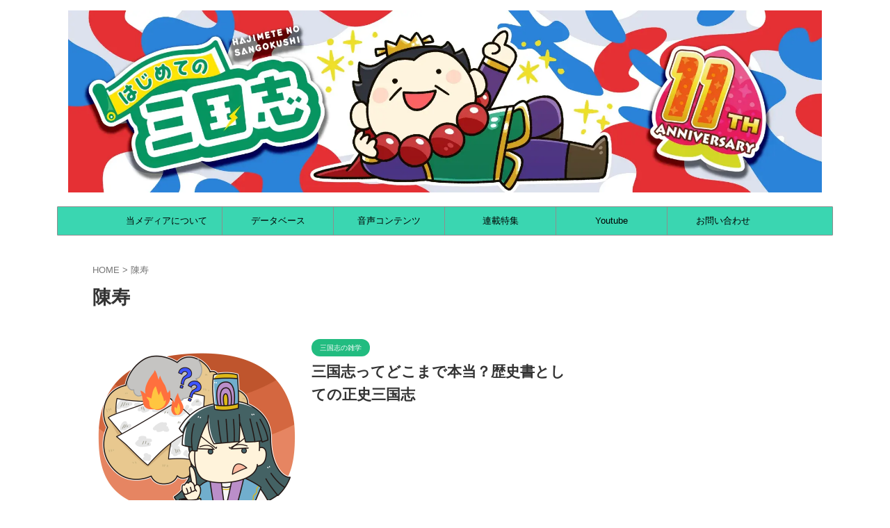

--- FILE ---
content_type: text/html; charset=UTF-8
request_url: https://hajimete-sangokushi.com/tag/%E9%99%B3%E5%AF%BF/
body_size: 30954
content:
<!DOCTYPE html>
<!--[if lt IE 7]>
<html class="ie6" lang="ja"> <![endif]-->
<!--[if IE 7]>
<html class="i7" lang="ja"> <![endif]-->
<!--[if IE 8]>
<html class="ie" lang="ja"> <![endif]-->
<!--[if gt IE 8]><!-->
<html lang="ja" class="s-navi-search-overlay ">
	<!--<![endif]-->
	<head prefix="og: http://ogp.me/ns# fb: http://ogp.me/ns/fb# article: http://ogp.me/ns/article#"><meta charset="UTF-8" ><script>if(navigator.userAgent.match(/MSIE|Internet Explorer/i)||navigator.userAgent.match(/Trident\/7\..*?rv:11/i)){var href=document.location.href;if(!href.match(/[?&]nowprocket/)){if(href.indexOf("?")==-1){if(href.indexOf("#")==-1){document.location.href=href+"?nowprocket=1"}else{document.location.href=href.replace("#","?nowprocket=1#")}}else{if(href.indexOf("#")==-1){document.location.href=href+"&nowprocket=1"}else{document.location.href=href.replace("#","&nowprocket=1#")}}}}</script><script>(()=>{class RocketLazyLoadScripts{constructor(){this.v="1.2.6",this.triggerEvents=["keydown","mousedown","mousemove","touchmove","touchstart","touchend","wheel"],this.userEventHandler=this.t.bind(this),this.touchStartHandler=this.i.bind(this),this.touchMoveHandler=this.o.bind(this),this.touchEndHandler=this.h.bind(this),this.clickHandler=this.u.bind(this),this.interceptedClicks=[],this.interceptedClickListeners=[],this.l(this),window.addEventListener("pageshow",(t=>{this.persisted=t.persisted,this.everythingLoaded&&this.m()})),this.CSPIssue=sessionStorage.getItem("rocketCSPIssue"),document.addEventListener("securitypolicyviolation",(t=>{this.CSPIssue||"script-src-elem"!==t.violatedDirective||"data"!==t.blockedURI||(this.CSPIssue=!0,sessionStorage.setItem("rocketCSPIssue",!0))})),document.addEventListener("DOMContentLoaded",(()=>{this.k()})),this.delayedScripts={normal:[],async:[],defer:[]},this.trash=[],this.allJQueries=[]}p(t){document.hidden?t.t():(this.triggerEvents.forEach((e=>window.addEventListener(e,t.userEventHandler,{passive:!0}))),window.addEventListener("touchstart",t.touchStartHandler,{passive:!0}),window.addEventListener("mousedown",t.touchStartHandler),document.addEventListener("visibilitychange",t.userEventHandler))}_(){this.triggerEvents.forEach((t=>window.removeEventListener(t,this.userEventHandler,{passive:!0}))),document.removeEventListener("visibilitychange",this.userEventHandler)}i(t){"HTML"!==t.target.tagName&&(window.addEventListener("touchend",this.touchEndHandler),window.addEventListener("mouseup",this.touchEndHandler),window.addEventListener("touchmove",this.touchMoveHandler,{passive:!0}),window.addEventListener("mousemove",this.touchMoveHandler),t.target.addEventListener("click",this.clickHandler),this.L(t.target,!0),this.S(t.target,"onclick","rocket-onclick"),this.C())}o(t){window.removeEventListener("touchend",this.touchEndHandler),window.removeEventListener("mouseup",this.touchEndHandler),window.removeEventListener("touchmove",this.touchMoveHandler,{passive:!0}),window.removeEventListener("mousemove",this.touchMoveHandler),t.target.removeEventListener("click",this.clickHandler),this.L(t.target,!1),this.S(t.target,"rocket-onclick","onclick"),this.M()}h(){window.removeEventListener("touchend",this.touchEndHandler),window.removeEventListener("mouseup",this.touchEndHandler),window.removeEventListener("touchmove",this.touchMoveHandler,{passive:!0}),window.removeEventListener("mousemove",this.touchMoveHandler)}u(t){t.target.removeEventListener("click",this.clickHandler),this.L(t.target,!1),this.S(t.target,"rocket-onclick","onclick"),this.interceptedClicks.push(t),t.preventDefault(),t.stopPropagation(),t.stopImmediatePropagation(),this.M()}O(){window.removeEventListener("touchstart",this.touchStartHandler,{passive:!0}),window.removeEventListener("mousedown",this.touchStartHandler),this.interceptedClicks.forEach((t=>{t.target.dispatchEvent(new MouseEvent("click",{view:t.view,bubbles:!0,cancelable:!0}))}))}l(t){EventTarget.prototype.addEventListenerWPRocketBase=EventTarget.prototype.addEventListener,EventTarget.prototype.addEventListener=function(e,i,o){"click"!==e||t.windowLoaded||i===t.clickHandler||t.interceptedClickListeners.push({target:this,func:i,options:o}),(this||window).addEventListenerWPRocketBase(e,i,o)}}L(t,e){this.interceptedClickListeners.forEach((i=>{i.target===t&&(e?t.removeEventListener("click",i.func,i.options):t.addEventListener("click",i.func,i.options))})),t.parentNode!==document.documentElement&&this.L(t.parentNode,e)}D(){return new Promise((t=>{this.P?this.M=t:t()}))}C(){this.P=!0}M(){this.P=!1}S(t,e,i){t.hasAttribute&&t.hasAttribute(e)&&(event.target.setAttribute(i,event.target.getAttribute(e)),event.target.removeAttribute(e))}t(){this._(this),"loading"===document.readyState?document.addEventListener("DOMContentLoaded",this.R.bind(this)):this.R()}k(){let t=[];document.querySelectorAll("script[type=rocketlazyloadscript][data-rocket-src]").forEach((e=>{let i=e.getAttribute("data-rocket-src");if(i&&!i.startsWith("data:")){0===i.indexOf("//")&&(i=location.protocol+i);try{const o=new URL(i).origin;o!==location.origin&&t.push({src:o,crossOrigin:e.crossOrigin||"module"===e.getAttribute("data-rocket-type")})}catch(t){}}})),t=[...new Map(t.map((t=>[JSON.stringify(t),t]))).values()],this.T(t,"preconnect")}async R(){this.lastBreath=Date.now(),this.j(this),this.F(this),this.I(),this.W(),this.q(),await this.A(this.delayedScripts.normal),await this.A(this.delayedScripts.defer),await this.A(this.delayedScripts.async);try{await this.U(),await this.H(this),await this.J()}catch(t){console.error(t)}window.dispatchEvent(new Event("rocket-allScriptsLoaded")),this.everythingLoaded=!0,this.D().then((()=>{this.O()})),this.N()}W(){document.querySelectorAll("script[type=rocketlazyloadscript]").forEach((t=>{t.hasAttribute("data-rocket-src")?t.hasAttribute("async")&&!1!==t.async?this.delayedScripts.async.push(t):t.hasAttribute("defer")&&!1!==t.defer||"module"===t.getAttribute("data-rocket-type")?this.delayedScripts.defer.push(t):this.delayedScripts.normal.push(t):this.delayedScripts.normal.push(t)}))}async B(t){if(await this.G(),!0!==t.noModule||!("noModule"in HTMLScriptElement.prototype))return new Promise((e=>{let i;function o(){(i||t).setAttribute("data-rocket-status","executed"),e()}try{if(navigator.userAgent.indexOf("Firefox/")>0||""===navigator.vendor||this.CSPIssue)i=document.createElement("script"),[...t.attributes].forEach((t=>{let e=t.nodeName;"type"!==e&&("data-rocket-type"===e&&(e="type"),"data-rocket-src"===e&&(e="src"),i.setAttribute(e,t.nodeValue))})),t.text&&(i.text=t.text),i.hasAttribute("src")?(i.addEventListener("load",o),i.addEventListener("error",(function(){i.setAttribute("data-rocket-status","failed-network"),e()})),setTimeout((()=>{i.isConnected||e()}),1)):(i.text=t.text,o()),t.parentNode.replaceChild(i,t);else{const i=t.getAttribute("data-rocket-type"),s=t.getAttribute("data-rocket-src");i?(t.type=i,t.removeAttribute("data-rocket-type")):t.removeAttribute("type"),t.addEventListener("load",o),t.addEventListener("error",(i=>{this.CSPIssue&&i.target.src.startsWith("data:")?(console.log("WPRocket: data-uri blocked by CSP -> fallback"),t.removeAttribute("src"),this.B(t).then(e)):(t.setAttribute("data-rocket-status","failed-network"),e())})),s?(t.removeAttribute("data-rocket-src"),t.src=s):t.src="data:text/javascript;base64,"+window.btoa(unescape(encodeURIComponent(t.text)))}}catch(i){t.setAttribute("data-rocket-status","failed-transform"),e()}}));t.setAttribute("data-rocket-status","skipped")}async A(t){const e=t.shift();return e&&e.isConnected?(await this.B(e),this.A(t)):Promise.resolve()}q(){this.T([...this.delayedScripts.normal,...this.delayedScripts.defer,...this.delayedScripts.async],"preload")}T(t,e){var i=document.createDocumentFragment();t.forEach((t=>{const o=t.getAttribute&&t.getAttribute("data-rocket-src")||t.src;if(o&&!o.startsWith("data:")){const s=document.createElement("link");s.href=o,s.rel=e,"preconnect"!==e&&(s.as="script"),t.getAttribute&&"module"===t.getAttribute("data-rocket-type")&&(s.crossOrigin=!0),t.crossOrigin&&(s.crossOrigin=t.crossOrigin),t.integrity&&(s.integrity=t.integrity),i.appendChild(s),this.trash.push(s)}})),document.head.appendChild(i)}j(t){let e={};function i(i,o){return e[o].eventsToRewrite.indexOf(i)>=0&&!t.everythingLoaded?"rocket-"+i:i}function o(t,o){!function(t){e[t]||(e[t]={originalFunctions:{add:t.addEventListener,remove:t.removeEventListener},eventsToRewrite:[]},t.addEventListener=function(){arguments[0]=i(arguments[0],t),e[t].originalFunctions.add.apply(t,arguments)},t.removeEventListener=function(){arguments[0]=i(arguments[0],t),e[t].originalFunctions.remove.apply(t,arguments)})}(t),e[t].eventsToRewrite.push(o)}function s(e,i){let o=e[i];e[i]=null,Object.defineProperty(e,i,{get:()=>o||function(){},set(s){t.everythingLoaded?o=s:e["rocket"+i]=o=s}})}o(document,"DOMContentLoaded"),o(window,"DOMContentLoaded"),o(window,"load"),o(window,"pageshow"),o(document,"readystatechange"),s(document,"onreadystatechange"),s(window,"onload"),s(window,"onpageshow");try{Object.defineProperty(document,"readyState",{get:()=>t.rocketReadyState,set(e){t.rocketReadyState=e},configurable:!0}),document.readyState="loading"}catch(t){console.log("WPRocket DJE readyState conflict, bypassing")}}F(t){let e;function i(e){return t.everythingLoaded?e:e.split(" ").map((t=>"load"===t||0===t.indexOf("load.")?"rocket-jquery-load":t)).join(" ")}function o(o){function s(t){const e=o.fn[t];o.fn[t]=o.fn.init.prototype[t]=function(){return this[0]===window&&("string"==typeof arguments[0]||arguments[0]instanceof String?arguments[0]=i(arguments[0]):"object"==typeof arguments[0]&&Object.keys(arguments[0]).forEach((t=>{const e=arguments[0][t];delete arguments[0][t],arguments[0][i(t)]=e}))),e.apply(this,arguments),this}}o&&o.fn&&!t.allJQueries.includes(o)&&(o.fn.ready=o.fn.init.prototype.ready=function(e){return t.domReadyFired?e.bind(document)(o):document.addEventListener("rocket-DOMContentLoaded",(()=>e.bind(document)(o))),o([])},s("on"),s("one"),t.allJQueries.push(o)),e=o}o(window.jQuery),Object.defineProperty(window,"jQuery",{get:()=>e,set(t){o(t)}})}async H(t){const e=document.querySelector("script[data-webpack]");e&&(await async function(){return new Promise((t=>{e.addEventListener("load",t),e.addEventListener("error",t)}))}(),await t.K(),await t.H(t))}async U(){this.domReadyFired=!0;try{document.readyState="interactive"}catch(t){}await this.G(),document.dispatchEvent(new Event("rocket-readystatechange")),await this.G(),document.rocketonreadystatechange&&document.rocketonreadystatechange(),await this.G(),document.dispatchEvent(new Event("rocket-DOMContentLoaded")),await this.G(),window.dispatchEvent(new Event("rocket-DOMContentLoaded"))}async J(){try{document.readyState="complete"}catch(t){}await this.G(),document.dispatchEvent(new Event("rocket-readystatechange")),await this.G(),document.rocketonreadystatechange&&document.rocketonreadystatechange(),await this.G(),window.dispatchEvent(new Event("rocket-load")),await this.G(),window.rocketonload&&window.rocketonload(),await this.G(),this.allJQueries.forEach((t=>t(window).trigger("rocket-jquery-load"))),await this.G();const t=new Event("rocket-pageshow");t.persisted=this.persisted,window.dispatchEvent(t),await this.G(),window.rocketonpageshow&&window.rocketonpageshow({persisted:this.persisted}),this.windowLoaded=!0}m(){document.onreadystatechange&&document.onreadystatechange(),window.onload&&window.onload(),window.onpageshow&&window.onpageshow({persisted:this.persisted})}I(){const t=new Map;document.write=document.writeln=function(e){const i=document.currentScript;i||console.error("WPRocket unable to document.write this: "+e);const o=document.createRange(),s=i.parentElement;let n=t.get(i);void 0===n&&(n=i.nextSibling,t.set(i,n));const c=document.createDocumentFragment();o.setStart(c,0),c.appendChild(o.createContextualFragment(e)),s.insertBefore(c,n)}}async G(){Date.now()-this.lastBreath>45&&(await this.K(),this.lastBreath=Date.now())}async K(){return document.hidden?new Promise((t=>setTimeout(t))):new Promise((t=>requestAnimationFrame(t)))}N(){this.trash.forEach((t=>t.remove()))}static run(){const t=new RocketLazyLoadScripts;t.p(t)}}RocketLazyLoadScripts.run()})();</script>
		
	<!-- Global site tag (gtag.js) - Google Analytics -->
	<script async src="https://www.googletagmanager.com/gtag/js?id=G-C2D1489SEJ"></script>
	<script>
	  window.dataLayer = window.dataLayer || [];
	  function gtag(){dataLayer.push(arguments);}
	  gtag('js', new Date());

	  gtag('config', 'G-C2D1489SEJ');
	</script>
			
		<meta name="viewport" content="width=device-width,initial-scale=1.0,user-scalable=no,viewport-fit=cover">
		<meta name="format-detection" content="telephone=no" >
		<meta name="referrer" content="no-referrer-when-downgrade"/>

						<meta name="robots" content="noindex,follow">
			
		<link rel="alternate" type="application/rss+xml" title="はじめての三国志 RSS Feed" href="https://hajimete-sangokushi.com/feed/" />
		<link rel="pingback" href="https://hajimete-sangokushi.com/xmlrpc.php" >
		<!--[if lt IE 9]>
		<script src="https://hajimete-sangokushi.com/wp-content/themes/affinger/js/html5shiv.js"></script>
		<![endif]-->
				<meta name='robots' content='max-image-preview:large' />
	<style>img:is([sizes="auto" i], [sizes^="auto," i]) { contain-intrinsic-size: 3000px 1500px }</style>
	<title>陳寿 - はじめての三国志</title>
<link rel='dns-prefetch' href='//maps.googleapis.com' />
<link rel='dns-prefetch' href='//maps.gstatic.com' />
<link rel='dns-prefetch' href='//fonts.googleapis.com' />
<link rel='dns-prefetch' href='//fonts.gstatic.com' />
<link rel='dns-prefetch' href='//use.fontawesome.com' />
<link rel='dns-prefetch' href='//ajax.googleapis.com' />
<link rel='dns-prefetch' href='//apis.google.com' />
<link rel='dns-prefetch' href='//google-analytics.com' />
<link rel='dns-prefetch' href='//www.google-analytics.com' />
<link rel='dns-prefetch' href='//ssl.google-analytics.com' />
<link rel='dns-prefetch' href='//www.googletagmanager.com' />
<link rel='dns-prefetch' href='//www.googletagservices.com' />
<link rel='dns-prefetch' href='//googleads.g.doubleclick.net' />
<link rel='dns-prefetch' href='//adservice.google.com' />
<link rel='dns-prefetch' href='//pagead2.googlesyndication.com' />
<link rel='dns-prefetch' href='//tpc.googlesyndication.com' />
<link rel='dns-prefetch' href='//youtube.com' />
<link rel='dns-prefetch' href='//i.ytimg.com' />
<link rel='dns-prefetch' href='//player.vimeo.com' />
<link rel='dns-prefetch' href='//api.pinterest.com' />
<link rel='dns-prefetch' href='//assets.pinterest.com' />
<link rel='dns-prefetch' href='//connect.facebook.net' />
<link rel='dns-prefetch' href='//platform.twitter.com' />
<link rel='dns-prefetch' href='//syndication.twitter.com' />
<link rel='dns-prefetch' href='//platform.instagram.com' />
<link rel='dns-prefetch' href='//referrer.disqus.com' />
<link rel='dns-prefetch' href='//c.disquscdn.com' />
<link rel='dns-prefetch' href='//cdnjs.cloudflare.com' />
<link rel='dns-prefetch' href='//cdn.ampproject.org' />
<link rel='dns-prefetch' href='//pixel.wp.com' />
<link rel='dns-prefetch' href='//disqus.com' />
<link rel='dns-prefetch' href='//s.gravatar.com' />
<link rel='dns-prefetch' href='//0.gravatar.com' />
<link rel='dns-prefetch' href='//2.gravatar.com' />
<link rel='dns-prefetch' href='//1.gravatar.com' />
<link rel='dns-prefetch' href='//sitename.disqus.com' />
<link rel='dns-prefetch' href='//s7.addthis.com' />
<link rel='dns-prefetch' href='//platform.linkedin.com' />
<link rel='dns-prefetch' href='//w.sharethis.com' />
<link rel='dns-prefetch' href='//s0.wp.com' />
<link rel='dns-prefetch' href='//s1.wp.com' />
<link rel='dns-prefetch' href='//s2.wp.com' />
<link rel='dns-prefetch' href='//stats.wp.com' />
<link rel='dns-prefetch' href='//ajax.microsoft.com' />
<link rel='dns-prefetch' href='//ajax.aspnetcdn.com' />
<link rel='dns-prefetch' href='//s3.amazonaws.com' />
<link rel='dns-prefetch' href='//code.jquery.com' />
<link rel='dns-prefetch' href='//stackpath.bootstrapcdn.com' />
<link rel='dns-prefetch' href='//github.githubassets.com' />
<link rel='dns-prefetch' href='//ad.doubleclick.net' />
<link rel='dns-prefetch' href='//stats.g.doubleclick.net' />
<link rel='dns-prefetch' href='//cm.g.doubleclick.net' />
<link rel='dns-prefetch' href='//stats.buysellads.com' />
<link rel='dns-prefetch' href='//s3.buysellads.com' />

<style id='wp-emoji-styles-inline-css' type='text/css'>

	img.wp-smiley, img.emoji {
		display: inline !important;
		border: none !important;
		box-shadow: none !important;
		height: 1em !important;
		width: 1em !important;
		margin: 0 0.07em !important;
		vertical-align: -0.1em !important;
		background: none !important;
		padding: 0 !important;
	}
</style>
<link rel='stylesheet' id='wp-block-library-css' href='https://hajimete-sangokushi.com/wp-includes/css/dist/block-library/style.min.css?ver=6.7.2' type='text/css' media='all' />
<style id='classic-theme-styles-inline-css' type='text/css'>
/*! This file is auto-generated */
.wp-block-button__link{color:#fff;background-color:#32373c;border-radius:9999px;box-shadow:none;text-decoration:none;padding:calc(.667em + 2px) calc(1.333em + 2px);font-size:1.125em}.wp-block-file__button{background:#32373c;color:#fff;text-decoration:none}
</style>
<style id='global-styles-inline-css' type='text/css'>
:root{--wp--preset--aspect-ratio--square: 1;--wp--preset--aspect-ratio--4-3: 4/3;--wp--preset--aspect-ratio--3-4: 3/4;--wp--preset--aspect-ratio--3-2: 3/2;--wp--preset--aspect-ratio--2-3: 2/3;--wp--preset--aspect-ratio--16-9: 16/9;--wp--preset--aspect-ratio--9-16: 9/16;--wp--preset--color--black: #000000;--wp--preset--color--cyan-bluish-gray: #abb8c3;--wp--preset--color--white: #ffffff;--wp--preset--color--pale-pink: #f78da7;--wp--preset--color--vivid-red: #cf2e2e;--wp--preset--color--luminous-vivid-orange: #ff6900;--wp--preset--color--luminous-vivid-amber: #fcb900;--wp--preset--color--light-green-cyan: #eefaff;--wp--preset--color--vivid-green-cyan: #00d084;--wp--preset--color--pale-cyan-blue: #8ed1fc;--wp--preset--color--vivid-cyan-blue: #0693e3;--wp--preset--color--vivid-purple: #9b51e0;--wp--preset--color--soft-red: #e92f3d;--wp--preset--color--light-grayish-red: #fdf0f2;--wp--preset--color--vivid-yellow: #ffc107;--wp--preset--color--very-pale-yellow: #fffde7;--wp--preset--color--very-light-gray: #fafafa;--wp--preset--color--very-dark-gray: #313131;--wp--preset--color--original-color-a: #22bc80;--wp--preset--color--original-color-b: #22bc80;--wp--preset--color--original-color-c: #3ad6b1;--wp--preset--color--original-color-d: #ffffff;--wp--preset--gradient--vivid-cyan-blue-to-vivid-purple: linear-gradient(135deg,rgba(6,147,227,1) 0%,rgb(155,81,224) 100%);--wp--preset--gradient--light-green-cyan-to-vivid-green-cyan: linear-gradient(135deg,rgb(122,220,180) 0%,rgb(0,208,130) 100%);--wp--preset--gradient--luminous-vivid-amber-to-luminous-vivid-orange: linear-gradient(135deg,rgba(252,185,0,1) 0%,rgba(255,105,0,1) 100%);--wp--preset--gradient--luminous-vivid-orange-to-vivid-red: linear-gradient(135deg,rgba(255,105,0,1) 0%,rgb(207,46,46) 100%);--wp--preset--gradient--very-light-gray-to-cyan-bluish-gray: linear-gradient(135deg,rgb(238,238,238) 0%,rgb(169,184,195) 100%);--wp--preset--gradient--cool-to-warm-spectrum: linear-gradient(135deg,rgb(74,234,220) 0%,rgb(151,120,209) 20%,rgb(207,42,186) 40%,rgb(238,44,130) 60%,rgb(251,105,98) 80%,rgb(254,248,76) 100%);--wp--preset--gradient--blush-light-purple: linear-gradient(135deg,rgb(255,206,236) 0%,rgb(152,150,240) 100%);--wp--preset--gradient--blush-bordeaux: linear-gradient(135deg,rgb(254,205,165) 0%,rgb(254,45,45) 50%,rgb(107,0,62) 100%);--wp--preset--gradient--luminous-dusk: linear-gradient(135deg,rgb(255,203,112) 0%,rgb(199,81,192) 50%,rgb(65,88,208) 100%);--wp--preset--gradient--pale-ocean: linear-gradient(135deg,rgb(255,245,203) 0%,rgb(182,227,212) 50%,rgb(51,167,181) 100%);--wp--preset--gradient--electric-grass: linear-gradient(135deg,rgb(202,248,128) 0%,rgb(113,206,126) 100%);--wp--preset--gradient--midnight: linear-gradient(135deg,rgb(2,3,129) 0%,rgb(40,116,252) 100%);--wp--preset--font-size--small: .8em;--wp--preset--font-size--medium: 20px;--wp--preset--font-size--large: 1.5em;--wp--preset--font-size--x-large: 42px;--wp--preset--font-size--st-regular: 1em;--wp--preset--font-size--huge: 3em;--wp--preset--spacing--20: 0.44rem;--wp--preset--spacing--30: 0.67rem;--wp--preset--spacing--40: 1rem;--wp--preset--spacing--50: 1.5rem;--wp--preset--spacing--60: 2.25rem;--wp--preset--spacing--70: 3.38rem;--wp--preset--spacing--80: 5.06rem;--wp--preset--shadow--natural: 6px 6px 9px rgba(0, 0, 0, 0.2);--wp--preset--shadow--deep: 12px 12px 50px rgba(0, 0, 0, 0.4);--wp--preset--shadow--sharp: 6px 6px 0px rgba(0, 0, 0, 0.2);--wp--preset--shadow--outlined: 6px 6px 0px -3px rgba(255, 255, 255, 1), 6px 6px rgba(0, 0, 0, 1);--wp--preset--shadow--crisp: 6px 6px 0px rgba(0, 0, 0, 1);}:where(.is-layout-flex){gap: 0.5em;}:where(.is-layout-grid){gap: 0.5em;}body .is-layout-flex{display: flex;}.is-layout-flex{flex-wrap: wrap;align-items: center;}.is-layout-flex > :is(*, div){margin: 0;}body .is-layout-grid{display: grid;}.is-layout-grid > :is(*, div){margin: 0;}:where(.wp-block-columns.is-layout-flex){gap: 2em;}:where(.wp-block-columns.is-layout-grid){gap: 2em;}:where(.wp-block-post-template.is-layout-flex){gap: 1.25em;}:where(.wp-block-post-template.is-layout-grid){gap: 1.25em;}.has-black-color{color: var(--wp--preset--color--black) !important;}.has-cyan-bluish-gray-color{color: var(--wp--preset--color--cyan-bluish-gray) !important;}.has-white-color{color: var(--wp--preset--color--white) !important;}.has-pale-pink-color{color: var(--wp--preset--color--pale-pink) !important;}.has-vivid-red-color{color: var(--wp--preset--color--vivid-red) !important;}.has-luminous-vivid-orange-color{color: var(--wp--preset--color--luminous-vivid-orange) !important;}.has-luminous-vivid-amber-color{color: var(--wp--preset--color--luminous-vivid-amber) !important;}.has-light-green-cyan-color{color: var(--wp--preset--color--light-green-cyan) !important;}.has-vivid-green-cyan-color{color: var(--wp--preset--color--vivid-green-cyan) !important;}.has-pale-cyan-blue-color{color: var(--wp--preset--color--pale-cyan-blue) !important;}.has-vivid-cyan-blue-color{color: var(--wp--preset--color--vivid-cyan-blue) !important;}.has-vivid-purple-color{color: var(--wp--preset--color--vivid-purple) !important;}.has-black-background-color{background-color: var(--wp--preset--color--black) !important;}.has-cyan-bluish-gray-background-color{background-color: var(--wp--preset--color--cyan-bluish-gray) !important;}.has-white-background-color{background-color: var(--wp--preset--color--white) !important;}.has-pale-pink-background-color{background-color: var(--wp--preset--color--pale-pink) !important;}.has-vivid-red-background-color{background-color: var(--wp--preset--color--vivid-red) !important;}.has-luminous-vivid-orange-background-color{background-color: var(--wp--preset--color--luminous-vivid-orange) !important;}.has-luminous-vivid-amber-background-color{background-color: var(--wp--preset--color--luminous-vivid-amber) !important;}.has-light-green-cyan-background-color{background-color: var(--wp--preset--color--light-green-cyan) !important;}.has-vivid-green-cyan-background-color{background-color: var(--wp--preset--color--vivid-green-cyan) !important;}.has-pale-cyan-blue-background-color{background-color: var(--wp--preset--color--pale-cyan-blue) !important;}.has-vivid-cyan-blue-background-color{background-color: var(--wp--preset--color--vivid-cyan-blue) !important;}.has-vivid-purple-background-color{background-color: var(--wp--preset--color--vivid-purple) !important;}.has-black-border-color{border-color: var(--wp--preset--color--black) !important;}.has-cyan-bluish-gray-border-color{border-color: var(--wp--preset--color--cyan-bluish-gray) !important;}.has-white-border-color{border-color: var(--wp--preset--color--white) !important;}.has-pale-pink-border-color{border-color: var(--wp--preset--color--pale-pink) !important;}.has-vivid-red-border-color{border-color: var(--wp--preset--color--vivid-red) !important;}.has-luminous-vivid-orange-border-color{border-color: var(--wp--preset--color--luminous-vivid-orange) !important;}.has-luminous-vivid-amber-border-color{border-color: var(--wp--preset--color--luminous-vivid-amber) !important;}.has-light-green-cyan-border-color{border-color: var(--wp--preset--color--light-green-cyan) !important;}.has-vivid-green-cyan-border-color{border-color: var(--wp--preset--color--vivid-green-cyan) !important;}.has-pale-cyan-blue-border-color{border-color: var(--wp--preset--color--pale-cyan-blue) !important;}.has-vivid-cyan-blue-border-color{border-color: var(--wp--preset--color--vivid-cyan-blue) !important;}.has-vivid-purple-border-color{border-color: var(--wp--preset--color--vivid-purple) !important;}.has-vivid-cyan-blue-to-vivid-purple-gradient-background{background: var(--wp--preset--gradient--vivid-cyan-blue-to-vivid-purple) !important;}.has-light-green-cyan-to-vivid-green-cyan-gradient-background{background: var(--wp--preset--gradient--light-green-cyan-to-vivid-green-cyan) !important;}.has-luminous-vivid-amber-to-luminous-vivid-orange-gradient-background{background: var(--wp--preset--gradient--luminous-vivid-amber-to-luminous-vivid-orange) !important;}.has-luminous-vivid-orange-to-vivid-red-gradient-background{background: var(--wp--preset--gradient--luminous-vivid-orange-to-vivid-red) !important;}.has-very-light-gray-to-cyan-bluish-gray-gradient-background{background: var(--wp--preset--gradient--very-light-gray-to-cyan-bluish-gray) !important;}.has-cool-to-warm-spectrum-gradient-background{background: var(--wp--preset--gradient--cool-to-warm-spectrum) !important;}.has-blush-light-purple-gradient-background{background: var(--wp--preset--gradient--blush-light-purple) !important;}.has-blush-bordeaux-gradient-background{background: var(--wp--preset--gradient--blush-bordeaux) !important;}.has-luminous-dusk-gradient-background{background: var(--wp--preset--gradient--luminous-dusk) !important;}.has-pale-ocean-gradient-background{background: var(--wp--preset--gradient--pale-ocean) !important;}.has-electric-grass-gradient-background{background: var(--wp--preset--gradient--electric-grass) !important;}.has-midnight-gradient-background{background: var(--wp--preset--gradient--midnight) !important;}.has-small-font-size{font-size: var(--wp--preset--font-size--small) !important;}.has-medium-font-size{font-size: var(--wp--preset--font-size--medium) !important;}.has-large-font-size{font-size: var(--wp--preset--font-size--large) !important;}.has-x-large-font-size{font-size: var(--wp--preset--font-size--x-large) !important;}
:where(.wp-block-post-template.is-layout-flex){gap: 1.25em;}:where(.wp-block-post-template.is-layout-grid){gap: 1.25em;}
:where(.wp-block-columns.is-layout-flex){gap: 2em;}:where(.wp-block-columns.is-layout-grid){gap: 2em;}
:root :where(.wp-block-pullquote){font-size: 1.5em;line-height: 1.6;}
</style>
<link data-minify="1" rel='stylesheet' id='sb-type-std-css' href='https://hajimete-sangokushi.com/wp-content/cache/min/1/wp-content/plugins/speech-bubble/css/sb-type-std.css?ver=1749808816' type='text/css' media='all' />
<link data-minify="1" rel='stylesheet' id='sb-type-fb-css' href='https://hajimete-sangokushi.com/wp-content/cache/min/1/wp-content/plugins/speech-bubble/css/sb-type-fb.css?ver=1749808816' type='text/css' media='all' />
<link data-minify="1" rel='stylesheet' id='sb-type-fb-flat-css' href='https://hajimete-sangokushi.com/wp-content/cache/min/1/wp-content/plugins/speech-bubble/css/sb-type-fb-flat.css?ver=1749808816' type='text/css' media='all' />
<link data-minify="1" rel='stylesheet' id='sb-type-ln-css' href='https://hajimete-sangokushi.com/wp-content/cache/min/1/wp-content/plugins/speech-bubble/css/sb-type-ln.css?ver=1749808816' type='text/css' media='all' />
<link data-minify="1" rel='stylesheet' id='sb-type-ln-flat-css' href='https://hajimete-sangokushi.com/wp-content/cache/min/1/wp-content/plugins/speech-bubble/css/sb-type-ln-flat.css?ver=1749808816' type='text/css' media='all' />
<link data-minify="1" rel='stylesheet' id='sb-type-pink-css' href='https://hajimete-sangokushi.com/wp-content/cache/min/1/wp-content/plugins/speech-bubble/css/sb-type-pink.css?ver=1749808816' type='text/css' media='all' />
<link data-minify="1" rel='stylesheet' id='sb-type-rtail-css' href='https://hajimete-sangokushi.com/wp-content/cache/min/1/wp-content/plugins/speech-bubble/css/sb-type-rtail.css?ver=1749808816' type='text/css' media='all' />
<link data-minify="1" rel='stylesheet' id='sb-type-drop-css' href='https://hajimete-sangokushi.com/wp-content/cache/min/1/wp-content/plugins/speech-bubble/css/sb-type-drop.css?ver=1749808816' type='text/css' media='all' />
<link data-minify="1" rel='stylesheet' id='sb-type-think-css' href='https://hajimete-sangokushi.com/wp-content/cache/min/1/wp-content/plugins/speech-bubble/css/sb-type-think.css?ver=1749808816' type='text/css' media='all' />
<link data-minify="1" rel='stylesheet' id='sb-no-br-css' href='https://hajimete-sangokushi.com/wp-content/cache/min/1/wp-content/plugins/speech-bubble/css/sb-no-br.css?ver=1749808816' type='text/css' media='all' />
<link rel='stylesheet' id='toc-screen-css' href='https://hajimete-sangokushi.com/wp-content/plugins/table-of-contents-plus/screen.min.css?ver=2002' type='text/css' media='all' />
<link data-minify="1" rel='stylesheet' id='normalize-css' href='https://hajimete-sangokushi.com/wp-content/cache/min/1/wp-content/themes/affinger/css/normalize.css?ver=1749808816' type='text/css' media='all' />
<link data-minify="1" rel='stylesheet' id='st_svg-css' href='https://hajimete-sangokushi.com/wp-content/cache/min/1/wp-content/themes/affinger/st_svg/style.css?ver=1749808816' type='text/css' media='all' />
<link data-minify="1" rel='stylesheet' id='slick-css' href='https://hajimete-sangokushi.com/wp-content/cache/min/1/wp-content/themes/affinger/vendor/slick/slick.css?ver=1749808816' type='text/css' media='all' />
<link data-minify="1" rel='stylesheet' id='slick-theme-css' href='https://hajimete-sangokushi.com/wp-content/cache/min/1/wp-content/themes/affinger/vendor/slick/slick-theme.css?ver=1749808816' type='text/css' media='all' />
<link data-minify="1" rel='stylesheet' id='style-css' href='https://hajimete-sangokushi.com/wp-content/cache/min/1/wp-content/themes/affinger/style.css?ver=1749808819' type='text/css' media='all' />
<link data-minify="1" rel='stylesheet' id='child-style-css' href='https://hajimete-sangokushi.com/wp-content/cache/min/1/wp-content/themes/affinger-child/style.css?ver=1749808819' type='text/css' media='all' />
<link data-minify="1" rel='stylesheet' id='single-css' href='https://hajimete-sangokushi.com/wp-content/cache/min/1/wp-content/cache/busting/1/wp-content/themes/affinger/st-rankcss.css?ver=1749808819' type='text/css' media='all' />
<style id='rocket-lazyload-inline-css' type='text/css'>
.rll-youtube-player{position:relative;padding-bottom:56.23%;height:0;overflow:hidden;max-width:100%;}.rll-youtube-player:focus-within{outline: 2px solid currentColor;outline-offset: 5px;}.rll-youtube-player iframe{position:absolute;top:0;left:0;width:100%;height:100%;z-index:100;background:0 0}.rll-youtube-player img{bottom:0;display:block;left:0;margin:auto;max-width:100%;width:100%;position:absolute;right:0;top:0;border:none;height:auto;-webkit-transition:.4s all;-moz-transition:.4s all;transition:.4s all}.rll-youtube-player img:hover{-webkit-filter:brightness(75%)}.rll-youtube-player .play{height:100%;width:100%;left:0;top:0;position:absolute;background:url(https://hajimete-sangokushi.com/wp-content/plugins/wp-rocket/assets/img/youtube.png) no-repeat center;background-color: transparent !important;cursor:pointer;border:none;}
</style>
<link data-minify="1" rel='stylesheet' id='st-themecss-css' href='https://hajimete-sangokushi.com/wp-content/cache/min/1/wp-content/cache/busting/1/wp-content/themes/affinger/st-themecss-loader.css?ver=1749808820' type='text/css' media='all' />
<script type="text/javascript" src="https://hajimete-sangokushi.com/wp-includes/js/jquery/jquery.min.js?ver=3.7.1" id="jquery-core-js" data-rocket-defer defer></script>
<script type="text/javascript" src="https://hajimete-sangokushi.com/wp-includes/js/jquery/jquery-migrate.min.js?ver=3.4.1" id="jquery-migrate-js" data-rocket-defer defer></script>
<script type="text/javascript" id="seo-automated-link-building-js-extra">
/* <![CDATA[ */
var seoAutomatedLinkBuilding = {"ajaxUrl":"https:\/\/hajimete-sangokushi.com\/wp-admin\/admin-ajax.php"};
/* ]]> */
</script>
<script type="rocketlazyloadscript" data-minify="1" data-rocket-type="text/javascript" data-rocket-src="https://hajimete-sangokushi.com/wp-content/cache/min/1/wp-content/plugins/seo-automated-link-building/js/seo-automated-link-building.js?ver=1749808820" id="seo-automated-link-building-js" data-rocket-defer defer></script>
<link rel="https://api.w.org/" href="https://hajimete-sangokushi.com/wp-json/" /><link rel="alternate" title="JSON" type="application/json" href="https://hajimete-sangokushi.com/wp-json/wp/v2/tags/64" /><!--      imobile_Web向けオファーウォール広告20240411     -->
<script type="rocketlazyloadscript" data-minify="1" async data-rocket-src="https://hajimete-sangokushi.com/wp-content/cache/min/1/tag/js/gpt.js?ver=1749808820"></script>
<!-- ここまで -->



<!--      imobile_2024_10_24今までのタグを再発行 -->
<!--ヘッダー-->
<script type="rocketlazyloadscript" data-minify="1" async="async" data-rocket-src="https://hajimete-sangokushi.com/wp-content/cache/min/1/client/00672/hajimetesangokushi_00760.min.js?ver=1749808820"></script>
<script type="rocketlazyloadscript" data-rocket-type="text/javascript">
  window.pbjs = window.pbjs || {que: []};
</script>

<script type="rocketlazyloadscript" data-minify="1" async='async' data-rocket-src='https://hajimete-sangokushi.com/wp-content/cache/min/1/tag/js/gpt.js?ver=1749808820'></script>
<script type="rocketlazyloadscript" data-rocket-type="text/javascript">
  window.googletag = window.googletag || {cmd: []};
</script>

<script type="rocketlazyloadscript" data-rocket-type="text/javascript">
  window.fluxtag = {
    readyBids: {
      prebid: false,
      amazon: false,
      google: false
    },
    failSafeTimeout: 3e3,
    isFn: function isFn(object) {
      var _t = 'Function';
      var toString = Object.prototype.toString;
      return toString.call(object) === '[object ' + _t + ']';
    },
    launchAdServer: function() {
      if (!fluxtag.readyBids.prebid || !fluxtag.readyBids.amazon) {
        return;
      }
      fluxtag.requestAdServer();
    },
    requestAdServer: function() {
      if (!fluxtag.readyBids.google) {
        fluxtag.readyBids.google = true;
        googletag.cmd.push(function () {
          if (!!(pbjs.setTargetingForGPTAsync) && fluxtag.isFn(pbjs.setTargetingForGPTAsync)) {
            pbjs.que.push(function () {
              pbjs.setTargetingForGPTAsync();
            });
          }
          googletag.pubads().refresh();
        });
      }
    }
  };
</script>

<script type="rocketlazyloadscript" data-rocket-type="text/javascript">
  setTimeout(function() {
    fluxtag.requestAdServer();
  }, fluxtag.failSafeTimeout);
</script>

<script type="rocketlazyloadscript" data-rocket-type="text/javascript">
  var imobile_gam_slots = [];
  googletag.cmd.push(function() {
    var SP_rect = googletag.sizeMapping()
    .addSize([770, 0], [])
    .addSize([0, 0], [[300, 250], [336, 280]])
    .build();
    var SP_320x100 = googletag.sizeMapping()
    .addSize([770, 0], [])
    .addSize([0, 0], [320, 100])
    .build();
    var PC_rect = googletag.sizeMapping()
    .addSize([770, 0], [[300, 250], [336, 280]])
    .addSize([0, 0], [])
    .build();
    var sizeMapFluidPc = googletag.sizeMapping()
    .addSize([770,0],['fluid', [660, 280]])
    .addSize([0,0],[])
    .build();
    
    //UAM未接続
    googletag.defineSlot('/9176203,22501472431/1663937', ['fluid', [660, 280]], 'div-gpt-ad-1566459862465-0').defineSizeMapping(sizeMapFluidPc).addService(googletag.pubads());
    googletag.defineSlot('/9176203,22501472431/1663939', ['fluid', [660, 280]], 'div-gpt-ad-1566459903917-0').defineSizeMapping(sizeMapFluidPc).addService(googletag.pubads());
    googletag.defineSlot('/9176203,22501472431/1663934', ['fluid', [660, 60]], 'div-gpt-ad-1566459842672-0').defineSizeMapping(sizeMapFluidPc).addService(googletag.pubads());
    //UAM
    imobile_gam_slots.push(googletag.defineSlot('/9176203,22501472431/1658961', [[300, 250], [336, 280]], 'div-gpt-ad-1564387562767-0').defineSizeMapping(SP_rect).addService(googletag.pubads()));
    imobile_gam_slots.push(googletag.defineSlot('/9176203,22501472431/1658962', [[300, 250], [336, 280]], 'div-gpt-ad-1564387588811-0').defineSizeMapping(SP_rect).addService(googletag.pubads()));
    imobile_gam_slots.push(googletag.defineSlot('/9176203,22501472431/1658963', [320, 100], 'div-gpt-ad-1564387609101-0').defineSizeMapping(SP_320x100).addService(googletag.pubads()));
    imobile_gam_slots.push(googletag.defineSlot('/9176203,22501472431/1663943', [[300, 250], [336, 280]], 'div-gpt-ad-1566459967804-0').defineSizeMapping(SP_rect).addService(googletag.pubads()));
    imobile_gam_slots.push(googletag.defineSlot('/9176203,22501472431/1663945', [[300, 250], [336, 280]], 'div-gpt-ad-1566459988336-0').defineSizeMapping(SP_rect).addService(googletag.pubads()));
    imobile_gam_slots.push(googletag.defineSlot('/9176203,22501472431/1663946', [[300, 250], [336, 280]], 'div-gpt-ad-1566460011302-0').defineSizeMapping(SP_rect).addService(googletag.pubads()));
    imobile_gam_slots.push(googletag.defineSlot('/9176203,22501472431/1663947', [[300, 250], [336, 280]], 'div-gpt-ad-1566460032166-0').defineSizeMapping(SP_rect).addService(googletag.pubads()));
    imobile_gam_slots.push(googletag.defineSlot('/9176203,22501472431/1663938', [[300, 250], [336, 280]], 'div-gpt-ad-1566459883470-0').defineSizeMapping(PC_rect).addService(googletag.pubads()));

    googletag.pubads().enableSingleRequest();
    googletag.pubads().collapseEmptyDivs();
    googletag.pubads().disableInitialLoad();
    googletag.enableServices();

    if (!!(window.pbFlux) && !!(window.pbFlux.prebidBidder) && fluxtag.isFn(window.pbFlux.prebidBidder)) {
      pbjs.que.push(function () {
        window.pbFlux.prebidBidder();
      });
    } else {
      fluxtag.readyBids.prebid = true;
      fluxtag.launchAdServer();
    }
  });
</script>

<script type='text/javascript'>
  ! function (a9, a, p, s, t, A, g) {
    if (a[a9]) return;

    function q(c, r) {
      a[a9]._Q.push([c, r])
    }
    a[a9] = {
      init: function () {
        q("i", arguments)
      },
      fetchBids: function () {
        q("f", arguments)
      },
      setDisplayBids: function () {},
      targetingKeys: function () {
        return []
      },
      _Q: []
    };
    A = p.createElement(s);
    A.async = !0;
    A.src = t;
    g = p.getElementsByTagName(s)[0];
    g.parentNode.insertBefore(A, g)
  }("apstag", window, document, "script", "//c.amazon-adsystem.com/aax2/apstag.js");
  apstag.init({
    pubID: 'c06cc614-f284-4373-8e7b-e334e4dcb9d3',
    adServer: 'googletag',
    bidTimeout: 1e3,
    schain: {
      complete: 1,
      ver: '1.0',
      nodes: [{
        asi: 'i-mobile.co.jp',
        sid: '70105',
        hp: 1,
      }]
    }
  });


  googletag.cmd.push(function () {
    apstag.fetchBids({
      slots:  [
        {
          slotID: 'div-gpt-ad-1564387562767-0',
          slotName: '/9176203/1658961',
          sizes: [[300, 250], [336, 280]]
        },
        {
          slotID: 'div-gpt-ad-1564387588811-0',
          slotName: '/9176203/1658962',
          sizes: [[300, 250], [336, 280]]
        },
        {
          slotID: 'div-gpt-ad-1564387609101-0',
          slotName: '/9176203/1658963',
          sizes: [[320, 100]]
        },
        {
          slotID: 'div-gpt-ad-1566459967804-0',
          slotName: '/9176203/1663943',
          sizes: [[300, 250], [336, 280]]
        },
        {
          slotID: 'div-gpt-ad-1566459988336-0',
          slotName: '/9176203/1663945',
          sizes: [[300, 250], [336, 280]]
        },
        {
          slotID: 'div-gpt-ad-1566460011302-0',
          slotName: '/9176203/1663946',
          sizes: [[300, 250], [336, 280]]
        },
        {
          slotID: 'div-gpt-ad-1566460032166-0',
          slotName: '/9176203/1663947',
          sizes: [[300, 250], [336, 280]]
        },
        {
          slotID: 'div-gpt-ad-1566459883470-0',
          slotName: '/9176203/1663938',
          sizes: [[300, 250], [336, 280]]
        }]
    }, function (bids) {
      googletag.cmd.push(function () {
        apstag.setDisplayBids();
        fluxtag.readyBids.amazon = true;
        fluxtag.launchAdServer();
      });
    });
  });
</script>
<!-- ここまで -->


<!--      Moneytizer FOOTER or SLIDE-IN広告20250722 -->
<div id="134176-6"><script type="rocketlazyloadscript" data-rocket-src="//ads.themoneytizer.com/s/gen.js?type=6" data-rocket-defer defer></script><script type="rocketlazyloadscript" data-rocket-src="//ads.themoneytizer.com/s/requestform.js?siteId=134176&formatId=6" data-rocket-defer defer></script></div>
<!-- ここまで --><style type="text/css">div#toc_container ul li {font-size: 80%;}</style><meta name="thumbnail" content="https://hajimete-sangokushi.com/wp-content/uploads/2015/09/861915301711aa77098d103af3ed361c-300x179.jpg">
<link rel="next" href="https://hajimete-sangokushi.com/tag/%E9%99%B3%E5%AF%BF/page/2/" />
<meta name="google-site-verification" content="m54ve2Hpx7GLBTvfH7f8vADO-lMTXRwBLmIq16P1CU0" />
<style type="text/css" id="custom-background-css">
body.custom-background { background-color: #ffffff; }
</style>
	<link rel="icon" href="https://hajimete-sangokushi.com/wp-content/uploads/2022/04/cropped-9e00136c0f3c8ed8b070e00a5859bdc0-32x32.png" sizes="32x32" />
<link rel="icon" href="https://hajimete-sangokushi.com/wp-content/uploads/2022/04/cropped-9e00136c0f3c8ed8b070e00a5859bdc0-192x192.png" sizes="192x192" />
<link rel="apple-touch-icon" href="https://hajimete-sangokushi.com/wp-content/uploads/2022/04/cropped-9e00136c0f3c8ed8b070e00a5859bdc0-180x180.png" />
<meta name="msapplication-TileImage" content="https://hajimete-sangokushi.com/wp-content/uploads/2022/04/cropped-9e00136c0f3c8ed8b070e00a5859bdc0-270x270.png" />
		<style type="text/css" id="wp-custom-css">
			/*
以下、テキストをマウスのドラッグデザインCSS追加分 
*/

::selection {
background: #39D6B1;
color:#fff;
}
::-moz-selection {
background: #14D8C0;
color:#fff;
}


/*
以下、強調マーカー 
*/

strong {
background: linear-gradient(transparent 5%, #E5FF6A 5%);
}

/*
以下、目次デザインCSS追加分20220214
*/

/*TOC(目次)設定*/

/*見出し2からの番号を消す*/
.toc_depth_2, .toc_depth_3, .toc_depth_4, .toc_depth_5{
display:none;
}
/*コンテナー*/
#toc_container {
font-size:.95em;
width: 100%!important;
margin: 1.5em 0 2em 0;
padding: 0 !important;
border: solid 2px;
border-top: none;
border-radius: 5px;
background: #4242420d;
box-shadow: 0 1.5px 2.4px rgba(0, 0, 0, .25)
}
/*タイトル*/
#toc_container .toc_title {
display: block;
margin: 0;
padding: 0;
font-size: 18px;
line-height: 42px;
font-weight: bold;
background: #424242;
text-align: center;
color: white!important;

}
/*見出し3以降の位置調整*/
#toc_container ul ul li a {
margin-left:1.7em;
}
/*目次のリストを微調整*/
#toc_container .toc_list {
position:relative;
margin: 0;
color: #424242;
padding: 1em 6% 1em;
}
/*番号*/
#toc_container .toc_number{
margin-right:5px;
font-size: 1em;
font-weight: bold;
}
#toc_container .toc_depth_1 {
display: inline-block;
width: 28px;
height: 28px;
border-radius: 50%;
background: #424242;
text-align: center;
line-height: 28px;
vertical-align: middle;
color: #ffffff;
text-indent: 0;
padding-right: 0;
}
/*文字を調整*/
#toc_container .toc_list li a {
display: inline-block;
line-height: 2;
padding: 0px 0 10px 0;
text-decoration: none;
color:#424242;
}
/*指のアイコンを表示*/
#toc_container ul ul li:before{
position:absolute;
font-family:"Font Awesome 5 Free";
content: "\f0a4";
color: #000;
}

/*右下のアイコン表示*/
#toc_container .toc_list:after {
content: url(https://hajimete-sangokushi.com/wp-content/uploads/2024/03/first-emperor-favicon-1.webp);
position: absolute;/*自由に動けるように*/
bottom: 20px;/*基準点から下に*/
right: 30px;/*基準点から右に*/
opacity: 0.4;/*透明度30％*/
}

/*TOCここまで*/








/*
以下、カエレバデザインCSS追加分20200710
*/



/*ボタンの基本設定*/
.shoplinkamazon a, .shoplinkrakuten a, .shoplinkyahoo a, .shoplinkseven a {
display: block;
text-decoration: none;
text-align: center;
padding: 13px;
}
/*amazonのボタンの装飾*/
.shoplinkamazon a {
border: solid 2px #FA7830;
border-radius: 7px;
color: #FA7830;
font-weight: bold;
}
/*楽天のボタンの装飾*/
.shoplinkrakuten a {
border: solid 2px #c20004;
border-radius: 7px;
color: #c20004;
font-weight: bold;
}
/*yahooのボタンの装飾*/
.shoplinkyahoo a {
border: solid 2px #00BABE;
border-radius: 7px;
color: #00BABE;
font-weight: bold;
}
/*セブンネットのボタンの装飾*/
.shoplinkseven a {
border: solid 2px #407FCE;
border-radius: 7px;
color: #407FCE;
font-weight: bold;
}
/*カエレバボックス全体の装飾*/
.kaerebalink-box {
border: 1px #9C9996 solid;/*回りの線の装飾*/
margin: 20px 0;
display: flex;
align-items: center;
padding: 20px;
box-sizing: border-box;
justify-content: space-around;
}
@media screen and (max-width: 640px) {
.kaerebalink-box {
display: block;
}
}
.booklink-footer {
display: none;
}
.kaerebalink-info {
width: 43%;/*右側のテキストのボックスの横幅*/
font-size: 16px;/*文字のサイズ*/
}
@media screen and (max-width: 640px) {
.kaerebalink-info {
width: 100%;
}
}
@media screen and (max-width: 640px) {
.kaerebalink-image {
margin: 0 0 20px 0!important;
text-align: center;
float: none!important;
}
}



/*
以下、PCとSPで違う画像に切替えるCSS追加分20220221 
*/

/* パソコンで見たときは"pc"のclassがついた画像が表示される */
.pc { display: block !important; }
.sp { display: none !important; }
 
/* スマートフォンで見たときは"sp"のclassがついた画像が表示される */
@media only screen and (max-width: 750px) {
    .pc { display: none !important; }
    .sp { display: block !important; }
}


/* reCAPTCHA 表示位置調整 */
.grecaptcha-badge{
    margin-bottom: 290px;
}


/* 特定のページのみreCAPTCHAバッジを表示 */
body:not(.page-id-136) .grecaptcha-badge {
  display: none;
}



		</style>
		<noscript><style id="rocket-lazyload-nojs-css">.rll-youtube-player, [data-lazy-src]{display:none !important;}</style></noscript>		
<!-- OGP -->

<meta property="og:type" content="website">
<meta property="og:title" content="はじめての三国志">
<meta property="og:url" content="https://hajimete-sangokushi.com">
<meta property="og:description" content="「ゆるく、たのしく、わかりやすく」をコンセプトにした三国志エンタメメディアです。（登録商標：第5800679号）">
<meta property="og:site_name" content="はじめての三国志">
<meta property="og:image" content="https://hajimete-sangokushi.com/wp-content/uploads/2015/09/861915301711aa77098d103af3ed361c-300x179.jpg">


				<meta name="twitter:card" content="summary_large_image">
	
	<meta name="twitter:site" content="@otoboke3ngokusi">
	<meta name="twitter:title" content="はじめての三国志">
	<meta name="twitter:description" content="「ゆるく、たのしく、わかりやすく」をコンセプトにした三国志エンタメメディアです。（登録商標：第5800679号）">
	<meta name="twitter:image" content="https://hajimete-sangokushi.com/wp-content/uploads/2015/09/861915301711aa77098d103af3ed361c-300x179.jpg">
<!-- /OGP -->
		


<script type="rocketlazyloadscript">window.addEventListener('DOMContentLoaded', function() {
	(function (window, document, $, undefined) {
		'use strict';

		var SlideBox = (function () {
			/**
			 * @param $element
			 *
			 * @constructor
			 */
			function SlideBox($element) {
				this._$element = $element;
			}

			SlideBox.prototype.$content = function () {
				return this._$element.find('[data-st-slidebox-content]');
			};

			SlideBox.prototype.$toggle = function () {
				return this._$element.find('[data-st-slidebox-toggle]');
			};

			SlideBox.prototype.$icon = function () {
				return this._$element.find('[data-st-slidebox-icon]');
			};

			SlideBox.prototype.$text = function () {
				return this._$element.find('[data-st-slidebox-text]');
			};

			SlideBox.prototype.is_expanded = function () {
				return !!(this._$element.filter('[data-st-slidebox-expanded="true"]').length);
			};

			SlideBox.prototype.expand = function () {
				var self = this;

				this.$content().slideDown()
					.promise()
					.then(function () {
						var $icon = self.$icon();
						var $text = self.$text();

						$icon.removeClass($icon.attr('data-st-slidebox-icon-collapsed'))
							.addClass($icon.attr('data-st-slidebox-icon-expanded'))

						$text.text($text.attr('data-st-slidebox-text-expanded'))

						self._$element.removeClass('is-collapsed')
							.addClass('is-expanded');

						self._$element.attr('data-st-slidebox-expanded', 'true');
					});
			};

			SlideBox.prototype.collapse = function () {
				var self = this;

				this.$content().slideUp()
					.promise()
					.then(function () {
						var $icon = self.$icon();
						var $text = self.$text();

						$icon.removeClass($icon.attr('data-st-slidebox-icon-expanded'))
							.addClass($icon.attr('data-st-slidebox-icon-collapsed'))

						$text.text($text.attr('data-st-slidebox-text-collapsed'))

						self._$element.removeClass('is-expanded')
							.addClass('is-collapsed');

						self._$element.attr('data-st-slidebox-expanded', 'false');
					});
			};

			SlideBox.prototype.toggle = function () {
				if (this.is_expanded()) {
					this.collapse();
				} else {
					this.expand();
				}
			};

			SlideBox.prototype.add_event_listeners = function () {
				var self = this;

				this.$toggle().on('click', function (event) {
					self.toggle();
				});
			};

			SlideBox.prototype.initialize = function () {
				this.add_event_listeners();
			};

			return SlideBox;
		}());

		function on_ready() {
			var slideBoxes = [];

			$('[data-st-slidebox]').each(function () {
				var $element = $(this);
				var slideBox = new SlideBox($element);

				slideBoxes.push(slideBox);

				slideBox.initialize();
			});

			return slideBoxes;
		}

		$(on_ready);
	}(window, window.document, jQuery));
});</script>

	<script type="rocketlazyloadscript">window.addEventListener('DOMContentLoaded', function() {
		(function (window, document, $, undefined) {
			'use strict';

			$(function(){
			$('.post h2:not([class^="is-style-st-heading-custom-"]):not([class*=" is-style-st-heading-custom-"]):not(.st-css-no2) , .h2modoki').wrapInner('<span class="st-dash-design"></span>');
			})
		}(window, window.document, jQuery));
	});</script>
<script type="rocketlazyloadscript">window.addEventListener('DOMContentLoaded', function() {
	(function (window, document, $, undefined) {
		'use strict';

		$(function(){
		  $('#st-tab-menu li').on('click', function(){
			if($(this).not('active')){
			  $(this).addClass('active').siblings('li').removeClass('active');
			  var index = $('#st-tab-menu li').index(this);
			  $('#st-tab-menu + #st-tab-box div').eq(index).addClass('active').siblings('div').removeClass('active');
			}
		  });
		});
	}(window, window.document, jQuery));
});</script>

<script type="rocketlazyloadscript">window.addEventListener('DOMContentLoaded', function() {
	(function (window, document, $, undefined) {
		'use strict';

		$(function(){
			/* 第一階層のみの目次にクラスを挿入 */
			$("#toc_container:not(:has(ul ul))").addClass("only-toc");
			/* アコーディオンメニュー内のカテゴリーにクラス追加 */
			$(".st-ac-box ul:has(.cat-item)").each(function(){
				$(this).addClass("st-ac-cat");
			});
		});
	}(window, window.document, jQuery));
});</script>

<script type="rocketlazyloadscript">window.addEventListener('DOMContentLoaded', function() {
	(function (window, document, $, undefined) {
		'use strict';

		$(function(){
									$('.st-star').parent('.rankh4').css('padding-bottom','5px'); // スターがある場合のランキング見出し調整
		});
	}(window, window.document, jQuery));
});</script>




	<script type="rocketlazyloadscript">window.addEventListener('DOMContentLoaded', function() {
		(function (window, document, $, undefined) {
			'use strict';

			$(function() {
				$('.is-style-st-paragraph-kaiwa').wrapInner('<span class="st-paragraph-kaiwa-text">');
			});
		}(window, window.document, jQuery));
	});</script>

	<script type="rocketlazyloadscript">window.addEventListener('DOMContentLoaded', function() {
		(function (window, document, $, undefined) {
			'use strict';

			$(function() {
				$('.is-style-st-paragraph-kaiwa-b').wrapInner('<span class="st-paragraph-kaiwa-text">');
			});
		}(window, window.document, jQuery));
	});</script>

<script type="rocketlazyloadscript">window.addEventListener('DOMContentLoaded', function() {
	/* Gutenbergスタイルを調整 */
	(function (window, document, $, undefined) {
		'use strict';

		$(function() {
			$( '[class^="is-style-st-paragraph-"],[class*=" is-style-st-paragraph-"]' ).wrapInner( '<span class="st-noflex"></span>' );
		});
	}(window, window.document, jQuery));
});</script>





			</head>
	<body ontouchstart="" class="archive tag tag-64 custom-background st-af-ex not-front-page" >				<div data-rocket-location-hash="b501d56af1b9c87b8a8789bea093d04b" id="st-ami">
				<div data-rocket-location-hash="ec1d910dc83fdecc8bbba050735fdac8" id="wrapper" class="" ontouchstart="">
				<div data-rocket-location-hash="fedef1c87e168986257fc9c5b04ea889" id="wrapper-in">

					

<header id="st-headwide">
	<div id="header-full">
		<div id="headbox-bg-fixed">
			<div id="headbox-bg">
				<div id="headbox">

						<nav id="s-navi" class="pcnone" data-st-nav data-st-nav-type="normal">
		<dl class="acordion is-active" data-st-nav-primary>
			<dt class="trigger">
				<p class="acordion_button"><span class="op op-menu"><i class="st-fa st-svg-menu"></i></span></p>

									<p class="acordion_button acordion_button_search"><span class="op op-search"><i class="st-fa st-svg-search_s op-search-close"></i></span></p>
				
									<div id="st-mobile-logo"></div>
				
				<!-- 追加メニュー -->
				
				<!-- 追加メニュー2 -->
				
			</dt>

			<dd class="acordion_tree">
				<div class="acordion_tree_content">

					
					<div class="menu-%e3%82%b9%e3%83%9e%e3%83%9b%e7%94%a8%e3%82%b0%e3%83%ad%e3%83%bc%e3%83%90%e3%83%ab%e3%83%a1%e3%83%8b%e3%83%a5%e3%83%bc%ef%bc%88%e3%83%97%e3%83%a9%e3%82%b0%e3%82%a4%e3%83%b3%e7%94%a8%ef%bc%89-container"><ul id="menu-%e3%82%b9%e3%83%9e%e3%83%9b%e7%94%a8%e3%82%b0%e3%83%ad%e3%83%bc%e3%83%90%e3%83%ab%e3%83%a1%e3%83%8b%e3%83%a5%e3%83%bc%ef%bc%88%e3%83%97%e3%83%a9%e3%82%b0%e3%82%a4%e3%83%b3%e7%94%a8%ef%bc%89" class="menu"><li id="menu-item-56447" class="menu-item menu-item-type-custom menu-item-object-custom menu-item-home menu-item-56447"><a href="https://hajimete-sangokushi.com/"><span class="menu-item-label">トップ</span></a></li>
<li id="menu-item-56455" class="menu-item menu-item-type-taxonomy menu-item-object-category menu-item-56455"><a href="https://hajimete-sangokushi.com/category/%e5%bd%93%e3%82%b5%e3%82%a4%e3%83%88%e3%81%8b%e3%82%89%e3%81%ae%e3%81%8a%e7%9f%a5%e3%82%89%e3%81%9b/"><span class="menu-item-label">お知らせ</span></a></li>
<li id="menu-item-77432" class="menu-item menu-item-type-custom menu-item-object-custom menu-item-77432"><a href="https://hajimete-sangokushi.com/database/"><span class="menu-item-label">データベース</span></a></li>
<li id="menu-item-59217" class="menu-item menu-item-type-post_type menu-item-object-page menu-item-59217"><a href="https://hajimete-sangokushi.com/feature/"><span class="menu-item-label">連載特集</span></a></li>
<li id="menu-item-56453" class="menu-item menu-item-type-taxonomy menu-item-object-category menu-item-56453"><a href="https://hajimete-sangokushi.com/category/%e3%81%af%e3%81%98%e3%82%81%e3%81%a6%e3%81%ae%e9%ad%8f/"><span class="menu-item-label">はじめての魏</span></a></li>
<li id="menu-item-56450" class="menu-item menu-item-type-taxonomy menu-item-object-category menu-item-56450"><a href="https://hajimete-sangokushi.com/category/%e3%81%af%e3%81%98%e3%82%81%e3%81%a6%e3%81%ae%e5%91%89/"><span class="menu-item-label">はじめての呉</span></a></li>
<li id="menu-item-56452" class="menu-item menu-item-type-taxonomy menu-item-object-category menu-item-56452"><a href="https://hajimete-sangokushi.com/category/%e3%81%af%e3%81%98%e3%82%81%e3%81%a6%e3%81%ae%e8%9c%80/"><span class="menu-item-label">はじめての蜀</span></a></li>
<li id="menu-item-56451" class="menu-item menu-item-type-taxonomy menu-item-object-category menu-item-56451"><a href="https://hajimete-sangokushi.com/category/%e3%81%af%e3%81%98%e3%82%81%e3%81%a6%e3%81%ae%e6%bc%a2/"><span class="menu-item-label">はじめての漢</span></a></li>
<li id="menu-item-56448" class="menu-item menu-item-type-post_type menu-item-object-page menu-item-56448"><a href="https://hajimete-sangokushi.com/dictionary/"><span class="menu-item-label">三国志 人物事典</span></a></li>
<li id="menu-item-56454" class="menu-item menu-item-type-taxonomy menu-item-object-category menu-item-56454"><a href="https://hajimete-sangokushi.com/category/%e4%b8%89%e5%9b%bd%e5%bf%97%e3%81%ae%e9%9b%91%e5%ad%a6/"><span class="menu-item-label">雑学</span></a></li>
<li id="menu-item-66843" class="menu-item menu-item-type-custom menu-item-object-custom menu-item-66843"><a href="https://hajimete-sangokushi.com/voice/"><span class="menu-item-label">音声コンテンツ</span></a></li>
<li id="menu-item-56449" class="menu-item menu-item-type-custom menu-item-object-custom menu-item-56449"><a target="_blank" href="https://www.youtube.com/channel/UCkOtK1Ml5Kln01WwkCkqmJQ/featured"><span class="menu-item-label">YouTube</span></a></li>
<li id="menu-item-105979" class="menu-item menu-item-type-custom menu-item-object-custom menu-item-105979"><a href="https://hajimete-sangokushi.com/%e9%81%8b%e5%96%b6%e8%80%85%e6%83%85%e5%a0%b1/"><span class="menu-item-label">運営社情報</span></a></li>
</ul></div>
					<div class="clear"></div>

					
				</div>
			</dd>

							<dd class="acordion_search">
					<div class="acordion_search_content">
													<div id="news_widget-3" class="st-widgets-box search-widgets-top widget_news_widget"><div class="freebox"><p class="p-free"><span class="p-entry-f">記事を検索</span></p><div class="free-inbox">気になった三国志の合戦や人物、時代などを入力してね。中の人が24時間手動で検索結果を提示するよ（嘘です）<br />
例：曹操　赤壁の戦い</div></div></div><div id="search-10" class="st-widgets-box search-widgets-top widget_search"><div id="search" class="search-custom-d">
	<form method="get" id="searchform" action="https://hajimete-sangokushi.com/">
		<label class="hidden" for="s">
					</label>
		<input type="text" placeholder="" value="" name="s" id="s" />
		<input type="submit" value="&#xf002;" class="st-fa" id="searchsubmit" />
	</form>
</div>
<!-- /stinger -->
</div>											</div>
				</dd>
					</dl>

					</nav>

											<div id="header-l">
							
							<div id="st-text-logo">
									<!-- ロゴ又はブログ名 -->
    					<p class="sitename sitename-only"><a href="https://hajimete-sangokushi.com/">
                					<img class="sitename-only-img" src="https://hajimete-sangokushi.com/wp-content/uploads/2024/11/c9d3989b8438e801b3ef683e1b583c77.webp" width="1979" height="479" alt="はじめての三国志">                            </a></p>
            
							</div>
						</div><!-- /#header-l -->
					
					<div id="header-r" class="smanone">
						
					</div><!-- /#header-r -->

				</div><!-- /#headbox -->
			</div><!-- /#headbox-bg clearfix -->
		</div><!-- /#headbox-bg-fixed -->

		
		
		
		
			

			<div id="gazou-wide">
					<div id="st-menubox">
			<div id="st-menuwide">
				<div id="st-menuwide-fixed">
					<nav class="smanone clearfix"><ul id="menu-menu" class="menu"><li id="menu-item-91341" class="menu-item menu-item-type-custom menu-item-object-custom menu-item-has-children menu-item-91341"><a href="https://hajimete-sangokushi.com/editpolicy/">当メディアについて</a>
<ul class="sub-menu">
	<li id="menu-item-3165" class="menu-item menu-item-type-custom menu-item-object-custom menu-item-3165"><a href="//hajimete-sangokushi.com/%E5%BD%93%E3%82%B5%E3%82%A4%E3%83%88%E3%81%AB%E3%81%A4%E3%81%84%E3%81%A6/">はじめての三国志について</a></li>
	<li id="menu-item-130" class="menu-item menu-item-type-post_type menu-item-object-page menu-item-130"><a href="https://hajimete-sangokushi.com/sangokusi-staff/">メンバー一覧</a></li>
	<li id="menu-item-3166" class="menu-item menu-item-type-custom menu-item-object-custom menu-item-3166"><a href="https://hajimete-sangokushi.com/%E9%81%8B%E5%96%B6%E8%80%85%E6%83%85%E5%A0%B1/#i-3">沿革</a></li>
</ul>
</li>
<li id="menu-item-77431" class="menu-item menu-item-type-custom menu-item-object-custom menu-item-has-children menu-item-77431"><a href="https://hajimete-sangokushi.com/database/">データベース</a>
<ul class="sub-menu">
	<li id="menu-item-3167" class="menu-item menu-item-type-custom menu-item-object-custom menu-item-3167"><a href="//hajimete-sangokushi.link/sangokushi1/">三国志って何？</a></li>
	<li id="menu-item-77433" class="menu-item menu-item-type-custom menu-item-object-custom menu-item-77433"><a href="https://hajimete-sangokushi.com/database/">データベース</a></li>
	<li id="menu-item-69142" class="menu-item menu-item-type-custom menu-item-object-custom menu-item-69142"><a href="https://hajimete-sangokushi.com/dictionary/">三国志人物事典</a></li>
	<li id="menu-item-3168" class="menu-item menu-item-type-custom menu-item-object-custom menu-item-3168"><a href="//hajimete-sangokushi.com/category/sanngokusibase/page/6/">全訳三国志演義</a></li>
</ul>
</li>
<li id="menu-item-3169" class="menu-item menu-item-type-custom menu-item-object-custom menu-item-3169"><a href="https://hajimete-sangokushi.com/voice/">音声コンテンツ</a></li>
<li id="menu-item-3174" class="menu-item menu-item-type-custom menu-item-object-custom menu-item-3174"><a href="https://hajimete-sangokushi.com/feature/">連載特集</a></li>
<li id="menu-item-12189" class="menu-item menu-item-type-custom menu-item-object-custom menu-item-12189"><a href="https://www.youtube.com/channel/UCkOtK1Ml5Kln01WwkCkqmJQ/featured">Youtube</a></li>
<li id="menu-item-3163" class="menu-item menu-item-type-custom menu-item-object-custom menu-item-3163"><a href="https://hajimete-sangokushi.com/page-136/">お問い合わせ</a></li>
</ul></nav>				</div>
			</div>
		</div>
										<div id="st-headerbox">
						<div id="st-header">
						</div>
					</div>
									</div>
		
	</div><!-- #header-full -->

	





</header>

					<div id="content-w">

						
						

<div id="content" class="clearfix">
	<div id="contentInner">
		<main >
			<article>
				
				<!--ぱんくず -->
				<div id="breadcrumb">
					<ol>
						<li><a href="https://hajimete-sangokushi.com"><span>HOME</span></a> > </li>
						<li>陳寿</li>
					</ol>
				</div>
				<!--/ ぱんくず -->

									<div class="post">
													<h1 class="entry-title">陳寿</h1>
						
																																								
													<div id="nocopy" >
								
															</div>

																									</div><!-- /post -->

					
					<aside>
						<div class="kanren ">
	
		
				
		<dl class="clearfix">
			<dt><a href="https://hajimete-sangokushi.com/2023/08/12/three-kingdoms-2/">
																			<img width="1200" height="1200" src="https://hajimete-sangokushi.com/wp-content/uploads/2016/09/955b8bdf50f9dfb7863b55d75922fd38.jpg" class="attachment-full size-full wp-post-image" alt="張華" decoding="async" fetchpriority="high" srcset="https://hajimete-sangokushi.com/wp-content/uploads/2016/09/955b8bdf50f9dfb7863b55d75922fd38.jpg 1200w, https://hajimete-sangokushi.com/wp-content/uploads/2016/09/955b8bdf50f9dfb7863b55d75922fd38-150x150.jpg 150w, https://hajimete-sangokushi.com/wp-content/uploads/2016/09/955b8bdf50f9dfb7863b55d75922fd38-300x300.jpg 300w, https://hajimete-sangokushi.com/wp-content/uploads/2016/09/955b8bdf50f9dfb7863b55d75922fd38-768x768.jpg 768w, https://hajimete-sangokushi.com/wp-content/uploads/2016/09/955b8bdf50f9dfb7863b55d75922fd38-546x546.jpg 546w, https://hajimete-sangokushi.com/wp-content/uploads/2016/09/955b8bdf50f9dfb7863b55d75922fd38-120x120.jpg 120w" sizes="(max-width: 1200px) 100vw, 1200px" />						
									</a></dt>
			<dd>
				
	
	<p class="st-catgroup itiran-category">
		<a href="https://hajimete-sangokushi.com/category/%e4%b8%89%e5%9b%bd%e5%bf%97%e3%81%ae%e9%9b%91%e5%ad%a6/" title="View all posts in 三国志の雑学" rel="category tag"><span class="catname st-catid24">三国志の雑学</span></a>	</p>
				<h3><a href="https://hajimete-sangokushi.com/2023/08/12/three-kingdoms-2/">
						三国志ってどこまで本当？歴史書としての正史三国志					</a></h3>

					
				
				
			</dd>
		</dl>
	
		
				
		<dl class="clearfix">
			<dt><a href="https://hajimete-sangokushi.com/2022/07/21/zhang-lu-han-dynasty/">
																			<img width="1200" height="1200" src="https://hajimete-sangokushi.com/wp-content/uploads/2019/08/78059cae56c74be43674f8d99f1ce396.jpg" class="attachment-full size-full wp-post-image" alt="張魯の漢中王に反対する閻圃" decoding="async" srcset="https://hajimete-sangokushi.com/wp-content/uploads/2019/08/78059cae56c74be43674f8d99f1ce396.jpg 1200w, https://hajimete-sangokushi.com/wp-content/uploads/2019/08/78059cae56c74be43674f8d99f1ce396-150x150.jpg 150w, https://hajimete-sangokushi.com/wp-content/uploads/2019/08/78059cae56c74be43674f8d99f1ce396-300x300.jpg 300w, https://hajimete-sangokushi.com/wp-content/uploads/2019/08/78059cae56c74be43674f8d99f1ce396-768x768.jpg 768w, https://hajimete-sangokushi.com/wp-content/uploads/2019/08/78059cae56c74be43674f8d99f1ce396-546x546.jpg 546w, https://hajimete-sangokushi.com/wp-content/uploads/2019/08/78059cae56c74be43674f8d99f1ce396-120x120.jpg 120w" sizes="(max-width: 1200px) 100vw, 1200px" />						
									</a></dt>
			<dd>
				
	
	<p class="st-catgroup itiran-category">
		<a href="https://hajimete-sangokushi.com/category/%e4%b8%89%e5%9b%bd%e5%bf%97%e3%81%ae%e9%9b%91%e5%ad%a6/" title="View all posts in 三国志の雑学" rel="category tag"><span class="catname st-catid24">三国志の雑学</span></a>	</p>
				<h3><a href="https://hajimete-sangokushi.com/2022/07/21/zhang-lu-han-dynasty/">
						【三国志プチ雑学】張魯が陳寿にボロクソに酷評されている理由					</a></h3>

					
				
				
			</dd>
		</dl>
	
		
				
		<dl class="clearfix">
			<dt><a href="https://hajimete-sangokushi.com/2022/05/13/pan-jun-betrayal/">
																			<img width="1200" height="1200" src="https://hajimete-sangokushi.com/wp-content/uploads/2017/12/09e4dc099820bbfacbff56e193a60dcc.jpg" class="attachment-full size-full wp-post-image" alt="潘濬（はんしゅん）" decoding="async" srcset="https://hajimete-sangokushi.com/wp-content/uploads/2017/12/09e4dc099820bbfacbff56e193a60dcc.jpg 1200w, https://hajimete-sangokushi.com/wp-content/uploads/2017/12/09e4dc099820bbfacbff56e193a60dcc-150x150.jpg 150w, https://hajimete-sangokushi.com/wp-content/uploads/2017/12/09e4dc099820bbfacbff56e193a60dcc-300x300.jpg 300w, https://hajimete-sangokushi.com/wp-content/uploads/2017/12/09e4dc099820bbfacbff56e193a60dcc-768x768.jpg 768w, https://hajimete-sangokushi.com/wp-content/uploads/2017/12/09e4dc099820bbfacbff56e193a60dcc-546x546.jpg 546w, https://hajimete-sangokushi.com/wp-content/uploads/2017/12/09e4dc099820bbfacbff56e193a60dcc-120x120.jpg 120w" sizes="(max-width: 1200px) 100vw, 1200px" />						
									</a></dt>
			<dd>
				
	
	<p class="st-catgroup itiran-category">
		<a href="https://hajimete-sangokushi.com/category/%e4%b8%89%e5%9b%bd%e5%bf%97%e3%81%ae%e9%9b%91%e5%ad%a6/" title="View all posts in 三国志の雑学" rel="category tag"><span class="catname st-catid24">三国志の雑学</span></a>	</p>
				<h3><a href="https://hajimete-sangokushi.com/2022/05/13/pan-jun-betrayal/">
						陳寿は蜀の裏切り者で呉の功臣、潘濬をどのように評価したのか？					</a></h3>

					
				
				
			</dd>
		</dl>
	
		
				
		<dl class="clearfix">
			<dt><a href="https://hajimete-sangokushi.com/2021/10/12/evaluation/">
																			<img width="1200" height="1200" src="https://hajimete-sangokushi.com/wp-content/uploads/2021/09/cd69cfaf6d5338d53628cacd9def3c4e.jpg" class="attachment-full size-full wp-post-image" alt="姜維" decoding="async" srcset="https://hajimete-sangokushi.com/wp-content/uploads/2021/09/cd69cfaf6d5338d53628cacd9def3c4e.jpg 1200w, https://hajimete-sangokushi.com/wp-content/uploads/2021/09/cd69cfaf6d5338d53628cacd9def3c4e-300x300.jpg 300w, https://hajimete-sangokushi.com/wp-content/uploads/2021/09/cd69cfaf6d5338d53628cacd9def3c4e-546x546.jpg 546w, https://hajimete-sangokushi.com/wp-content/uploads/2021/09/cd69cfaf6d5338d53628cacd9def3c4e-150x150.jpg 150w, https://hajimete-sangokushi.com/wp-content/uploads/2021/09/cd69cfaf6d5338d53628cacd9def3c4e-768x768.jpg 768w, https://hajimete-sangokushi.com/wp-content/uploads/2021/09/cd69cfaf6d5338d53628cacd9def3c4e-200x200.jpg 200w, https://hajimete-sangokushi.com/wp-content/uploads/2021/09/cd69cfaf6d5338d53628cacd9def3c4e-120x120.jpg 120w" sizes="(max-width: 1200px) 100vw, 1200px" />						
									</a></dt>
			<dd>
				
	
	<p class="st-catgroup itiran-category">
		<a href="https://hajimete-sangokushi.com/category/%e4%b8%89%e5%9b%bd%e5%bf%97%e3%81%ae%e9%9b%91%e5%ad%a6/" title="View all posts in 三国志の雑学" rel="category tag"><span class="catname st-catid24">三国志の雑学</span></a>	</p>
				<h3><a href="https://hajimete-sangokushi.com/2021/10/12/evaluation/">
						姜維と陳寿は面識があった？陳寿の姜維への評価が辛辣な理由					</a></h3>

					
				
				
			</dd>
		</dl>
	
		
							<div class="st-infeed-adunit">
				
		
		
		<div class="textwidget custom-html-widget">
			<script async src="https://pagead2.googlesyndication.com/pagead/js/adsbygoogle.js?client=ca-pub-9033894351963905"
     crossorigin="anonymous"></script>
<ins class="adsbygoogle"
     style="display:block"
     data-ad-format="fluid"
     data-ad-layout-key="-fb+5w+4e-db+86"
     data-ad-client="ca-pub-9033894351963905"
     data-ad-slot="9446949297"></ins>
<script>
     (adsbygoogle = window.adsbygoogle || []).push({});
</script>		</div>

		
					</div>
		
		<dl class="clearfix">
			<dt><a href="https://hajimete-sangokushi.com/2021/07/22/distress/">
																			<img width="1400" height="1500" src="data:image/svg+xml,%3Csvg%20xmlns='http://www.w3.org/2000/svg'%20viewBox='0%200%201400%201500'%3E%3C/svg%3E" class="attachment-full size-full wp-post-image" alt="陳寿　三国志" decoding="async" data-lazy-srcset="https://hajimete-sangokushi.com/wp-content/uploads/2014/11/2b1d571e73d6d3fa67acab52d91be9c9.jpg 1400w, https://hajimete-sangokushi.com/wp-content/uploads/2014/11/2b1d571e73d6d3fa67acab52d91be9c9-280x300.jpg 280w, https://hajimete-sangokushi.com/wp-content/uploads/2014/11/2b1d571e73d6d3fa67acab52d91be9c9-546x585.jpg 546w" data-lazy-sizes="(max-width: 1400px) 100vw, 1400px" data-lazy-src="https://hajimete-sangokushi.com/wp-content/uploads/2014/11/2b1d571e73d6d3fa67acab52d91be9c9.jpg" /><noscript><img width="1400" height="1500" src="https://hajimete-sangokushi.com/wp-content/uploads/2014/11/2b1d571e73d6d3fa67acab52d91be9c9.jpg" class="attachment-full size-full wp-post-image" alt="陳寿　三国志" decoding="async" srcset="https://hajimete-sangokushi.com/wp-content/uploads/2014/11/2b1d571e73d6d3fa67acab52d91be9c9.jpg 1400w, https://hajimete-sangokushi.com/wp-content/uploads/2014/11/2b1d571e73d6d3fa67acab52d91be9c9-280x300.jpg 280w, https://hajimete-sangokushi.com/wp-content/uploads/2014/11/2b1d571e73d6d3fa67acab52d91be9c9-546x585.jpg 546w" sizes="(max-width: 1400px) 100vw, 1400px" /></noscript>						
									</a></dt>
			<dd>
				
	
	<p class="st-catgroup itiran-category">
		<a href="https://hajimete-sangokushi.com/category/%e4%b8%89%e5%9b%bd%e5%bf%97%e3%81%ae%e9%9b%91%e5%ad%a6/" title="View all posts in 三国志の雑学" rel="category tag"><span class="catname st-catid24">三国志の雑学</span></a>	</p>
				<h3><a href="https://hajimete-sangokushi.com/2021/07/22/distress/">
						西晋の実力者の悪事を描けない陳寿の苦悩					</a></h3>

					
				
				
			</dd>
		</dl>
	
		
				
		<dl class="clearfix">
			<dt><a href="https://hajimete-sangokushi.com/2021/04/05/taboo/">
																			<img width="1200" height="1200" src="data:image/svg+xml,%3Csvg%20xmlns='http://www.w3.org/2000/svg'%20viewBox='0%200%201200%201200'%3E%3C/svg%3E" class="attachment-full size-full wp-post-image" alt="正史三国志を執筆する陳寿" decoding="async" data-lazy-srcset="https://hajimete-sangokushi.com/wp-content/uploads/2020/11/a9e221f921a4cf400617dea1138539fb.jpg 1200w, https://hajimete-sangokushi.com/wp-content/uploads/2020/11/a9e221f921a4cf400617dea1138539fb-300x300.jpg 300w, https://hajimete-sangokushi.com/wp-content/uploads/2020/11/a9e221f921a4cf400617dea1138539fb-546x546.jpg 546w, https://hajimete-sangokushi.com/wp-content/uploads/2020/11/a9e221f921a4cf400617dea1138539fb-150x150.jpg 150w, https://hajimete-sangokushi.com/wp-content/uploads/2020/11/a9e221f921a4cf400617dea1138539fb-768x768.jpg 768w, https://hajimete-sangokushi.com/wp-content/uploads/2020/11/a9e221f921a4cf400617dea1138539fb-200x200.jpg 200w, https://hajimete-sangokushi.com/wp-content/uploads/2020/11/a9e221f921a4cf400617dea1138539fb-120x120.jpg 120w" data-lazy-sizes="(max-width: 1200px) 100vw, 1200px" data-lazy-src="https://hajimete-sangokushi.com/wp-content/uploads/2020/11/a9e221f921a4cf400617dea1138539fb.jpg" /><noscript><img width="1200" height="1200" src="https://hajimete-sangokushi.com/wp-content/uploads/2020/11/a9e221f921a4cf400617dea1138539fb.jpg" class="attachment-full size-full wp-post-image" alt="正史三国志を執筆する陳寿" decoding="async" srcset="https://hajimete-sangokushi.com/wp-content/uploads/2020/11/a9e221f921a4cf400617dea1138539fb.jpg 1200w, https://hajimete-sangokushi.com/wp-content/uploads/2020/11/a9e221f921a4cf400617dea1138539fb-300x300.jpg 300w, https://hajimete-sangokushi.com/wp-content/uploads/2020/11/a9e221f921a4cf400617dea1138539fb-546x546.jpg 546w, https://hajimete-sangokushi.com/wp-content/uploads/2020/11/a9e221f921a4cf400617dea1138539fb-150x150.jpg 150w, https://hajimete-sangokushi.com/wp-content/uploads/2020/11/a9e221f921a4cf400617dea1138539fb-768x768.jpg 768w, https://hajimete-sangokushi.com/wp-content/uploads/2020/11/a9e221f921a4cf400617dea1138539fb-200x200.jpg 200w, https://hajimete-sangokushi.com/wp-content/uploads/2020/11/a9e221f921a4cf400617dea1138539fb-120x120.jpg 120w" sizes="(max-width: 1200px) 100vw, 1200px" /></noscript>						
									</a></dt>
			<dd>
				
	
	<p class="st-catgroup itiran-category">
		<a href="https://hajimete-sangokushi.com/category/%e4%b8%89%e5%9b%bd%e5%bf%97%e3%81%ae%e9%9b%91%e5%ad%a6/" title="View all posts in 三国志の雑学" rel="category tag"><span class="catname st-catid24">三国志の雑学</span></a>	</p>
				<h3><a href="https://hajimete-sangokushi.com/2021/04/05/taboo/">
						三国志、本当は二国志だった？陳寿最大のタブーに迫る					</a></h3>

					
				
				
			</dd>
		</dl>
	
		
				
		<dl class="clearfix">
			<dt><a href="https://hajimete-sangokushi.com/2020/09/27/tinjyukoumeifan/">
																			<img width="1200" height="1200" src="data:image/svg+xml,%3Csvg%20xmlns='http://www.w3.org/2000/svg'%20viewBox='0%200%201200%201200'%3E%3C/svg%3E" class="attachment-full size-full wp-post-image" alt="蜀志(蜀書)_書類" decoding="async" data-lazy-srcset="https://hajimete-sangokushi.com/wp-content/uploads/2020/03/86282dd99b0642703fffee7cd578eb3e.jpg 1200w, https://hajimete-sangokushi.com/wp-content/uploads/2020/03/86282dd99b0642703fffee7cd578eb3e-300x300.jpg 300w, https://hajimete-sangokushi.com/wp-content/uploads/2020/03/86282dd99b0642703fffee7cd578eb3e-546x546.jpg 546w, https://hajimete-sangokushi.com/wp-content/uploads/2020/03/86282dd99b0642703fffee7cd578eb3e-150x150.jpg 150w, https://hajimete-sangokushi.com/wp-content/uploads/2020/03/86282dd99b0642703fffee7cd578eb3e-768x768.jpg 768w, https://hajimete-sangokushi.com/wp-content/uploads/2020/03/86282dd99b0642703fffee7cd578eb3e-200x200.jpg 200w, https://hajimete-sangokushi.com/wp-content/uploads/2020/03/86282dd99b0642703fffee7cd578eb3e-120x120.jpg 120w" data-lazy-sizes="(max-width: 1200px) 100vw, 1200px" data-lazy-src="https://hajimete-sangokushi.com/wp-content/uploads/2020/03/86282dd99b0642703fffee7cd578eb3e.jpg" /><noscript><img width="1200" height="1200" src="https://hajimete-sangokushi.com/wp-content/uploads/2020/03/86282dd99b0642703fffee7cd578eb3e.jpg" class="attachment-full size-full wp-post-image" alt="蜀志(蜀書)_書類" decoding="async" srcset="https://hajimete-sangokushi.com/wp-content/uploads/2020/03/86282dd99b0642703fffee7cd578eb3e.jpg 1200w, https://hajimete-sangokushi.com/wp-content/uploads/2020/03/86282dd99b0642703fffee7cd578eb3e-300x300.jpg 300w, https://hajimete-sangokushi.com/wp-content/uploads/2020/03/86282dd99b0642703fffee7cd578eb3e-546x546.jpg 546w, https://hajimete-sangokushi.com/wp-content/uploads/2020/03/86282dd99b0642703fffee7cd578eb3e-150x150.jpg 150w, https://hajimete-sangokushi.com/wp-content/uploads/2020/03/86282dd99b0642703fffee7cd578eb3e-768x768.jpg 768w, https://hajimete-sangokushi.com/wp-content/uploads/2020/03/86282dd99b0642703fffee7cd578eb3e-200x200.jpg 200w, https://hajimete-sangokushi.com/wp-content/uploads/2020/03/86282dd99b0642703fffee7cd578eb3e-120x120.jpg 120w" sizes="(max-width: 1200px) 100vw, 1200px" /></noscript>						
									</a></dt>
			<dd>
				
	
	<p class="st-catgroup itiran-category">
		<a href="https://hajimete-sangokushi.com/category/%e4%b8%89%e5%9b%bd%e5%bf%97%e3%81%ae%e9%9b%91%e5%ad%a6/" title="View all posts in 三国志の雑学" rel="category tag"><span class="catname st-catid24">三国志の雑学</span></a>	</p>
				<h3><a href="https://hajimete-sangokushi.com/2020/09/27/tinjyukoumeifan/">
						陳寿はやはり諸葛亮びいきだった！その証拠を発見					</a></h3>

					
				
				
			</dd>
		</dl>
	
		
				
		<dl class="clearfix">
			<dt><a href="https://hajimete-sangokushi.com/2020/08/12/tinjyu-2/">
																			<img width="1200" height="1200" src="data:image/svg+xml,%3Csvg%20xmlns='http://www.w3.org/2000/svg'%20viewBox='0%200%201200%201200'%3E%3C/svg%3E" class="attachment-full size-full wp-post-image" alt="晋の陳寿" decoding="async" data-lazy-srcset="https://hajimete-sangokushi.com/wp-content/uploads/2016/11/32a59212662f086d1eaca3834e820314.jpg 1200w, https://hajimete-sangokushi.com/wp-content/uploads/2016/11/32a59212662f086d1eaca3834e820314-150x150.jpg 150w, https://hajimete-sangokushi.com/wp-content/uploads/2016/11/32a59212662f086d1eaca3834e820314-300x300.jpg 300w, https://hajimete-sangokushi.com/wp-content/uploads/2016/11/32a59212662f086d1eaca3834e820314-768x768.jpg 768w, https://hajimete-sangokushi.com/wp-content/uploads/2016/11/32a59212662f086d1eaca3834e820314-546x546.jpg 546w, https://hajimete-sangokushi.com/wp-content/uploads/2016/11/32a59212662f086d1eaca3834e820314-120x120.jpg 120w" data-lazy-sizes="(max-width: 1200px) 100vw, 1200px" data-lazy-src="https://hajimete-sangokushi.com/wp-content/uploads/2016/11/32a59212662f086d1eaca3834e820314.jpg" /><noscript><img width="1200" height="1200" src="https://hajimete-sangokushi.com/wp-content/uploads/2016/11/32a59212662f086d1eaca3834e820314.jpg" class="attachment-full size-full wp-post-image" alt="晋の陳寿" decoding="async" srcset="https://hajimete-sangokushi.com/wp-content/uploads/2016/11/32a59212662f086d1eaca3834e820314.jpg 1200w, https://hajimete-sangokushi.com/wp-content/uploads/2016/11/32a59212662f086d1eaca3834e820314-150x150.jpg 150w, https://hajimete-sangokushi.com/wp-content/uploads/2016/11/32a59212662f086d1eaca3834e820314-300x300.jpg 300w, https://hajimete-sangokushi.com/wp-content/uploads/2016/11/32a59212662f086d1eaca3834e820314-768x768.jpg 768w, https://hajimete-sangokushi.com/wp-content/uploads/2016/11/32a59212662f086d1eaca3834e820314-546x546.jpg 546w, https://hajimete-sangokushi.com/wp-content/uploads/2016/11/32a59212662f086d1eaca3834e820314-120x120.jpg 120w" sizes="(max-width: 1200px) 100vw, 1200px" /></noscript>						
									</a></dt>
			<dd>
				
	
	<p class="st-catgroup itiran-category">
		<a href="https://hajimete-sangokushi.com/category/%e4%b8%89%e5%9b%bd%e5%bf%97%e3%81%ae%e9%9b%91%e5%ad%a6/" title="View all posts in 三国志の雑学" rel="category tag"><span class="catname st-catid24">三国志の雑学</span></a>	</p>
				<h3><a href="https://hajimete-sangokushi.com/2020/08/12/tinjyu-2/">
						不遇なんてウソ！陳寿の悲劇の歴史家像は捏造だった？					</a></h3>

					
				
				
			</dd>
		</dl>
	
		
							<div class="st-infeed-adunit">
				
		
		
		<div class="textwidget custom-html-widget">
			<script async src="https://pagead2.googlesyndication.com/pagead/js/adsbygoogle.js?client=ca-pub-9033894351963905"
     crossorigin="anonymous"></script>
<ins class="adsbygoogle"
     style="display:block"
     data-ad-format="fluid"
     data-ad-layout-key="-fb+5w+4e-db+86"
     data-ad-client="ca-pub-9033894351963905"
     data-ad-slot="9446949297"></ins>
<script>
     (adsbygoogle = window.adsbygoogle || []).push({});
</script>		</div>

		
					</div>
		
		<dl class="clearfix">
			<dt><a href="https://hajimete-sangokushi.com/2020/06/29/toutaku-tinjyu-2/">
																			<img width="1200" height="1200" src="data:image/svg+xml,%3Csvg%20xmlns='http://www.w3.org/2000/svg'%20viewBox='0%200%201200%201200'%3E%3C/svg%3E" class="attachment-full size-full wp-post-image" alt="賈ク" decoding="async" data-lazy-srcset="https://hajimete-sangokushi.com/wp-content/uploads/2017/08/9c38907a7ef511253c5f8a7143507699.jpg 1200w, https://hajimete-sangokushi.com/wp-content/uploads/2017/08/9c38907a7ef511253c5f8a7143507699-150x150.jpg 150w, https://hajimete-sangokushi.com/wp-content/uploads/2017/08/9c38907a7ef511253c5f8a7143507699-300x300.jpg 300w, https://hajimete-sangokushi.com/wp-content/uploads/2017/08/9c38907a7ef511253c5f8a7143507699-768x768.jpg 768w, https://hajimete-sangokushi.com/wp-content/uploads/2017/08/9c38907a7ef511253c5f8a7143507699-546x546.jpg 546w, https://hajimete-sangokushi.com/wp-content/uploads/2017/08/9c38907a7ef511253c5f8a7143507699-120x120.jpg 120w" data-lazy-sizes="(max-width: 1200px) 100vw, 1200px" data-lazy-src="https://hajimete-sangokushi.com/wp-content/uploads/2017/08/9c38907a7ef511253c5f8a7143507699.jpg" /><noscript><img width="1200" height="1200" src="https://hajimete-sangokushi.com/wp-content/uploads/2017/08/9c38907a7ef511253c5f8a7143507699.jpg" class="attachment-full size-full wp-post-image" alt="賈ク" decoding="async" srcset="https://hajimete-sangokushi.com/wp-content/uploads/2017/08/9c38907a7ef511253c5f8a7143507699.jpg 1200w, https://hajimete-sangokushi.com/wp-content/uploads/2017/08/9c38907a7ef511253c5f8a7143507699-150x150.jpg 150w, https://hajimete-sangokushi.com/wp-content/uploads/2017/08/9c38907a7ef511253c5f8a7143507699-300x300.jpg 300w, https://hajimete-sangokushi.com/wp-content/uploads/2017/08/9c38907a7ef511253c5f8a7143507699-768x768.jpg 768w, https://hajimete-sangokushi.com/wp-content/uploads/2017/08/9c38907a7ef511253c5f8a7143507699-546x546.jpg 546w, https://hajimete-sangokushi.com/wp-content/uploads/2017/08/9c38907a7ef511253c5f8a7143507699-120x120.jpg 120w" sizes="(max-width: 1200px) 100vw, 1200px" /></noscript>						
									</a></dt>
			<dd>
				
	
	<p class="st-catgroup itiran-category">
		<a href="https://hajimete-sangokushi.com/category/%e4%b8%89%e5%9b%bd%e5%bf%97%e3%81%ae%e9%9b%91%e5%ad%a6/" title="View all posts in 三国志の雑学" rel="category tag"><span class="catname st-catid24">三国志の雑学</span></a>	</p>
				<h3><a href="https://hajimete-sangokushi.com/2020/06/29/toutaku-tinjyu-2/">
						陳寿先生に物申した！裴松之の賈ク嫌いの原因は董卓にあり？					</a></h3>

					
				
				
			</dd>
		</dl>
	
		
				
		<dl class="clearfix">
			<dt><a href="https://hajimete-sangokushi.com/2020/06/03/toutaku-tinjyu/">
																			<img width="1200" height="1200" src="data:image/svg+xml,%3Csvg%20xmlns='http://www.w3.org/2000/svg'%20viewBox='0%200%201200%201200'%3E%3C/svg%3E" class="attachment-full size-full wp-post-image" alt="楊彪を司空に任命させる董卓" decoding="async" data-lazy-srcset="https://hajimete-sangokushi.com/wp-content/uploads/2017/04/e11c71ce3eac8b360ead123b848390fb.jpg 1200w, https://hajimete-sangokushi.com/wp-content/uploads/2017/04/e11c71ce3eac8b360ead123b848390fb-150x150.jpg 150w, https://hajimete-sangokushi.com/wp-content/uploads/2017/04/e11c71ce3eac8b360ead123b848390fb-300x300.jpg 300w, https://hajimete-sangokushi.com/wp-content/uploads/2017/04/e11c71ce3eac8b360ead123b848390fb-768x768.jpg 768w, https://hajimete-sangokushi.com/wp-content/uploads/2017/04/e11c71ce3eac8b360ead123b848390fb-546x546.jpg 546w, https://hajimete-sangokushi.com/wp-content/uploads/2017/04/e11c71ce3eac8b360ead123b848390fb-120x120.jpg 120w" data-lazy-sizes="(max-width: 1200px) 100vw, 1200px" data-lazy-src="https://hajimete-sangokushi.com/wp-content/uploads/2017/04/e11c71ce3eac8b360ead123b848390fb.jpg" /><noscript><img width="1200" height="1200" src="https://hajimete-sangokushi.com/wp-content/uploads/2017/04/e11c71ce3eac8b360ead123b848390fb.jpg" class="attachment-full size-full wp-post-image" alt="楊彪を司空に任命させる董卓" decoding="async" srcset="https://hajimete-sangokushi.com/wp-content/uploads/2017/04/e11c71ce3eac8b360ead123b848390fb.jpg 1200w, https://hajimete-sangokushi.com/wp-content/uploads/2017/04/e11c71ce3eac8b360ead123b848390fb-150x150.jpg 150w, https://hajimete-sangokushi.com/wp-content/uploads/2017/04/e11c71ce3eac8b360ead123b848390fb-300x300.jpg 300w, https://hajimete-sangokushi.com/wp-content/uploads/2017/04/e11c71ce3eac8b360ead123b848390fb-768x768.jpg 768w, https://hajimete-sangokushi.com/wp-content/uploads/2017/04/e11c71ce3eac8b360ead123b848390fb-546x546.jpg 546w, https://hajimete-sangokushi.com/wp-content/uploads/2017/04/e11c71ce3eac8b360ead123b848390fb-120x120.jpg 120w" sizes="(max-width: 1200px) 100vw, 1200px" /></noscript>						
									</a></dt>
			<dd>
				
	
	<p class="st-catgroup itiran-category">
		<a href="https://hajimete-sangokushi.com/category/%e4%b8%89%e5%9b%bd%e5%bf%97%e3%81%ae%e9%9b%91%e5%ad%a6/" title="View all posts in 三国志の雑学" rel="category tag"><span class="catname st-catid24">三国志の雑学</span></a>	</p>
				<h3><a href="https://hajimete-sangokushi.com/2020/06/03/toutaku-tinjyu/">
						楊彪とは誰？陳寿の正史『三国志』より解説！董卓残党から献帝を救った学者					</a></h3>

					
				
				
			</dd>
		</dl>
	
		
				
		<dl class="clearfix">
			<dt><a href="https://hajimete-sangokushi.com/2020/05/19/kantocaocao/">
																			<img width="1200" height="1200" src="data:image/svg+xml,%3Csvg%20xmlns='http://www.w3.org/2000/svg'%20viewBox='0%200%201200%201200'%3E%3C/svg%3E" class="attachment-full size-full wp-post-image" alt="曹操にコテンパにされる袁紹" decoding="async" data-lazy-srcset="https://hajimete-sangokushi.com/wp-content/uploads/2019/06/dcd181bc358edaec88469d3497a8827b.jpg 1200w, https://hajimete-sangokushi.com/wp-content/uploads/2019/06/dcd181bc358edaec88469d3497a8827b-150x150.jpg 150w, https://hajimete-sangokushi.com/wp-content/uploads/2019/06/dcd181bc358edaec88469d3497a8827b-300x300.jpg 300w, https://hajimete-sangokushi.com/wp-content/uploads/2019/06/dcd181bc358edaec88469d3497a8827b-768x768.jpg 768w, https://hajimete-sangokushi.com/wp-content/uploads/2019/06/dcd181bc358edaec88469d3497a8827b-546x546.jpg 546w, https://hajimete-sangokushi.com/wp-content/uploads/2019/06/dcd181bc358edaec88469d3497a8827b-120x120.jpg 120w" data-lazy-sizes="(max-width: 1200px) 100vw, 1200px" data-lazy-src="https://hajimete-sangokushi.com/wp-content/uploads/2019/06/dcd181bc358edaec88469d3497a8827b.jpg" /><noscript><img width="1200" height="1200" src="https://hajimete-sangokushi.com/wp-content/uploads/2019/06/dcd181bc358edaec88469d3497a8827b.jpg" class="attachment-full size-full wp-post-image" alt="曹操にコテンパにされる袁紹" decoding="async" srcset="https://hajimete-sangokushi.com/wp-content/uploads/2019/06/dcd181bc358edaec88469d3497a8827b.jpg 1200w, https://hajimete-sangokushi.com/wp-content/uploads/2019/06/dcd181bc358edaec88469d3497a8827b-150x150.jpg 150w, https://hajimete-sangokushi.com/wp-content/uploads/2019/06/dcd181bc358edaec88469d3497a8827b-300x300.jpg 300w, https://hajimete-sangokushi.com/wp-content/uploads/2019/06/dcd181bc358edaec88469d3497a8827b-768x768.jpg 768w, https://hajimete-sangokushi.com/wp-content/uploads/2019/06/dcd181bc358edaec88469d3497a8827b-546x546.jpg 546w, https://hajimete-sangokushi.com/wp-content/uploads/2019/06/dcd181bc358edaec88469d3497a8827b-120x120.jpg 120w" sizes="(max-width: 1200px) 100vw, 1200px" /></noscript>						
									</a></dt>
			<dd>
				
	
	<p class="st-catgroup itiran-category">
		<a href="https://hajimete-sangokushi.com/category/%e4%b8%89%e5%9b%bd%e5%bf%97%e3%81%ae%e9%9b%91%e5%ad%a6/" title="View all posts in 三国志の雑学" rel="category tag"><span class="catname st-catid24">三国志の雑学</span></a>	</p>
				<h3><a href="https://hajimete-sangokushi.com/2020/05/19/kantocaocao/">
						陳寿の曹操アゲ発覚！官渡の戦いの曹操軍は1万人じゃない？					</a></h3>

					
				
				
			</dd>
		</dl>
	
		
				
		<dl class="clearfix">
			<dt><a href="https://hajimete-sangokushi.com/2020/04/21/souhi-ijiwaru/">
																			<img width="1200" height="1200" src="data:image/svg+xml,%3Csvg%20xmlns='http://www.w3.org/2000/svg'%20viewBox='0%200%201200%201200'%3E%3C/svg%3E" class="attachment-full size-full wp-post-image" alt="漢兵士を辞めて学問に目覚めた崔琰（サイエン）" decoding="async" data-lazy-srcset="https://hajimete-sangokushi.com/wp-content/uploads/2017/06/496f62075336dbb721fad41d41109cb1.jpg 1200w, https://hajimete-sangokushi.com/wp-content/uploads/2017/06/496f62075336dbb721fad41d41109cb1-150x150.jpg 150w, https://hajimete-sangokushi.com/wp-content/uploads/2017/06/496f62075336dbb721fad41d41109cb1-300x300.jpg 300w, https://hajimete-sangokushi.com/wp-content/uploads/2017/06/496f62075336dbb721fad41d41109cb1-768x768.jpg 768w, https://hajimete-sangokushi.com/wp-content/uploads/2017/06/496f62075336dbb721fad41d41109cb1-546x546.jpg 546w, https://hajimete-sangokushi.com/wp-content/uploads/2017/06/496f62075336dbb721fad41d41109cb1-120x120.jpg 120w" data-lazy-sizes="(max-width: 1200px) 100vw, 1200px" data-lazy-src="https://hajimete-sangokushi.com/wp-content/uploads/2017/06/496f62075336dbb721fad41d41109cb1.jpg" /><noscript><img width="1200" height="1200" src="https://hajimete-sangokushi.com/wp-content/uploads/2017/06/496f62075336dbb721fad41d41109cb1.jpg" class="attachment-full size-full wp-post-image" alt="漢兵士を辞めて学問に目覚めた崔琰（サイエン）" decoding="async" srcset="https://hajimete-sangokushi.com/wp-content/uploads/2017/06/496f62075336dbb721fad41d41109cb1.jpg 1200w, https://hajimete-sangokushi.com/wp-content/uploads/2017/06/496f62075336dbb721fad41d41109cb1-150x150.jpg 150w, https://hajimete-sangokushi.com/wp-content/uploads/2017/06/496f62075336dbb721fad41d41109cb1-300x300.jpg 300w, https://hajimete-sangokushi.com/wp-content/uploads/2017/06/496f62075336dbb721fad41d41109cb1-768x768.jpg 768w, https://hajimete-sangokushi.com/wp-content/uploads/2017/06/496f62075336dbb721fad41d41109cb1-546x546.jpg 546w, https://hajimete-sangokushi.com/wp-content/uploads/2017/06/496f62075336dbb721fad41d41109cb1-120x120.jpg 120w" sizes="(max-width: 1200px) 100vw, 1200px" /></noscript>						
									</a></dt>
			<dd>
				
	
	<p class="st-catgroup itiran-category">
		<a href="https://hajimete-sangokushi.com/category/%e4%b8%89%e5%9b%bd%e5%bf%97%e3%81%ae%e9%9b%91%e5%ad%a6/" title="View all posts in 三国志の雑学" rel="category tag"><span class="catname st-catid24">三国志の雑学</span></a>	</p>
				<h3><a href="https://hajimete-sangokushi.com/2020/04/21/souhi-ijiwaru/">
						曹丕により抹殺された丁儀・丁廙兄弟とイジワル陳寿の話！					</a></h3>

					
				
				
			</dd>
		</dl>
	</div>
							<div class="st-pagelink">
		<div class="st-pagelink-in">
		<span aria-current="page" class="page-numbers current">1</span>
<a class="page-numbers" href="https://hajimete-sangokushi.com/tag/%E9%99%B3%E5%AF%BF/page/2/">2</a>
<a class="page-numbers" href="https://hajimete-sangokushi.com/tag/%E9%99%B3%E5%AF%BF/page/3/">3</a>
<span class="page-numbers dots">&hellip;</span>
<a class="page-numbers" href="https://hajimete-sangokushi.com/tag/%E9%99%B3%E5%AF%BF/page/5/">5</a>
<a class="next page-numbers" href="https://hajimete-sangokushi.com/tag/%E9%99%B3%E5%AF%BF/page/2/">Next &raquo;</a>		</div>
	</div>
					</aside>

																						
				
				
																															</article>
		</main>
	</div>
	<!-- /#contentInner -->

	

	
			<div id="side">
			<aside>
									<div class="side-topad">
													
		<div id="st_custom_html_widget-4" class="widget_text side-widgets widget_st_custom_html_widget">
		
		<div class="textwidget custom-html-widget">
			<script async src="https://pagead2.googlesyndication.com/pagead/js/adsbygoogle.js?client=ca-pub-9033894351963905"
     crossorigin="anonymous"></script>
<!-- PC-はじ三-サイドバートップ-レスポン-Affi6 -->
<ins class="adsbygoogle"
     style="display:block"
     data-ad-client="ca-pub-9033894351963905"
     data-ad-slot="2705446976"
     data-ad-format="auto"
     data-full-width-responsive="true"></ins>
<script>
     (adsbygoogle = window.adsbygoogle || []).push({});
</script>		</div>

		</div>
		<div id="authorst_widget-2" class="side-widgets widget_authorst_widget"><div class="st-author-box st-author-master">

<div class="st-author-profile">
		<div class="st-author-profile-avatar">
								<img src="https://hajimete-sangokushi.com/wp-content/uploads/2022/04/AakfzEmB_400x400.jpg" alt="はじめての三国志 プロフィール画像" width="150px" height="150px">
			</div>

	<div class="post st-author-profile-content">
		<p class="st-author-nickname">はじめての三国志</p>
		<p class="st-author-description">「ゆるく、たのしく、わかりやすく」をコンセプトにした
歴史エンタメメディアです。<br>
（®登録商標：第5800679号）</p>
		<div class="sns">
			<ul class="profile-sns clearfix">

									<li class="twitter"><a rel="nofollow" href="https://twitter.com/otoboke3ngokusi" target="_blank" title="twitter"><i class="st-fa st-svg-twitter" aria-hidden="true"></i></a></li>
				
									<li class="facebook"><a rel="nofollow" href="https://www.facebook.com/hajimetesangokushi" target="_blank" title="facebook"><i class="st-fa st-svg-facebook" aria-hidden="true"></i></a></li>
				
									<li class="instagram"><a rel="nofollow" href="https://www.instagram.com/hajimetesangokushi/" target="_blank" title="instagram"><i class="st-fa st-svg-instagram" aria-hidden="true"></i></a></li>
				
									<li class="author-youtube"><a rel="nofollow" href="https://www.youtube.com/channel/UCkOtK1Ml5Kln01WwkCkqmJQ/featured" target="_blank" title="youtube"><i class="st-fa st-svg-youtube-play" aria-hidden="true"></i></a></li>
				
									<li class="author-amazon"><a rel="nofollow" href="https://www.amazon.co.jp/E381AFE38198E38281E381A6E381AEE4B889E59BBDE5BF97/e/B072SLH3T6?ref=sr_ntt_srch_lnk_1&qid=1670223105&sr=8-1" target="_blank" title="amazon"><i class="st-fa st-svg-amazon" aria-hidden="true"></i></a></li>
				
				
				
				
			</ul>
		</div>
			</div>
</div>
</div></div><div id="news_widget-2" class="side-widgets widget_news_widget"><div class="freebox"><p class="p-free"><span class="p-entry-f">記事を検索</span></p><div class="free-inbox">気になった三国志の合戦や人物、時代などを入力してね。中の人が24時間手動で検索結果を提示するよ（嘘です）<br />
例：曹操　赤壁の戦い</div></div></div><div id="search-8" class="side-widgets widget_search"><div id="search" class="search-custom-d">
	<form method="get" id="searchform" action="https://hajimete-sangokushi.com/">
		<label class="hidden" for="s">
					</label>
		<input type="text" placeholder="" value="" name="s" id="s" />
		<input type="submit" value="&#xf002;" class="st-fa" id="searchsubmit" />
	</form>
</div>
<!-- /stinger -->
</div>
		<div id="st_custom_html_widget-9" class="widget_text side-widgets widget_st_custom_html_widget">
		
		<div class="textwidget custom-html-widget">
			<a href="https://hajimete-sangokushi.com/illust-guideline/">

<img width="546" height="455" class="pc" src="https://hajimete-sangokushi.com/wp-content/uploads/2022/11/d14c2ab36c397953d84abd794bc103cd-546x455-1.webp" alt="PC用の画像の利用について" />
<img width="546" height="455" class="sp" src="https://hajimete-sangokushi.com/wp-content/uploads/2022/11/d14c2ab36c397953d84abd794bc103cd-546x455-1.webp" alt="SP用の画像の利用について" /></a>


<br>
		</div>

		</div>
		
		<div id="st_custom_html_widget-7" class="widget_text side-widgets widget_st_custom_html_widget">
					<p class="st-widgets-title"><span>はじめての三国志企画集</span></p>		
		<div class="textwidget custom-html-widget">
			<a href="https://hajimete-sangokushi.com/feature/">
<img width="687" height="208" class="pc" src="data:image/svg+xml,%3Csvg%20xmlns='http://www.w3.org/2000/svg'%20viewBox='0%200%20687%20208'%3E%3C/svg%3E" alt="PC用用のはじめての三国志企画特集" data-lazy-src="https://hajimete-sangokushi.com/wp-content/uploads/2019/12/c70c2b692daac03e1b2da941a82ac281.jpg" /><noscript><img width="687" height="208" class="pc" src="https://hajimete-sangokushi.com/wp-content/uploads/2019/12/c70c2b692daac03e1b2da941a82ac281.jpg" alt="PC用用のはじめての三国志企画特集" /></noscript>
<img width="687" height="208" class="sp" src="data:image/svg+xml,%3Csvg%20xmlns='http://www.w3.org/2000/svg'%20viewBox='0%200%20687%20208'%3E%3C/svg%3E" alt="SP用のはじめての三国志企画特集" data-lazy-src="https://hajimete-sangokushi.com/wp-content/uploads/2019/12/c70c2b692daac03e1b2da941a82ac281.jpg" /><noscript><img width="687" height="208" class="sp" src="https://hajimete-sangokushi.com/wp-content/uploads/2019/12/c70c2b692daac03e1b2da941a82ac281.jpg" alt="SP用のはじめての三国志企画特集" /></noscript></a>


<br>





<a href="https://hajimete-sangokushi.com/club/">
<img width="1178" height="357" class="pc" src="data:image/svg+xml,%3Csvg%20xmlns='http://www.w3.org/2000/svg'%20viewBox='0%200%201178%20357'%3E%3C/svg%3E" alt="PC用のはじめての三国志倶楽部" data-lazy-src="https://hajimete-sangokushi.com/wp-content/uploads/2020/09/64fd9761735eb2a42efed4303db771fb.jpg" /><noscript><img width="1178" height="357" class="pc" src="https://hajimete-sangokushi.com/wp-content/uploads/2020/09/64fd9761735eb2a42efed4303db771fb.jpg" alt="PC用のはじめての三国志倶楽部" /></noscript>
<img width="1178" height="357" class="sp" src="data:image/svg+xml,%3Csvg%20xmlns='http://www.w3.org/2000/svg'%20viewBox='0%200%201178%20357'%3E%3C/svg%3E" alt="SP用のはじめての三国志倶楽部" data-lazy-src="https://hajimete-sangokushi.com/wp-content/uploads/2020/09/64fd9761735eb2a42efed4303db771fb.jpg" /><noscript><img width="1178" height="357" class="sp" src="https://hajimete-sangokushi.com/wp-content/uploads/2020/09/64fd9761735eb2a42efed4303db771fb.jpg" alt="SP用のはじめての三国志倶楽部" /></noscript></a>


<br>


<a href="https://hajimete-sangokushi.com/tag/%E6%BF%A1%E9%A0%88%E5%8F%A3%E3%81%AE%E6%88%A6%E3%81%84/?fbclid=IwAR1tDNPFYuIhZgZQ0IhKfAEEnb844e1jrWhECrGxXnKJqhLQhYGu_ImyO3A">
<img width="687" height="208" class="pc" src="data:image/svg+xml,%3Csvg%20xmlns='http://www.w3.org/2000/svg'%20viewBox='0%200%20687%20208'%3E%3C/svg%3E" alt="PC用の濡須口の戦い" data-lazy-src="https://hajimete-sangokushi.com/wp-content/uploads/2018/11/aff8e223b471a4e90f4cda32cd49f183.jpg" /><noscript><img width="687" height="208" class="pc" src="https://hajimete-sangokushi.com/wp-content/uploads/2018/11/aff8e223b471a4e90f4cda32cd49f183.jpg" alt="PC用の濡須口の戦い" /></noscript>
<img width="687" height="208" class="sp" src="data:image/svg+xml,%3Csvg%20xmlns='http://www.w3.org/2000/svg'%20viewBox='0%200%20687%20208'%3E%3C/svg%3E" alt="SP用の濡須口の戦い" data-lazy-src="https://hajimete-sangokushi.com/wp-content/uploads/2018/11/aff8e223b471a4e90f4cda32cd49f183.jpg" /><noscript><img width="687" height="208" class="sp" src="https://hajimete-sangokushi.com/wp-content/uploads/2018/11/aff8e223b471a4e90f4cda32cd49f183.jpg" alt="SP用の濡須口の戦い" /></noscript></a>


<br>




<a href="https://hajimete-sangokushi.com/?s=%E8%B5%A4%E5%A3%81">

<img width="687" height="208" class="pc" src="data:image/svg+xml,%3Csvg%20xmlns='http://www.w3.org/2000/svg'%20viewBox='0%200%20687%20208'%3E%3C/svg%3E" alt="PC用の赤壁の戦い" data-lazy-src="https://hajimete-sangokushi.com/wp-content/uploads/2018/04/3bd9a5bc34a472c125f526b32352a8e2.jpg" /><noscript><img width="687" height="208" class="pc" src="https://hajimete-sangokushi.com/wp-content/uploads/2018/04/3bd9a5bc34a472c125f526b32352a8e2.jpg" alt="PC用の赤壁の戦い" /></noscript>
<img width="687" height="208" class="sp" src="data:image/svg+xml,%3Csvg%20xmlns='http://www.w3.org/2000/svg'%20viewBox='0%200%20687%20208'%3E%3C/svg%3E" alt="SP用の赤壁の戦い" data-lazy-src="https://hajimete-sangokushi.com/wp-content/uploads/2018/04/3bd9a5bc34a472c125f526b32352a8e2.jpg" /><noscript><img width="687" height="208" class="sp" src="https://hajimete-sangokushi.com/wp-content/uploads/2018/04/3bd9a5bc34a472c125f526b32352a8e2.jpg" alt="SP用の赤壁の戦い" /></noscript></a>

<br>


<a href="https://hajimete-sangokushi.com/2020/11/11/line/">

<img width="1431" height="433" class="pc" src="data:image/svg+xml,%3Csvg%20xmlns='http://www.w3.org/2000/svg'%20viewBox='0%200%201431%20433'%3E%3C/svg%3E" alt="PC用のはじめての三国志公式LINEアカウント" data-lazy-src="https://hajimete-sangokushi.com/wp-content/uploads/2020/12/b2bafedfa78c9c8f85d9f7640a21f779.jpg" /><noscript><img width="1431" height="433" class="pc" src="https://hajimete-sangokushi.com/wp-content/uploads/2020/12/b2bafedfa78c9c8f85d9f7640a21f779.jpg" alt="PC用のはじめての三国志公式LINEアカウント" /></noscript>
<img width="1431" height="433" class="sp" src="data:image/svg+xml,%3Csvg%20xmlns='http://www.w3.org/2000/svg'%20viewBox='0%200%201431%20433'%3E%3C/svg%3E" alt="SP用のはじめての三国志公式LINEアカウント" data-lazy-src="https://hajimete-sangokushi.com/wp-content/uploads/2020/12/b2bafedfa78c9c8f85d9f7640a21f779.jpg" /><noscript><img width="1431" height="433" class="sp" src="https://hajimete-sangokushi.com/wp-content/uploads/2020/12/b2bafedfa78c9c8f85d9f7640a21f779.jpg" alt="SP用のはじめての三国志公式LINEアカウント" /></noscript></a>

<br>

<a href="https://hajimete-sangokushi.com/tag/%e5%85%89%e6%ad%a6%e5%b8%9d/">

<img width="1431" height="433" class="pc" src="data:image/svg+xml,%3Csvg%20xmlns='http://www.w3.org/2000/svg'%20viewBox='0%200%201431%20433'%3E%3C/svg%3E" alt="PC用の光武帝" data-lazy-src="https://hajimete-sangokushi.com/wp-content/uploads/2021/03/3cfa437ba23aba612c5d5fcd4cb74230.jpg" /><noscript><img width="1431" height="433" class="pc" src="https://hajimete-sangokushi.com/wp-content/uploads/2021/03/3cfa437ba23aba612c5d5fcd4cb74230.jpg" alt="PC用の光武帝" /></noscript>
<img width="1431" height="433" class="sp" src="data:image/svg+xml,%3Csvg%20xmlns='http://www.w3.org/2000/svg'%20viewBox='0%200%201431%20433'%3E%3C/svg%3E" alt="SP用の光武帝" data-lazy-src="https://hajimete-sangokushi.com/wp-content/uploads/2021/03/3cfa437ba23aba612c5d5fcd4cb74230.jpg" /><noscript><img width="1431" height="433" class="sp" src="https://hajimete-sangokushi.com/wp-content/uploads/2021/03/3cfa437ba23aba612c5d5fcd4cb74230.jpg" alt="SP用の光武帝" /></noscript></a>

<br>



<a href="https://hajimete-sangokushi.com/database/">

<img width="687" height="208" class="pc" src="data:image/svg+xml,%3Csvg%20xmlns='http://www.w3.org/2000/svg'%20viewBox='0%200%20687%20208'%3E%3C/svg%3E" alt="PC用の三国志データベース" data-lazy-src="https://hajimete-sangokushi.com/wp-content/uploads/2020/10/e728942dc8c14aa350f9a7ba3e6c38dd.jpg" /><noscript><img width="687" height="208" class="pc" src="https://hajimete-sangokushi.com/wp-content/uploads/2020/10/e728942dc8c14aa350f9a7ba3e6c38dd.jpg" alt="PC用の三国志データベース" /></noscript>
<img width="687" height="208" class="sp" src="data:image/svg+xml,%3Csvg%20xmlns='http://www.w3.org/2000/svg'%20viewBox='0%200%20687%20208'%3E%3C/svg%3E" alt="SP用の三国志データベース" data-lazy-src="https://hajimete-sangokushi.com/wp-content/uploads/2020/10/e728942dc8c14aa350f9a7ba3e6c38dd.jpg" /><noscript><img width="687" height="208" class="sp" src="https://hajimete-sangokushi.com/wp-content/uploads/2020/10/e728942dc8c14aa350f9a7ba3e6c38dd.jpg" alt="SP用の三国志データベース" /></noscript></a>

<br>

<a href="https://hajimete-sangokushi.com/dictionary/">

<img width="687" height="208" class="pc" src="data:image/svg+xml,%3Csvg%20xmlns='http://www.w3.org/2000/svg'%20viewBox='0%200%20687%20208'%3E%3C/svg%3E" alt="PC用の三国志人物事典" data-lazy-src="https://hajimete-sangokushi.com/wp-content/uploads/2018/12/bb9ad8dcf9285f09500f97571b0863bd.jpg" /><noscript><img width="687" height="208" class="pc" src="https://hajimete-sangokushi.com/wp-content/uploads/2018/12/bb9ad8dcf9285f09500f97571b0863bd.jpg" alt="PC用の三国志人物事典" /></noscript>
<img width="687" height="208" class="sp" src="data:image/svg+xml,%3Csvg%20xmlns='http://www.w3.org/2000/svg'%20viewBox='0%200%20687%20208'%3E%3C/svg%3E" alt="SP用の三国志人物事典" data-lazy-src="https://hajimete-sangokushi.com/wp-content/uploads/2018/12/bb9ad8dcf9285f09500f97571b0863bd.jpg" /><noscript><img width="687" height="208" class="sp" src="https://hajimete-sangokushi.com/wp-content/uploads/2018/12/bb9ad8dcf9285f09500f97571b0863bd.jpg" alt="SP用の三国志人物事典" /></noscript></a>

<br>



<a href="https://hajimete-sangokushi.com/tag/%e9%8d%be%e4%bc%9a%e3%81%ae%e4%b9%b1/">

<img width="1431" height="433" class="pc" src="data:image/svg+xml,%3Csvg%20xmlns='http://www.w3.org/2000/svg'%20viewBox='0%200%201431%20433'%3E%3C/svg%3E" alt="PC用の鍾会の乱" data-lazy-src="https://hajimete-sangokushi.com/wp-content/uploads/2021/03/53a3a8732bc1bd53cda92eff61365e1f.jpg" /><noscript><img width="1431" height="433" class="pc" src="https://hajimete-sangokushi.com/wp-content/uploads/2021/03/53a3a8732bc1bd53cda92eff61365e1f.jpg" alt="PC用の鍾会の乱" /></noscript>
<img width="1431" height="433" class="sp" src="data:image/svg+xml,%3Csvg%20xmlns='http://www.w3.org/2000/svg'%20viewBox='0%200%201431%20433'%3E%3C/svg%3E" alt="SP用の鍾会の乱" data-lazy-src="https://hajimete-sangokushi.com/wp-content/uploads/2021/03/53a3a8732bc1bd53cda92eff61365e1f.jpg" /><noscript><img width="1431" height="433" class="sp" src="https://hajimete-sangokushi.com/wp-content/uploads/2021/03/53a3a8732bc1bd53cda92eff61365e1f.jpg" alt="SP用の鍾会の乱" /></noscript></a>

<br>


<a href="https://hajimete-sangokushi.com/tag/%e5%85%ab%e7%8e%8b%e3%81%ae%e4%b9%b1/">

<img width="1431" height="433" class="pc" src="data:image/svg+xml,%3Csvg%20xmlns='http://www.w3.org/2000/svg'%20viewBox='0%200%201431%20433'%3E%3C/svg%3E" alt="PC用の八王の乱" data-lazy-src="https://hajimete-sangokushi.com/wp-content/uploads/2021/03/7bec1dda3a6f02477c54eb213b2ff47b.jpg" /><noscript><img width="1431" height="433" class="pc" src="https://hajimete-sangokushi.com/wp-content/uploads/2021/03/7bec1dda3a6f02477c54eb213b2ff47b.jpg" alt="PC用の八王の乱" /></noscript>
<img width="1431" height="433" class="sp" src="data:image/svg+xml,%3Csvg%20xmlns='http://www.w3.org/2000/svg'%20viewBox='0%200%201431%20433'%3E%3C/svg%3E" alt="SP用の八王の乱" data-lazy-src="https://hajimete-sangokushi.com/wp-content/uploads/2021/03/7bec1dda3a6f02477c54eb213b2ff47b.jpg" /><noscript><img width="1431" height="433" class="sp" src="https://hajimete-sangokushi.com/wp-content/uploads/2021/03/7bec1dda3a6f02477c54eb213b2ff47b.jpg" alt="SP用の八王の乱" /></noscript></a>

<br>



<a href="https://hajimete-sangokushi.com/tag/%e4%ba%8c%e5%ae%ae%e3%81%ae%e5%a4%89/">

<img width="1431" height="433" class="pc" src="data:image/svg+xml,%3Csvg%20xmlns='http://www.w3.org/2000/svg'%20viewBox='0%200%201431%20433'%3E%3C/svg%3E" alt="PC用の二宮の変" data-lazy-src="https://hajimete-sangokushi.com/wp-content/uploads/2020/11/bace1deede8b59103da027f5c6dc7a3b.jpg" /><noscript><img width="1431" height="433" class="pc" src="https://hajimete-sangokushi.com/wp-content/uploads/2020/11/bace1deede8b59103da027f5c6dc7a3b.jpg" alt="PC用の二宮の変" /></noscript>
<img width="1431" height="433" class="sp" src="data:image/svg+xml,%3Csvg%20xmlns='http://www.w3.org/2000/svg'%20viewBox='0%200%201431%20433'%3E%3C/svg%3E" alt="SP用の二宮の変" data-lazy-src="https://hajimete-sangokushi.com/wp-content/uploads/2020/11/bace1deede8b59103da027f5c6dc7a3b.jpg" /><noscript><img width="1431" height="433" class="sp" src="https://hajimete-sangokushi.com/wp-content/uploads/2020/11/bace1deede8b59103da027f5c6dc7a3b.jpg" alt="SP用の二宮の変" /></noscript></a>

<br>

<a href="https://hajimete-sangokushi.com/2022/04/21/youtube-comic/">

<img width="1178" height="357" class="pc" src="data:image/svg+xml,%3Csvg%20xmlns='http://www.w3.org/2000/svg'%20viewBox='0%200%201178%20357'%3E%3C/svg%3E" alt="PC用の三国志Youtubeマンガ" data-lazy-src="https://hajimete-sangokushi.com/wp-content/uploads/2022/04/51f92b7370b107b57e2085b4165b82fd.jpg" /><noscript><img width="1178" height="357" class="pc" src="https://hajimete-sangokushi.com/wp-content/uploads/2022/04/51f92b7370b107b57e2085b4165b82fd.jpg" alt="PC用の三国志Youtubeマンガ" /></noscript>
<img width="1178" height="357" class="sp" src="data:image/svg+xml,%3Csvg%20xmlns='http://www.w3.org/2000/svg'%20viewBox='0%200%201178%20357'%3E%3C/svg%3E" alt="SP用の三国志Youtubeマンガ" data-lazy-src="https://hajimete-sangokushi.com/wp-content/uploads/2022/04/51f92b7370b107b57e2085b4165b82fd.jpg" /><noscript><img width="1178" height="357" class="sp" src="https://hajimete-sangokushi.com/wp-content/uploads/2022/04/51f92b7370b107b57e2085b4165b82fd.jpg" alt="SP用の三国志Youtubeマンガ" /></noscript></a>


<br>

<a href="https://hajimete-sangokushi.com/illust-guideline/">

<img width="546" height="165" class="pc" src="data:image/svg+xml,%3Csvg%20xmlns='http://www.w3.org/2000/svg'%20viewBox='0%200%20546%20165'%3E%3C/svg%3E" alt="PC用の画像利用について" data-lazy-src="https://hajimete-sangokushi.com/wp-content/uploads/2022/11/388fedd8e79df2beb00a66f9c81f8679-546x165-1.webp" /><noscript><img width="546" height="165" class="pc" src="https://hajimete-sangokushi.com/wp-content/uploads/2022/11/388fedd8e79df2beb00a66f9c81f8679-546x165-1.webp" alt="PC用の画像利用について" /></noscript>
<img width="546" height="165" class="sp" src="data:image/svg+xml,%3Csvg%20xmlns='http://www.w3.org/2000/svg'%20viewBox='0%200%20546%20165'%3E%3C/svg%3E" alt="SP用の画像利用について" data-lazy-src="https://hajimete-sangokushi.com/wp-content/uploads/2022/11/388fedd8e79df2beb00a66f9c81f8679-546x165-1.webp" /><noscript><img width="546" height="165" class="sp" src="https://hajimete-sangokushi.com/wp-content/uploads/2022/11/388fedd8e79df2beb00a66f9c81f8679-546x165-1.webp" alt="SP用の画像利用について" /></noscript></a>


<br>

		</div>

		</div>
		
		<div id="st_custom_html_widget-39" class="widget_text side-widgets widget_st_custom_html_widget">
		
		<div class="textwidget custom-html-widget">
			<!-- 楽天ウィジェットここから -->

<script type="rocketlazyloadscript" data-rocket-type="text/javascript">rakuten_design="slide";rakuten_affiliateId="0a5ba4d6.6d6ad28c.0a5ba4d7.0e809165";rakuten_items="ctsmatch";rakuten_genreId="0";rakuten_size="200x600";rakuten_target="_blank";rakuten_theme="gray";rakuten_border="off";rakuten_auto_mode="on";rakuten_genre_title="off";rakuten_recommend="on";rakuten_ts="1742087773926";</script><script type="rocketlazyloadscript" data-minify="1" data-rocket-type="text/javascript" data-rocket-src="https://hajimete-sangokushi.com/wp-content/cache/min/1/widget/js/rakuten_widget.js?ver=1749808821" data-rocket-defer defer></script>


<!-- 楽天ウィジェットここまで -->		</div>

		</div>
													</div>
				
									<div class="kanren ">
				
			
						
			<dl class="clearfix">
				<dt><a href="https://hajimete-sangokushi.com/2021/08/15/club/">
						
															<img width="546" height="455" src="data:image/svg+xml,%3Csvg%20xmlns='http://www.w3.org/2000/svg'%20viewBox='0%200%20546%20455'%3E%3C/svg%3E" class="attachment-full size-full wp-post-image" alt="はじ三倶楽部 特集バナーb" decoding="async" data-lazy-srcset="https://hajimete-sangokushi.com/wp-content/uploads/2022/12/84f8874f653bface36b91f07d36f2825-546x455-1.webp 546w, https://hajimete-sangokushi.com/wp-content/uploads/2022/12/84f8874f653bface36b91f07d36f2825-546x455-1-300x250.webp 300w" data-lazy-sizes="(max-width: 546px) 100vw, 546px" data-lazy-src="https://hajimete-sangokushi.com/wp-content/uploads/2022/12/84f8874f653bface36b91f07d36f2825-546x455-1.webp" /><noscript><img width="546" height="455" src="https://hajimete-sangokushi.com/wp-content/uploads/2022/12/84f8874f653bface36b91f07d36f2825-546x455-1.webp" class="attachment-full size-full wp-post-image" alt="はじ三倶楽部 特集バナーb" decoding="async" srcset="https://hajimete-sangokushi.com/wp-content/uploads/2022/12/84f8874f653bface36b91f07d36f2825-546x455-1.webp 546w, https://hajimete-sangokushi.com/wp-content/uploads/2022/12/84f8874f653bface36b91f07d36f2825-546x455-1-300x250.webp 300w" sizes="(max-width: 546px) 100vw, 546px" /></noscript>							
						
					</a></dt>
				<dd>
					
	
	<p class="st-catgroup itiran-category">
		<a href="https://hajimete-sangokushi.com/category/%e5%bd%93%e3%82%b5%e3%82%a4%e3%83%88%e3%81%8b%e3%82%89%e3%81%ae%e3%81%8a%e7%9f%a5%e3%82%89%e3%81%9b/" title="View all posts in 当サイトからのお知らせ" rel="category tag"><span class="catname st-catid43">当サイトからのお知らせ</span></a>	</p>
					<h5 class="kanren-t"><a href="https://hajimete-sangokushi.com/2021/08/15/club/">好きな三国志を徹底的に語ろう『はじめての三国志倶楽部』はじめます</a></h5>
										
					
				</dd>
			</dl>
		
			
						
			<dl class="clearfix">
				<dt><a href="https://hajimete-sangokushi.com/2014/11/08/post-119/">
						
															<img width="546" height="546" src="data:image/svg+xml,%3Csvg%20xmlns='http://www.w3.org/2000/svg'%20viewBox='0%200%20546%20546'%3E%3C/svg%3E" class="attachment-full size-full wp-post-image" alt="桃園の誓いをする劉備、張飛、関羽" decoding="async" data-lazy-srcset="https://hajimete-sangokushi.com/wp-content/uploads/2022/12/897a67a80dbf30fb0fda671743192e9d-546x546-1.webp 546w, https://hajimete-sangokushi.com/wp-content/uploads/2022/12/897a67a80dbf30fb0fda671743192e9d-546x546-1-300x300.webp 300w, https://hajimete-sangokushi.com/wp-content/uploads/2022/12/897a67a80dbf30fb0fda671743192e9d-546x546-1-150x150.webp 150w, https://hajimete-sangokushi.com/wp-content/uploads/2022/12/897a67a80dbf30fb0fda671743192e9d-546x546-1-100x100.webp 100w" data-lazy-sizes="(max-width: 546px) 100vw, 546px" data-lazy-src="https://hajimete-sangokushi.com/wp-content/uploads/2022/12/897a67a80dbf30fb0fda671743192e9d-546x546-1.webp" /><noscript><img width="546" height="546" src="https://hajimete-sangokushi.com/wp-content/uploads/2022/12/897a67a80dbf30fb0fda671743192e9d-546x546-1.webp" class="attachment-full size-full wp-post-image" alt="桃園の誓いをする劉備、張飛、関羽" decoding="async" srcset="https://hajimete-sangokushi.com/wp-content/uploads/2022/12/897a67a80dbf30fb0fda671743192e9d-546x546-1.webp 546w, https://hajimete-sangokushi.com/wp-content/uploads/2022/12/897a67a80dbf30fb0fda671743192e9d-546x546-1-300x300.webp 300w, https://hajimete-sangokushi.com/wp-content/uploads/2022/12/897a67a80dbf30fb0fda671743192e9d-546x546-1-150x150.webp 150w, https://hajimete-sangokushi.com/wp-content/uploads/2022/12/897a67a80dbf30fb0fda671743192e9d-546x546-1-100x100.webp 100w" sizes="(max-width: 546px) 100vw, 546px" /></noscript>							
						
					</a></dt>
				<dd>
					
	
	<p class="st-catgroup itiran-category">
		<a href="https://hajimete-sangokushi.com/category/%e4%b8%89%e5%9b%bd%e5%bf%97%e3%81%ae%e9%9b%91%e5%ad%a6/" title="View all posts in 三国志の雑学" rel="category tag"><span class="catname st-catid24">三国志の雑学</span></a>	</p>
					<h5 class="kanren-t"><a href="https://hajimete-sangokushi.com/2014/11/08/post-119/">三国志って何？はじめての人向け</a></h5>
										
					
				</dd>
			</dl>
		
			
						
			<dl class="clearfix">
				<dt><a href="https://hajimete-sangokushi.com/2025/11/21/112111-gy2/">
						
															<img width="1200" height="1200" src="data:image/svg+xml,%3Csvg%20xmlns='http://www.w3.org/2000/svg'%20viewBox='0%200%201200%201200'%3E%3C/svg%3E" class="attachment-full size-full wp-post-image" alt="テレビを視聴するkawauso編集長 ver.2" decoding="async" data-lazy-srcset="https://hajimete-sangokushi.com/wp-content/uploads/2019/12/6d5666200c03dddb9a5082a325c8690d.jpg 1200w, https://hajimete-sangokushi.com/wp-content/uploads/2019/12/6d5666200c03dddb9a5082a325c8690d-300x300.jpg 300w, https://hajimete-sangokushi.com/wp-content/uploads/2019/12/6d5666200c03dddb9a5082a325c8690d-546x546.jpg 546w, https://hajimete-sangokushi.com/wp-content/uploads/2019/12/6d5666200c03dddb9a5082a325c8690d-150x150.jpg 150w, https://hajimete-sangokushi.com/wp-content/uploads/2019/12/6d5666200c03dddb9a5082a325c8690d-768x768.jpg 768w, https://hajimete-sangokushi.com/wp-content/uploads/2019/12/6d5666200c03dddb9a5082a325c8690d-120x120.jpg 120w" data-lazy-sizes="(max-width: 1200px) 100vw, 1200px" data-lazy-src="https://hajimete-sangokushi.com/wp-content/uploads/2019/12/6d5666200c03dddb9a5082a325c8690d.jpg" /><noscript><img width="1200" height="1200" src="https://hajimete-sangokushi.com/wp-content/uploads/2019/12/6d5666200c03dddb9a5082a325c8690d.jpg" class="attachment-full size-full wp-post-image" alt="テレビを視聴するkawauso編集長 ver.2" decoding="async" srcset="https://hajimete-sangokushi.com/wp-content/uploads/2019/12/6d5666200c03dddb9a5082a325c8690d.jpg 1200w, https://hajimete-sangokushi.com/wp-content/uploads/2019/12/6d5666200c03dddb9a5082a325c8690d-300x300.jpg 300w, https://hajimete-sangokushi.com/wp-content/uploads/2019/12/6d5666200c03dddb9a5082a325c8690d-546x546.jpg 546w, https://hajimete-sangokushi.com/wp-content/uploads/2019/12/6d5666200c03dddb9a5082a325c8690d-150x150.jpg 150w, https://hajimete-sangokushi.com/wp-content/uploads/2019/12/6d5666200c03dddb9a5082a325c8690d-768x768.jpg 768w, https://hajimete-sangokushi.com/wp-content/uploads/2019/12/6d5666200c03dddb9a5082a325c8690d-120x120.jpg 120w" sizes="(max-width: 1200px) 100vw, 1200px" /></noscript>							
						
					</a></dt>
				<dd>
					
	
	<p class="st-catgroup itiran-category">
		<a href="https://hajimete-sangokushi.com/category/external/" title="View all posts in 外部配信" rel="category tag"><span class="catname st-catid5912">外部配信</span></a>	</p>
					<h5 class="kanren-t"><a href="https://hajimete-sangokushi.com/2025/11/21/112111-gy2/">［11月21日はケンタッキー・フライド・チキンの日本第1号店がオープンした日］第1号店は名古屋にあった！？</a></h5>
										
					
				</dd>
			</dl>
		
			
						
			<dl class="clearfix">
				<dt><a href="https://hajimete-sangokushi.com/2025/11/20/gy-buki-gy2/">
						
															<img width="1200" height="1200" src="data:image/svg+xml,%3Csvg%20xmlns='http://www.w3.org/2000/svg'%20viewBox='0%200%201200%201200'%3E%3C/svg%3E" class="attachment-full size-full wp-post-image" alt="殿を務める張飛" decoding="async" data-lazy-srcset="https://hajimete-sangokushi.com/wp-content/uploads/2019/06/0f8e078e5e5febc382a53ca8d7e83d41.jpg 1200w, https://hajimete-sangokushi.com/wp-content/uploads/2019/06/0f8e078e5e5febc382a53ca8d7e83d41-150x150.jpg 150w, https://hajimete-sangokushi.com/wp-content/uploads/2019/06/0f8e078e5e5febc382a53ca8d7e83d41-300x300.jpg 300w, https://hajimete-sangokushi.com/wp-content/uploads/2019/06/0f8e078e5e5febc382a53ca8d7e83d41-768x768.jpg 768w, https://hajimete-sangokushi.com/wp-content/uploads/2019/06/0f8e078e5e5febc382a53ca8d7e83d41-546x546.jpg 546w, https://hajimete-sangokushi.com/wp-content/uploads/2019/06/0f8e078e5e5febc382a53ca8d7e83d41-120x120.jpg 120w" data-lazy-sizes="(max-width: 1200px) 100vw, 1200px" data-lazy-src="https://hajimete-sangokushi.com/wp-content/uploads/2019/06/0f8e078e5e5febc382a53ca8d7e83d41.jpg" /><noscript><img width="1200" height="1200" src="https://hajimete-sangokushi.com/wp-content/uploads/2019/06/0f8e078e5e5febc382a53ca8d7e83d41.jpg" class="attachment-full size-full wp-post-image" alt="殿を務める張飛" decoding="async" srcset="https://hajimete-sangokushi.com/wp-content/uploads/2019/06/0f8e078e5e5febc382a53ca8d7e83d41.jpg 1200w, https://hajimete-sangokushi.com/wp-content/uploads/2019/06/0f8e078e5e5febc382a53ca8d7e83d41-150x150.jpg 150w, https://hajimete-sangokushi.com/wp-content/uploads/2019/06/0f8e078e5e5febc382a53ca8d7e83d41-300x300.jpg 300w, https://hajimete-sangokushi.com/wp-content/uploads/2019/06/0f8e078e5e5febc382a53ca8d7e83d41-768x768.jpg 768w, https://hajimete-sangokushi.com/wp-content/uploads/2019/06/0f8e078e5e5febc382a53ca8d7e83d41-546x546.jpg 546w, https://hajimete-sangokushi.com/wp-content/uploads/2019/06/0f8e078e5e5febc382a53ca8d7e83d41-120x120.jpg 120w" sizes="(max-width: 1200px) 100vw, 1200px" /></noscript>							
						
					</a></dt>
				<dd>
					
	
	<p class="st-catgroup itiran-category">
		<a href="https://hajimete-sangokushi.com/category/external/" title="View all posts in 外部配信" rel="category tag"><span class="catname st-catid5912">外部配信</span></a>	</p>
					<h5 class="kanren-t"><a href="https://hajimete-sangokushi.com/2025/11/20/gy-buki-gy2/">［三国志の謎］張飛の真の武器！蛇矛は本当に存在した？</a></h5>
										
					
				</dd>
			</dl>
		
			
						
			<dl class="clearfix">
				<dt><a href="https://hajimete-sangokushi.com/2025/11/20/gy-shunen-gy2/">
						
															<img width="1200" height="1200" src="data:image/svg+xml,%3Csvg%20xmlns='http://www.w3.org/2000/svg'%20viewBox='0%200%201200%201200'%3E%3C/svg%3E" class="attachment-full size-full wp-post-image" alt="朱然によって捕まる関羽" decoding="async" data-lazy-srcset="https://hajimete-sangokushi.com/wp-content/uploads/2016/10/5619bdad7b580466f6afcf87b975c183.jpg 1200w, https://hajimete-sangokushi.com/wp-content/uploads/2016/10/5619bdad7b580466f6afcf87b975c183-150x150.jpg 150w, https://hajimete-sangokushi.com/wp-content/uploads/2016/10/5619bdad7b580466f6afcf87b975c183-300x300.jpg 300w, https://hajimete-sangokushi.com/wp-content/uploads/2016/10/5619bdad7b580466f6afcf87b975c183-768x768.jpg 768w, https://hajimete-sangokushi.com/wp-content/uploads/2016/10/5619bdad7b580466f6afcf87b975c183-546x546.jpg 546w, https://hajimete-sangokushi.com/wp-content/uploads/2016/10/5619bdad7b580466f6afcf87b975c183-120x120.jpg 120w" data-lazy-sizes="(max-width: 1200px) 100vw, 1200px" data-lazy-src="https://hajimete-sangokushi.com/wp-content/uploads/2016/10/5619bdad7b580466f6afcf87b975c183.jpg" /><noscript><img width="1200" height="1200" src="https://hajimete-sangokushi.com/wp-content/uploads/2016/10/5619bdad7b580466f6afcf87b975c183.jpg" class="attachment-full size-full wp-post-image" alt="朱然によって捕まる関羽" decoding="async" srcset="https://hajimete-sangokushi.com/wp-content/uploads/2016/10/5619bdad7b580466f6afcf87b975c183.jpg 1200w, https://hajimete-sangokushi.com/wp-content/uploads/2016/10/5619bdad7b580466f6afcf87b975c183-150x150.jpg 150w, https://hajimete-sangokushi.com/wp-content/uploads/2016/10/5619bdad7b580466f6afcf87b975c183-300x300.jpg 300w, https://hajimete-sangokushi.com/wp-content/uploads/2016/10/5619bdad7b580466f6afcf87b975c183-768x768.jpg 768w, https://hajimete-sangokushi.com/wp-content/uploads/2016/10/5619bdad7b580466f6afcf87b975c183-546x546.jpg 546w, https://hajimete-sangokushi.com/wp-content/uploads/2016/10/5619bdad7b580466f6afcf87b975c183-120x120.jpg 120w" sizes="(max-width: 1200px) 100vw, 1200px" /></noscript>							
						
					</a></dt>
				<dd>
					
	
	<p class="st-catgroup itiran-category">
		<a href="https://hajimete-sangokushi.com/category/external/" title="View all posts in 外部配信" rel="category tag"><span class="catname st-catid5912">外部配信</span></a>	</p>
					<h5 class="kanren-t"><a href="https://hajimete-sangokushi.com/2025/11/20/gy-shunen-gy2/">［朱然の輝き］夷陵の戦いで彼はどう活躍した？</a></h5>
										
					
				</dd>
			</dl>
		
			
						
			<dl class="clearfix">
				<dt><a href="https://hajimete-sangokushi.com/2025/11/20/if-zhuge-liang-2/">
						
															<img width="1200" height="1200" src="data:image/svg+xml,%3Csvg%20xmlns='http://www.w3.org/2000/svg'%20viewBox='0%200%201200%201200'%3E%3C/svg%3E" class="attachment-full size-full wp-post-image" alt="袁紹にお茶を渡す顔良" decoding="async" data-lazy-srcset="https://hajimete-sangokushi.com/wp-content/uploads/2016/06/bc5de56ee2ae3b19c0eced04184ad2e1.jpg 1200w, https://hajimete-sangokushi.com/wp-content/uploads/2016/06/bc5de56ee2ae3b19c0eced04184ad2e1-150x150.jpg 150w, https://hajimete-sangokushi.com/wp-content/uploads/2016/06/bc5de56ee2ae3b19c0eced04184ad2e1-300x300.jpg 300w, https://hajimete-sangokushi.com/wp-content/uploads/2016/06/bc5de56ee2ae3b19c0eced04184ad2e1-768x768.jpg 768w, https://hajimete-sangokushi.com/wp-content/uploads/2016/06/bc5de56ee2ae3b19c0eced04184ad2e1-546x546.jpg 546w, https://hajimete-sangokushi.com/wp-content/uploads/2016/06/bc5de56ee2ae3b19c0eced04184ad2e1-120x120.jpg 120w" data-lazy-sizes="(max-width: 1200px) 100vw, 1200px" data-lazy-src="https://hajimete-sangokushi.com/wp-content/uploads/2016/06/bc5de56ee2ae3b19c0eced04184ad2e1.jpg" /><noscript><img width="1200" height="1200" src="https://hajimete-sangokushi.com/wp-content/uploads/2016/06/bc5de56ee2ae3b19c0eced04184ad2e1.jpg" class="attachment-full size-full wp-post-image" alt="袁紹にお茶を渡す顔良" decoding="async" srcset="https://hajimete-sangokushi.com/wp-content/uploads/2016/06/bc5de56ee2ae3b19c0eced04184ad2e1.jpg 1200w, https://hajimete-sangokushi.com/wp-content/uploads/2016/06/bc5de56ee2ae3b19c0eced04184ad2e1-150x150.jpg 150w, https://hajimete-sangokushi.com/wp-content/uploads/2016/06/bc5de56ee2ae3b19c0eced04184ad2e1-300x300.jpg 300w, https://hajimete-sangokushi.com/wp-content/uploads/2016/06/bc5de56ee2ae3b19c0eced04184ad2e1-768x768.jpg 768w, https://hajimete-sangokushi.com/wp-content/uploads/2016/06/bc5de56ee2ae3b19c0eced04184ad2e1-546x546.jpg 546w, https://hajimete-sangokushi.com/wp-content/uploads/2016/06/bc5de56ee2ae3b19c0eced04184ad2e1-120x120.jpg 120w" sizes="(max-width: 1200px) 100vw, 1200px" /></noscript>							
						
					</a></dt>
				<dd>
					
	
	<p class="st-catgroup itiran-category">
		<a href="https://hajimete-sangokushi.com/category/if-three-kingdoms/" title="View all posts in if三国志" rel="category tag"><span class="catname st-catid5852">if三国志</span></a>	</p>
					<h5 class="kanren-t"><a href="https://hajimete-sangokushi.com/2025/11/20/if-zhuge-liang-2/">もし諸葛亮孔明が袁紹軍に参画したら三国志はどう変化する？袁紹・公孫瓚・劉備の幻の北方大同盟軍が曹操軍を襲う！</a></h5>
										
					
				</dd>
			</dl>
		
			
						
			<dl class="clearfix">
				<dt><a href="https://hajimete-sangokushi.com/2025/11/20/1120-gy2/">
						
															<img width="1200" height="1200" src="data:image/svg+xml,%3Csvg%20xmlns='http://www.w3.org/2000/svg'%20viewBox='0%200%201200%201200'%3E%3C/svg%3E" class="attachment-full size-full wp-post-image" alt="張良と劉邦が楚漢戦争のゲームをプレイ" decoding="async" data-lazy-srcset="https://hajimete-sangokushi.com/wp-content/uploads/2016/02/12343249ca57d6dd6c10942534f5df42.jpg 1200w, https://hajimete-sangokushi.com/wp-content/uploads/2016/02/12343249ca57d6dd6c10942534f5df42-150x150.jpg 150w, https://hajimete-sangokushi.com/wp-content/uploads/2016/02/12343249ca57d6dd6c10942534f5df42-300x300.jpg 300w, https://hajimete-sangokushi.com/wp-content/uploads/2016/02/12343249ca57d6dd6c10942534f5df42-768x768.jpg 768w, https://hajimete-sangokushi.com/wp-content/uploads/2016/02/12343249ca57d6dd6c10942534f5df42-546x546.jpg 546w, https://hajimete-sangokushi.com/wp-content/uploads/2016/02/12343249ca57d6dd6c10942534f5df42-100x100.jpg 100w" data-lazy-sizes="(max-width: 1200px) 100vw, 1200px" data-lazy-src="https://hajimete-sangokushi.com/wp-content/uploads/2016/02/12343249ca57d6dd6c10942534f5df42.jpg" /><noscript><img width="1200" height="1200" src="https://hajimete-sangokushi.com/wp-content/uploads/2016/02/12343249ca57d6dd6c10942534f5df42.jpg" class="attachment-full size-full wp-post-image" alt="張良と劉邦が楚漢戦争のゲームをプレイ" decoding="async" srcset="https://hajimete-sangokushi.com/wp-content/uploads/2016/02/12343249ca57d6dd6c10942534f5df42.jpg 1200w, https://hajimete-sangokushi.com/wp-content/uploads/2016/02/12343249ca57d6dd6c10942534f5df42-150x150.jpg 150w, https://hajimete-sangokushi.com/wp-content/uploads/2016/02/12343249ca57d6dd6c10942534f5df42-300x300.jpg 300w, https://hajimete-sangokushi.com/wp-content/uploads/2016/02/12343249ca57d6dd6c10942534f5df42-768x768.jpg 768w, https://hajimete-sangokushi.com/wp-content/uploads/2016/02/12343249ca57d6dd6c10942534f5df42-546x546.jpg 546w, https://hajimete-sangokushi.com/wp-content/uploads/2016/02/12343249ca57d6dd6c10942534f5df42-100x100.jpg 100w" sizes="(max-width: 1200px) 100vw, 1200px" /></noscript>							
						
					</a></dt>
				<dd>
					
	
	<p class="st-catgroup itiran-category">
		<a href="https://hajimete-sangokushi.com/category/external/" title="View all posts in 外部配信" rel="category tag"><span class="catname st-catid5912">外部配信</span></a>	</p>
					<h5 class="kanren-t"><a href="https://hajimete-sangokushi.com/2025/11/20/1120-gy2/">［11月20日は任天堂が設立した日］世界に広がる遊びの革命！任天堂誕生の意外な始まり</a></h5>
										
					
				</dd>
			</dl>
					</div>
				
				
				<div id="scrollad">
											
		<div id="st_custom_html_widget-3" class="widget_text side-widgets widget_st_custom_html_widget">
		
		<div class="textwidget custom-html-widget">
			<script async src="//pagead2.googlesyndication.com/pagead/js/adsbygoogle.js"></script>
<!-- hajimete-sangokushi_top_left_300x600 -->
<ins class="adsbygoogle"
     style="display:inline-block;width:300px;height:600px"
     data-ad-client="ca-pub-9033894351963905"
     data-ad-slot="4396030272"
     data-ad-region="hajisan"></ins>
<script>
(adsbygoogle = window.adsbygoogle || []).push({});
</script>		</div>

		</div>
		
																				</div>
			</aside>
		</div>
		<!-- /#side -->
	

	
	</div>
<!--/#content -->

</div><!-- /contentw -->


	<div id="st-footer-under-widgets-box-wrap">
		<div id="st-footer-under-widgets-box">
			
		<div id="st_custom_html_widget-31" class="widget_text footer-topbox widget_st_custom_html_widget">
		
		<div class="textwidget custom-html-widget">
			<script type="application/ld+json">
{
"@context": "http://schema.org",
"@type": "Corporation",
"name": "株式会社オフィスアプリシエイト",
"description": "株式会社オフィスアプリシエイトは、あらたな働き方としてリモートワーク（在宅勤務）をベースに多彩なバックグラウンド、得意分野を持つゆかいな仲間たちとコンテンツを制作しています。常識や規範にとらわれない自由奔放な組織ですが、親愛なる読者の「わかるたのしさ。」を追求し様々な角度からコンテンツを創造します。",
"logo": "https://office-appreciate.co.jp/wp-content/uploads/2014/12/officeappreciatelogo8.png",
"url": "https://office-appreciate.co.jp/",
"founder": "田畑雄貴",
"foundingDate": "2012-08-13T00:00:00+09:00",
"telephone": "05058808443",
"address": {
"@type": "PostalAddress",
"streetAddress": "台東区上野6丁目1番6号御徒町グリーンハイツ10F",
"addressLocality": "Tokyo",
"postalCode": "1100005",
"addressCountry": "日本"
}
}
</script>		</div>

		</div>
		
		<div id="st_custom_html_widget-30" class="widget_text footer-topbox widget_st_custom_html_widget">
		
		<div class="textwidget custom-html-widget">
			<script type="application/ld+json">
{
	"@context": "https://schema.org/",
	"@type": "Person",
	"name": "石原昌光",
	"alternateName": "kawauso編集長",
    "description": "「はじめての三国志」にライターとして参画後、歴史に関する深い知識を活かし活動する編集者・ライター。現在は、日本史から世界史まで幅広いジャンルの記事を1万本以上手がける編集長に。故郷沖縄の歴史に関する勉強会を開催するなどして地域を盛り上げる活動にも精力的に取り組んでいる。FM局FMコザやFMうるまにてラジオパーソナリティを務める他、紙媒体やwebメディアでの掲載多数。大手ゲーム事業の企画立案・監修やセミナーの講師を務めるなど活躍中。",
	"url": "https://manabun.my.canva.site/",
	"sameAs": [
		"https://www.facebook.com/masamitu.isihara",
		"https://ja.wikipedia.org/wiki/%E7%9F%B3%E5%8E%9F%E6%98%8C%E5%85%89",
		"https://twitter.com/kawauso99370757",
		"https://www.amazon.co.jp/%25E7%259F%25B3%25E5%258E%259F-%25E6%2598%258C%25E5%2585%2589/e/B00C5YTTME?ref=sr_ntt_srch_lnk_1&qid=1670218208&sr=1-1",
		"https://shimirubon.jp/users/1675090",
		"https://www.youtube.com/channel/UCBI1udUQmmkqAYhxnBlio3A/videos?view=0&sort=da"
	],
	"image": "https://hajimete-sangokushi.com/wp-content/uploads/2022/10/ishihara-masamitsu.jpg",
	"email": "kawauso@hajimete-sangokushi.com",
	"jobTitle": "Fact Checker",
	"knowsAbout": "歴史、三国志、中国史、日本史",
	"memberOf": "はじめての三国志編集部"
}
</script>		</div>

		</div>
		
		<div id="st_custom_html_widget-33" class="widget_text footer-topbox widget_st_custom_html_widget">
		
		<div class="textwidget custom-html-widget">
			<script type="application/ld+json">
{
  "@context": "https://schema.org/",
  "@type": "WebSite",
  "name": "はじめての三国志",
  "url": "https://hajimete-sangokushi.com/",
  "potentialAction": {
    "@type": "SearchAction",
    "target": "https://hajimete-sangokushi.com/search?q={search_term_string}",
    "query-input": "required name=search_term_string"
  }
}
</script>		</div>

		</div>
				</div>
	</div>

<footer>
	<div id="footer">
		<div id="footer-wrapper">
			<div id="footer-in">
				<div class="footermenubox clearfix "><ul id="menu-footer_new" class="footermenust"><li id="menu-item-48899" class="menu-item menu-item-type-post_type menu-item-object-page menu-item-48899"><a href="https://hajimete-sangokushi.com/%e9%81%8b%e5%96%b6%e8%80%85%e6%83%85%e5%a0%b1/">運営者情報</a></li>
<li id="menu-item-71087" class="menu-item menu-item-type-custom menu-item-object-custom menu-item-71087"><a href="https://hajimete-sangokushi.com/editpolicy/">編集ポリシー</a></li>
<li id="menu-item-48897" class="menu-item menu-item-type-post_type menu-item-object-page menu-item-privacy-policy menu-item-48897"><a rel="privacy-policy" href="https://hajimete-sangokushi.com/privacy/">プライバシーポリシー</a></li>
<li id="menu-item-48896" class="menu-item menu-item-type-post_type menu-item-object-page menu-item-48896"><a href="https://hajimete-sangokushi.com/%e5%88%a9%e7%94%a8%e8%a6%8f%e7%b4%84/">利用規約</a></li>
<li id="menu-item-92136" class="menu-item menu-item-type-custom menu-item-object-custom menu-item-92136"><a href="https://hajimete-sangokushi.com/illust-guideline/">画像等の利用について</a></li>
<li id="menu-item-59150" class="menu-item menu-item-type-custom menu-item-object-custom menu-item-59150"><a href="https://hajimete-sangokushi.com/参考文献/">掲載参考文献</a></li>
<li id="menu-item-59143" class="menu-item menu-item-type-custom menu-item-object-custom menu-item-59143"><a href="https://hajimete-sangokushi.com/goji2/">誤植などの報告</a></li>
<li id="menu-item-48898" class="menu-item menu-item-type-post_type menu-item-object-page menu-item-48898"><a href="https://hajimete-sangokushi.com/page-136/">お問い合わせ</a></li>
</ul></div>
									<div id="st-footer-logo-wrapper">
						<!-- フッターのメインコンテンツ -->

	<div id="st-text-logo">

		
			
			<h3 class="footerlogo st-text-logo-bottom">
				<!-- ロゴ又はブログ名 -->
									<a href="https://hajimete-sangokushi.com/">
				
											はじめての三国志					
									</a>
							</h3>

		
	</div>


	<div class="st-footer-tel">
		
	</div>
					</div>
				
				<p class="copyr"><small>&copy; 2025 はじめての三国志</small></p>			</div>
		</div><!-- /#footer-wrapper -->
	</div><!-- /#footer -->
</footer>
</div>
<!-- /#wrapperin -->
</div>
<!-- /#wrapper -->
</div><!-- /#st-ami -->
<script type="rocketlazyloadscript" data-minify="1" async defer data-pin-hover="true" data-pin-tall="true" data-pin-round="true" data-rocket-src="https://hajimete-sangokushi.com/wp-content/cache/min/1/js/pinit.js?ver=1749808821"></script>

		<script type="application/ld+json">[{"@context":"https:\/\/schema.org","@type":"WebSite","description":"\u300c\u3086\u308b\u304f\u3001\u305f\u306e\u3057\u304f\u3001\u308f\u304b\u308a\u3084\u3059\u304f\u300d\u3092\u30b3\u30f3\u30bb\u30d7\u30c8\u306b\u3057\u305f\u6b74\u53f2\u30a8\u30f3\u30bf\u30e1\u30e1\u30c7\u30a3\u30a2\u3067\u3059\u3002","name":"\u306f\u3058\u3081\u3066\u306e\u4e09\u56fd\u5fd7","url":"https:\/\/hajimete-sangokushi.com","publisher":{"@context":"https:\/\/schema.org","@type":"Person","mainEntityOfPage":"https:\/\/hajimete-sangokushi.com\/author\/sangoku532\/","name":"\u306f\u3058\u3081\u3066\u306e\u4e09\u56fd\u5fd7","url":"https:\/\/hajimete-sangokushi.com\/author\/sangoku532\/","description":"\u300c\u3086\u308b\u304f\u3001\u305f\u306e\u3057\u304f\u3001\u308f\u304b\u308a\u3084\u3059\u304f\u300d\u3092\u30b3\u30f3\u30bb\u30d7\u30c8\u306b\u3057\u305f\r\n\u6b74\u53f2\u30a8\u30f3\u30bf\u30e1\u30e1\u30c7\u30a3\u30a2\u3067\u3059\u3002\u003Cbr\u003E\r\n\uff08\u00ae\u767b\u9332\u5546\u6a19\uff1a\u7b2c5800679\u53f7\uff09","image":{"@context":"https:\/\/schema.org","@type":"ImageObject","image":{"@context":"https:\/\/schema.org","@type":"ImageObject","url":"https:\/\/hajimete-sangokushi.com\/wp-content\/uploads\/2022\/04\/AakfzEmB_400x400-100x100.jpg","contentUrl":"https:\/\/hajimete-sangokushi.com\/wp-content\/uploads\/2022\/04\/AakfzEmB_400x400-100x100.jpg","height":96,"width":96},"url":"https:\/\/hajimete-sangokushi.com\/wp-content\/uploads\/2022\/04\/AakfzEmB_400x400-100x100.jpg","contentUrl":"https:\/\/hajimete-sangokushi.com\/wp-content\/uploads\/2022\/04\/AakfzEmB_400x400-100x100.jpg","height":96,"width":96},"sameAs":["https:\/\/twitter.com\/otoboke3ngokusi","https:\/\/www.facebook.com\/hajimetesangokushi","https:\/\/www.instagram.com\/hajimetesangokushi\/","https:\/\/www.youtube.com\/channel\/UCkOtK1Ml5Kln01WwkCkqmJQ\/featured"]},"image":{"@context":"https:\/\/schema.org","@type":"ImageObject","image":{"@context":"https:\/\/schema.org","@type":"ImageObject","url":"https:\/\/hajimete-sangokushi.com\/wp-content\/uploads\/2024\/11\/c9d3989b8438e801b3ef683e1b583c77.webp","contentUrl":"https:\/\/hajimete-sangokushi.com\/wp-content\/uploads\/2024\/11\/c9d3989b8438e801b3ef683e1b583c77.webp","height":479,"width":1979,"name":"\u306f\u3058\u3081\u3066\u306e\u4e09\u56fd\u5fd7 11th\u30d8\u30c3\u30bf\u3099\u30fc","description":"\u306f\u3058\u3081\u3066\u306e\u4e09\u56fd\u5fd7 11th\u30d8\u30c3\u30bf\u3099\u30fc"},"url":"https:\/\/hajimete-sangokushi.com\/wp-content\/uploads\/2024\/11\/c9d3989b8438e801b3ef683e1b583c77.webp","contentUrl":"https:\/\/hajimete-sangokushi.com\/wp-content\/uploads\/2024\/11\/c9d3989b8438e801b3ef683e1b583c77.webp","height":479,"width":1979,"thumbnail":{"@context":"https:\/\/schema.org","@type":"ImageObject","url":"https:\/\/hajimete-sangokushi.com\/wp-content\/uploads\/2024\/11\/c9d3989b8438e801b3ef683e1b583c77.webp","contentUrl":"https:\/\/hajimete-sangokushi.com\/wp-content\/uploads\/2024\/11\/c9d3989b8438e801b3ef683e1b583c77.webp","height":479,"width":1979,"name":"\u306f\u3058\u3081\u3066\u306e\u4e09\u56fd\u5fd7 11th\u30d8\u30c3\u30bf\u3099\u30fc","description":"\u306f\u3058\u3081\u3066\u306e\u4e09\u56fd\u5fd7 11th\u30d8\u30c3\u30bf\u3099\u30fc"}},"thumbnailUrl":"https:\/\/hajimete-sangokushi.com\/wp-content\/uploads\/2024\/11\/c9d3989b8438e801b3ef683e1b583c77.webp"}]</script>

		<script type="rocketlazyloadscript">

</script><script type="text/javascript" id="toc-front-js-extra">
/* <![CDATA[ */
var tocplus = {"visibility_show":"\u8868\u793a","visibility_hide":"\u975e\u8868\u793a","width":"Auto"};
/* ]]> */
</script>
<script type="rocketlazyloadscript" data-rocket-type="text/javascript" data-rocket-src="https://hajimete-sangokushi.com/wp-content/plugins/table-of-contents-plus/front.min.js?ver=2002" id="toc-front-js" data-rocket-defer defer></script>
<script type="rocketlazyloadscript" data-rocket-type="text/javascript" id="rocket-browser-checker-js-after">
/* <![CDATA[ */
"use strict";var _createClass=function(){function defineProperties(target,props){for(var i=0;i<props.length;i++){var descriptor=props[i];descriptor.enumerable=descriptor.enumerable||!1,descriptor.configurable=!0,"value"in descriptor&&(descriptor.writable=!0),Object.defineProperty(target,descriptor.key,descriptor)}}return function(Constructor,protoProps,staticProps){return protoProps&&defineProperties(Constructor.prototype,protoProps),staticProps&&defineProperties(Constructor,staticProps),Constructor}}();function _classCallCheck(instance,Constructor){if(!(instance instanceof Constructor))throw new TypeError("Cannot call a class as a function")}var RocketBrowserCompatibilityChecker=function(){function RocketBrowserCompatibilityChecker(options){_classCallCheck(this,RocketBrowserCompatibilityChecker),this.passiveSupported=!1,this._checkPassiveOption(this),this.options=!!this.passiveSupported&&options}return _createClass(RocketBrowserCompatibilityChecker,[{key:"_checkPassiveOption",value:function(self){try{var options={get passive(){return!(self.passiveSupported=!0)}};window.addEventListener("test",null,options),window.removeEventListener("test",null,options)}catch(err){self.passiveSupported=!1}}},{key:"initRequestIdleCallback",value:function(){!1 in window&&(window.requestIdleCallback=function(cb){var start=Date.now();return setTimeout(function(){cb({didTimeout:!1,timeRemaining:function(){return Math.max(0,50-(Date.now()-start))}})},1)}),!1 in window&&(window.cancelIdleCallback=function(id){return clearTimeout(id)})}},{key:"isDataSaverModeOn",value:function(){return"connection"in navigator&&!0===navigator.connection.saveData}},{key:"supportsLinkPrefetch",value:function(){var elem=document.createElement("link");return elem.relList&&elem.relList.supports&&elem.relList.supports("prefetch")&&window.IntersectionObserver&&"isIntersecting"in IntersectionObserverEntry.prototype}},{key:"isSlowConnection",value:function(){return"connection"in navigator&&"effectiveType"in navigator.connection&&("2g"===navigator.connection.effectiveType||"slow-2g"===navigator.connection.effectiveType)}}]),RocketBrowserCompatibilityChecker}();
/* ]]> */
</script>
<script type="text/javascript" id="rocket-preload-links-js-extra">
/* <![CDATA[ */
var RocketPreloadLinksConfig = {"excludeUris":"\/(?:.+\/)?feed(?:\/(?:.+\/?)?)?$|\/(?:.+\/)?embed\/|\/(index.php\/)?(.*)wp-json(\/.*|$)|\/refer\/|\/go\/|\/recommend\/|\/recommends\/","usesTrailingSlash":"1","imageExt":"jpg|jpeg|gif|png|tiff|bmp|webp|avif|pdf|doc|docx|xls|xlsx|php","fileExt":"jpg|jpeg|gif|png|tiff|bmp|webp|avif|pdf|doc|docx|xls|xlsx|php|html|htm","siteUrl":"https:\/\/hajimete-sangokushi.com","onHoverDelay":"100","rateThrottle":"3"};
/* ]]> */
</script>
<script type="rocketlazyloadscript" data-rocket-type="text/javascript" id="rocket-preload-links-js-after">
/* <![CDATA[ */
(function() {
"use strict";var r="function"==typeof Symbol&&"symbol"==typeof Symbol.iterator?function(e){return typeof e}:function(e){return e&&"function"==typeof Symbol&&e.constructor===Symbol&&e!==Symbol.prototype?"symbol":typeof e},e=function(){function i(e,t){for(var n=0;n<t.length;n++){var i=t[n];i.enumerable=i.enumerable||!1,i.configurable=!0,"value"in i&&(i.writable=!0),Object.defineProperty(e,i.key,i)}}return function(e,t,n){return t&&i(e.prototype,t),n&&i(e,n),e}}();function i(e,t){if(!(e instanceof t))throw new TypeError("Cannot call a class as a function")}var t=function(){function n(e,t){i(this,n),this.browser=e,this.config=t,this.options=this.browser.options,this.prefetched=new Set,this.eventTime=null,this.threshold=1111,this.numOnHover=0}return e(n,[{key:"init",value:function(){!this.browser.supportsLinkPrefetch()||this.browser.isDataSaverModeOn()||this.browser.isSlowConnection()||(this.regex={excludeUris:RegExp(this.config.excludeUris,"i"),images:RegExp(".("+this.config.imageExt+")$","i"),fileExt:RegExp(".("+this.config.fileExt+")$","i")},this._initListeners(this))}},{key:"_initListeners",value:function(e){-1<this.config.onHoverDelay&&document.addEventListener("mouseover",e.listener.bind(e),e.listenerOptions),document.addEventListener("mousedown",e.listener.bind(e),e.listenerOptions),document.addEventListener("touchstart",e.listener.bind(e),e.listenerOptions)}},{key:"listener",value:function(e){var t=e.target.closest("a"),n=this._prepareUrl(t);if(null!==n)switch(e.type){case"mousedown":case"touchstart":this._addPrefetchLink(n);break;case"mouseover":this._earlyPrefetch(t,n,"mouseout")}}},{key:"_earlyPrefetch",value:function(t,e,n){var i=this,r=setTimeout(function(){if(r=null,0===i.numOnHover)setTimeout(function(){return i.numOnHover=0},1e3);else if(i.numOnHover>i.config.rateThrottle)return;i.numOnHover++,i._addPrefetchLink(e)},this.config.onHoverDelay);t.addEventListener(n,function e(){t.removeEventListener(n,e,{passive:!0}),null!==r&&(clearTimeout(r),r=null)},{passive:!0})}},{key:"_addPrefetchLink",value:function(i){return this.prefetched.add(i.href),new Promise(function(e,t){var n=document.createElement("link");n.rel="prefetch",n.href=i.href,n.onload=e,n.onerror=t,document.head.appendChild(n)}).catch(function(){})}},{key:"_prepareUrl",value:function(e){if(null===e||"object"!==(void 0===e?"undefined":r(e))||!1 in e||-1===["http:","https:"].indexOf(e.protocol))return null;var t=e.href.substring(0,this.config.siteUrl.length),n=this._getPathname(e.href,t),i={original:e.href,protocol:e.protocol,origin:t,pathname:n,href:t+n};return this._isLinkOk(i)?i:null}},{key:"_getPathname",value:function(e,t){var n=t?e.substring(this.config.siteUrl.length):e;return n.startsWith("/")||(n="/"+n),this._shouldAddTrailingSlash(n)?n+"/":n}},{key:"_shouldAddTrailingSlash",value:function(e){return this.config.usesTrailingSlash&&!e.endsWith("/")&&!this.regex.fileExt.test(e)}},{key:"_isLinkOk",value:function(e){return null!==e&&"object"===(void 0===e?"undefined":r(e))&&(!this.prefetched.has(e.href)&&e.origin===this.config.siteUrl&&-1===e.href.indexOf("?")&&-1===e.href.indexOf("#")&&!this.regex.excludeUris.test(e.href)&&!this.regex.images.test(e.href))}}],[{key:"run",value:function(){"undefined"!=typeof RocketPreloadLinksConfig&&new n(new RocketBrowserCompatibilityChecker({capture:!0,passive:!0}),RocketPreloadLinksConfig).init()}}]),n}();t.run();
}());
/* ]]> */
</script>
<script type="rocketlazyloadscript" data-minify="1" data-rocket-type="text/javascript" data-rocket-src="https://hajimete-sangokushi.com/wp-content/cache/min/1/wp-content/themes/affinger/vendor/slick/slick.js?ver=1749808821" id="slick-js" data-rocket-defer defer></script>
<script type="text/javascript" id="base-js-extra">
/* <![CDATA[ */
var ST = {"ajax_url":"https:\/\/hajimete-sangokushi.com\/wp-admin\/admin-ajax.php","expand_accordion_menu":"","sidemenu_accordion":"","is_mobile":""};
/* ]]> */
</script>
<script type="rocketlazyloadscript" data-minify="1" data-rocket-type="text/javascript" data-rocket-src="https://hajimete-sangokushi.com/wp-content/cache/min/1/wp-content/themes/affinger/js/base.js?ver=1749808821" id="base-js" data-rocket-defer defer></script>
<script type="rocketlazyloadscript" data-minify="1" data-rocket-type="text/javascript" data-rocket-src="https://hajimete-sangokushi.com/wp-content/cache/min/1/wp-content/themes/affinger/js/scroll.js?ver=1749808821" id="scroll-js" data-rocket-defer defer></script>
<script type="rocketlazyloadscript" data-minify="1" data-rocket-type="text/javascript" data-rocket-src="https://hajimete-sangokushi.com/wp-content/cache/min/1/wp-content/themes/affinger/js/st-copy-text.js?ver=1749808821" id="st-copy-text-js" data-rocket-defer defer></script>
<script type="rocketlazyloadscript" data-rocket-type="text/javascript" data-rocket-src="https://hajimete-sangokushi.com/wp-includes/js/dist/vendor/moment.min.js?ver=2.30.1" id="moment-js" data-rocket-defer defer></script>
<script type="rocketlazyloadscript" data-rocket-type="text/javascript" id="moment-js-after">
/* <![CDATA[ */
moment.updateLocale( 'ja', {"months":["1\u6708","2\u6708","3\u6708","4\u6708","5\u6708","6\u6708","7\u6708","8\u6708","9\u6708","10\u6708","11\u6708","12\u6708"],"monthsShort":["1\u6708","2\u6708","3\u6708","4\u6708","5\u6708","6\u6708","7\u6708","8\u6708","9\u6708","10\u6708","11\u6708","12\u6708"],"weekdays":["\u65e5\u66dc\u65e5","\u6708\u66dc\u65e5","\u706b\u66dc\u65e5","\u6c34\u66dc\u65e5","\u6728\u66dc\u65e5","\u91d1\u66dc\u65e5","\u571f\u66dc\u65e5"],"weekdaysShort":["\u65e5","\u6708","\u706b","\u6c34","\u6728","\u91d1","\u571f"],"week":{"dow":1},"longDateFormat":{"LT":"g:i A","LTS":null,"L":null,"LL":"Y\u5e74n\u6708j\u65e5","LLL":"Y\u5e74n\u6708j\u65e5 g:i A","LLLL":null}} );
/* ]]> */
</script>
<script type="rocketlazyloadscript" data-minify="1" data-rocket-type="text/javascript" data-rocket-src="https://hajimete-sangokushi.com/wp-content/cache/min/1/wp-content/themes/affinger/js/st-countdown.js?ver=1749808821" id="st-countdown-js" data-rocket-defer defer></script>
<script type="rocketlazyloadscript" data-minify="1" data-rocket-type="text/javascript" data-rocket-src="https://hajimete-sangokushi.com/wp-content/cache/min/1/wp-content/themes/affinger/js/st-load-more.js?ver=1749808821" id="st-load-more-js" data-rocket-defer defer></script>
<script type="text/javascript" src="https://www.google.com/recaptcha/api.js?render=6Lfp_msrAAAAALVDxedEdcIcLQXqe2nhGU1W87s7&amp;ver=3.0" id="google-recaptcha-js"></script>
<script type="rocketlazyloadscript" data-rocket-type="text/javascript" data-rocket-src="https://hajimete-sangokushi.com/wp-includes/js/dist/vendor/wp-polyfill.min.js?ver=3.15.0" id="wp-polyfill-js"></script>
<script type="text/javascript" id="wpcf7-recaptcha-js-before">
/* <![CDATA[ */
var wpcf7_recaptcha = {
    "sitekey": "6Lfp_msrAAAAALVDxedEdcIcLQXqe2nhGU1W87s7",
    "actions": {
        "homepage": "homepage",
        "contactform": "contactform"
    }
};
/* ]]> */
</script>
<script data-minify="1" type="text/javascript" src="https://hajimete-sangokushi.com/wp-content/cache/min/1/wp-content/plugins/contact-form-7/modules/recaptcha/index.js?ver=1750773103" id="wpcf7-recaptcha-js" data-rocket-defer defer></script>
<script>window.lazyLoadOptions=[{elements_selector:"img[data-lazy-src],.rocket-lazyload,iframe[data-lazy-src]",data_src:"lazy-src",data_srcset:"lazy-srcset",data_sizes:"lazy-sizes",class_loading:"lazyloading",class_loaded:"lazyloaded",threshold:300,callback_loaded:function(element){if(element.tagName==="IFRAME"&&element.dataset.rocketLazyload=="fitvidscompatible"){if(element.classList.contains("lazyloaded")){if(typeof window.jQuery!="undefined"){if(jQuery.fn.fitVids){jQuery(element).parent().fitVids()}}}}}},{elements_selector:".rocket-lazyload",data_src:"lazy-src",data_srcset:"lazy-srcset",data_sizes:"lazy-sizes",class_loading:"lazyloading",class_loaded:"lazyloaded",threshold:300,}];window.addEventListener('LazyLoad::Initialized',function(e){var lazyLoadInstance=e.detail.instance;if(window.MutationObserver){var observer=new MutationObserver(function(mutations){var image_count=0;var iframe_count=0;var rocketlazy_count=0;mutations.forEach(function(mutation){for(var i=0;i<mutation.addedNodes.length;i++){if(typeof mutation.addedNodes[i].getElementsByTagName!=='function'){continue}
if(typeof mutation.addedNodes[i].getElementsByClassName!=='function'){continue}
images=mutation.addedNodes[i].getElementsByTagName('img');is_image=mutation.addedNodes[i].tagName=="IMG";iframes=mutation.addedNodes[i].getElementsByTagName('iframe');is_iframe=mutation.addedNodes[i].tagName=="IFRAME";rocket_lazy=mutation.addedNodes[i].getElementsByClassName('rocket-lazyload');image_count+=images.length;iframe_count+=iframes.length;rocketlazy_count+=rocket_lazy.length;if(is_image){image_count+=1}
if(is_iframe){iframe_count+=1}}});if(image_count>0||iframe_count>0||rocketlazy_count>0){lazyLoadInstance.update()}});var b=document.getElementsByTagName("body")[0];var config={childList:!0,subtree:!0};observer.observe(b,config)}},!1)</script><script data-no-minify="1" async src="https://hajimete-sangokushi.com/wp-content/plugins/wp-rocket/assets/js/lazyload/17.8.3/lazyload.min.js"></script><script>function lazyLoadThumb(e,alt,l){var t='<img data-lazy-src="https://i.ytimg.com/vi/ID/hqdefault.jpg" alt="" width="480" height="360"><noscript><img src="https://i.ytimg.com/vi/ID/hqdefault.jpg" alt="" width="480" height="360"></noscript>',a='<button class="play" aria-label="play Youtube video"></button>';if(l){t=t.replace('data-lazy-','');t=t.replace('loading="lazy"','');t=t.replace(/<noscript>.*?<\/noscript>/g,'');}t=t.replace('alt=""','alt="'+alt+'"');return t.replace("ID",e)+a}function lazyLoadYoutubeIframe(){var e=document.createElement("iframe"),t="ID?autoplay=1";t+=0===this.parentNode.dataset.query.length?"":"&"+this.parentNode.dataset.query;e.setAttribute("src",t.replace("ID",this.parentNode.dataset.src)),e.setAttribute("frameborder","0"),e.setAttribute("allowfullscreen","1"),e.setAttribute("allow","accelerometer; autoplay; encrypted-media; gyroscope; picture-in-picture"),this.parentNode.parentNode.replaceChild(e,this.parentNode)}document.addEventListener("DOMContentLoaded",function(){var exclusions=[];var e,t,p,u,l,a=document.getElementsByClassName("rll-youtube-player");for(t=0;t<a.length;t++)(e=document.createElement("div")),(u='https://i.ytimg.com/vi/ID/hqdefault.jpg'),(u=u.replace('ID',a[t].dataset.id)),(l=exclusions.some(exclusion=>u.includes(exclusion))),e.setAttribute("data-id",a[t].dataset.id),e.setAttribute("data-query",a[t].dataset.query),e.setAttribute("data-src",a[t].dataset.src),(e.innerHTML=lazyLoadThumb(a[t].dataset.id,a[t].dataset.alt,l)),a[t].appendChild(e),(p=e.querySelector(".play")),(p.onclick=lazyLoadYoutubeIframe)});</script><!-- AFFINGEREX ver20240721 action --><script>var rocket_beacon_data = {"ajax_url":"https:\/\/hajimete-sangokushi.com\/wp-admin\/admin-ajax.php","nonce":"a0cffb0704","url":"https:\/\/hajimete-sangokushi.com\/tag\/%E9%99%B3%E5%AF%BF","is_mobile":false,"width_threshold":1600,"height_threshold":700,"delay":500,"debug":null,"status":{"atf":true,"lrc":true},"elements":"img, video, picture, p, main, div, li, svg, section, header, span","lrc_threshold":1800}</script><script data-name="wpr-wpr-beacon" src='https://hajimete-sangokushi.com/wp-content/plugins/wp-rocket/assets/js/wpr-beacon.min.js' async></script></body></html>

<!-- This website is like a Rocket, isn't it? Performance optimized by WP Rocket. Learn more: https://wp-rocket.me -->

--- FILE ---
content_type: text/html; charset=utf-8
request_url: https://www.google.com/recaptcha/api2/anchor?ar=1&k=6Lfp_msrAAAAALVDxedEdcIcLQXqe2nhGU1W87s7&co=aHR0cHM6Ly9oYWppbWV0ZS1zYW5nb2t1c2hpLmNvbTo0NDM.&hl=en&v=TkacYOdEJbdB_JjX802TMer9&size=invisible&anchor-ms=20000&execute-ms=15000&cb=4rlbdhaap1z8
body_size: 45075
content:
<!DOCTYPE HTML><html dir="ltr" lang="en"><head><meta http-equiv="Content-Type" content="text/html; charset=UTF-8">
<meta http-equiv="X-UA-Compatible" content="IE=edge">
<title>reCAPTCHA</title>
<style type="text/css">
/* cyrillic-ext */
@font-face {
  font-family: 'Roboto';
  font-style: normal;
  font-weight: 400;
  src: url(//fonts.gstatic.com/s/roboto/v18/KFOmCnqEu92Fr1Mu72xKKTU1Kvnz.woff2) format('woff2');
  unicode-range: U+0460-052F, U+1C80-1C8A, U+20B4, U+2DE0-2DFF, U+A640-A69F, U+FE2E-FE2F;
}
/* cyrillic */
@font-face {
  font-family: 'Roboto';
  font-style: normal;
  font-weight: 400;
  src: url(//fonts.gstatic.com/s/roboto/v18/KFOmCnqEu92Fr1Mu5mxKKTU1Kvnz.woff2) format('woff2');
  unicode-range: U+0301, U+0400-045F, U+0490-0491, U+04B0-04B1, U+2116;
}
/* greek-ext */
@font-face {
  font-family: 'Roboto';
  font-style: normal;
  font-weight: 400;
  src: url(//fonts.gstatic.com/s/roboto/v18/KFOmCnqEu92Fr1Mu7mxKKTU1Kvnz.woff2) format('woff2');
  unicode-range: U+1F00-1FFF;
}
/* greek */
@font-face {
  font-family: 'Roboto';
  font-style: normal;
  font-weight: 400;
  src: url(//fonts.gstatic.com/s/roboto/v18/KFOmCnqEu92Fr1Mu4WxKKTU1Kvnz.woff2) format('woff2');
  unicode-range: U+0370-0377, U+037A-037F, U+0384-038A, U+038C, U+038E-03A1, U+03A3-03FF;
}
/* vietnamese */
@font-face {
  font-family: 'Roboto';
  font-style: normal;
  font-weight: 400;
  src: url(//fonts.gstatic.com/s/roboto/v18/KFOmCnqEu92Fr1Mu7WxKKTU1Kvnz.woff2) format('woff2');
  unicode-range: U+0102-0103, U+0110-0111, U+0128-0129, U+0168-0169, U+01A0-01A1, U+01AF-01B0, U+0300-0301, U+0303-0304, U+0308-0309, U+0323, U+0329, U+1EA0-1EF9, U+20AB;
}
/* latin-ext */
@font-face {
  font-family: 'Roboto';
  font-style: normal;
  font-weight: 400;
  src: url(//fonts.gstatic.com/s/roboto/v18/KFOmCnqEu92Fr1Mu7GxKKTU1Kvnz.woff2) format('woff2');
  unicode-range: U+0100-02BA, U+02BD-02C5, U+02C7-02CC, U+02CE-02D7, U+02DD-02FF, U+0304, U+0308, U+0329, U+1D00-1DBF, U+1E00-1E9F, U+1EF2-1EFF, U+2020, U+20A0-20AB, U+20AD-20C0, U+2113, U+2C60-2C7F, U+A720-A7FF;
}
/* latin */
@font-face {
  font-family: 'Roboto';
  font-style: normal;
  font-weight: 400;
  src: url(//fonts.gstatic.com/s/roboto/v18/KFOmCnqEu92Fr1Mu4mxKKTU1Kg.woff2) format('woff2');
  unicode-range: U+0000-00FF, U+0131, U+0152-0153, U+02BB-02BC, U+02C6, U+02DA, U+02DC, U+0304, U+0308, U+0329, U+2000-206F, U+20AC, U+2122, U+2191, U+2193, U+2212, U+2215, U+FEFF, U+FFFD;
}
/* cyrillic-ext */
@font-face {
  font-family: 'Roboto';
  font-style: normal;
  font-weight: 500;
  src: url(//fonts.gstatic.com/s/roboto/v18/KFOlCnqEu92Fr1MmEU9fCRc4AMP6lbBP.woff2) format('woff2');
  unicode-range: U+0460-052F, U+1C80-1C8A, U+20B4, U+2DE0-2DFF, U+A640-A69F, U+FE2E-FE2F;
}
/* cyrillic */
@font-face {
  font-family: 'Roboto';
  font-style: normal;
  font-weight: 500;
  src: url(//fonts.gstatic.com/s/roboto/v18/KFOlCnqEu92Fr1MmEU9fABc4AMP6lbBP.woff2) format('woff2');
  unicode-range: U+0301, U+0400-045F, U+0490-0491, U+04B0-04B1, U+2116;
}
/* greek-ext */
@font-face {
  font-family: 'Roboto';
  font-style: normal;
  font-weight: 500;
  src: url(//fonts.gstatic.com/s/roboto/v18/KFOlCnqEu92Fr1MmEU9fCBc4AMP6lbBP.woff2) format('woff2');
  unicode-range: U+1F00-1FFF;
}
/* greek */
@font-face {
  font-family: 'Roboto';
  font-style: normal;
  font-weight: 500;
  src: url(//fonts.gstatic.com/s/roboto/v18/KFOlCnqEu92Fr1MmEU9fBxc4AMP6lbBP.woff2) format('woff2');
  unicode-range: U+0370-0377, U+037A-037F, U+0384-038A, U+038C, U+038E-03A1, U+03A3-03FF;
}
/* vietnamese */
@font-face {
  font-family: 'Roboto';
  font-style: normal;
  font-weight: 500;
  src: url(//fonts.gstatic.com/s/roboto/v18/KFOlCnqEu92Fr1MmEU9fCxc4AMP6lbBP.woff2) format('woff2');
  unicode-range: U+0102-0103, U+0110-0111, U+0128-0129, U+0168-0169, U+01A0-01A1, U+01AF-01B0, U+0300-0301, U+0303-0304, U+0308-0309, U+0323, U+0329, U+1EA0-1EF9, U+20AB;
}
/* latin-ext */
@font-face {
  font-family: 'Roboto';
  font-style: normal;
  font-weight: 500;
  src: url(//fonts.gstatic.com/s/roboto/v18/KFOlCnqEu92Fr1MmEU9fChc4AMP6lbBP.woff2) format('woff2');
  unicode-range: U+0100-02BA, U+02BD-02C5, U+02C7-02CC, U+02CE-02D7, U+02DD-02FF, U+0304, U+0308, U+0329, U+1D00-1DBF, U+1E00-1E9F, U+1EF2-1EFF, U+2020, U+20A0-20AB, U+20AD-20C0, U+2113, U+2C60-2C7F, U+A720-A7FF;
}
/* latin */
@font-face {
  font-family: 'Roboto';
  font-style: normal;
  font-weight: 500;
  src: url(//fonts.gstatic.com/s/roboto/v18/KFOlCnqEu92Fr1MmEU9fBBc4AMP6lQ.woff2) format('woff2');
  unicode-range: U+0000-00FF, U+0131, U+0152-0153, U+02BB-02BC, U+02C6, U+02DA, U+02DC, U+0304, U+0308, U+0329, U+2000-206F, U+20AC, U+2122, U+2191, U+2193, U+2212, U+2215, U+FEFF, U+FFFD;
}
/* cyrillic-ext */
@font-face {
  font-family: 'Roboto';
  font-style: normal;
  font-weight: 900;
  src: url(//fonts.gstatic.com/s/roboto/v18/KFOlCnqEu92Fr1MmYUtfCRc4AMP6lbBP.woff2) format('woff2');
  unicode-range: U+0460-052F, U+1C80-1C8A, U+20B4, U+2DE0-2DFF, U+A640-A69F, U+FE2E-FE2F;
}
/* cyrillic */
@font-face {
  font-family: 'Roboto';
  font-style: normal;
  font-weight: 900;
  src: url(//fonts.gstatic.com/s/roboto/v18/KFOlCnqEu92Fr1MmYUtfABc4AMP6lbBP.woff2) format('woff2');
  unicode-range: U+0301, U+0400-045F, U+0490-0491, U+04B0-04B1, U+2116;
}
/* greek-ext */
@font-face {
  font-family: 'Roboto';
  font-style: normal;
  font-weight: 900;
  src: url(//fonts.gstatic.com/s/roboto/v18/KFOlCnqEu92Fr1MmYUtfCBc4AMP6lbBP.woff2) format('woff2');
  unicode-range: U+1F00-1FFF;
}
/* greek */
@font-face {
  font-family: 'Roboto';
  font-style: normal;
  font-weight: 900;
  src: url(//fonts.gstatic.com/s/roboto/v18/KFOlCnqEu92Fr1MmYUtfBxc4AMP6lbBP.woff2) format('woff2');
  unicode-range: U+0370-0377, U+037A-037F, U+0384-038A, U+038C, U+038E-03A1, U+03A3-03FF;
}
/* vietnamese */
@font-face {
  font-family: 'Roboto';
  font-style: normal;
  font-weight: 900;
  src: url(//fonts.gstatic.com/s/roboto/v18/KFOlCnqEu92Fr1MmYUtfCxc4AMP6lbBP.woff2) format('woff2');
  unicode-range: U+0102-0103, U+0110-0111, U+0128-0129, U+0168-0169, U+01A0-01A1, U+01AF-01B0, U+0300-0301, U+0303-0304, U+0308-0309, U+0323, U+0329, U+1EA0-1EF9, U+20AB;
}
/* latin-ext */
@font-face {
  font-family: 'Roboto';
  font-style: normal;
  font-weight: 900;
  src: url(//fonts.gstatic.com/s/roboto/v18/KFOlCnqEu92Fr1MmYUtfChc4AMP6lbBP.woff2) format('woff2');
  unicode-range: U+0100-02BA, U+02BD-02C5, U+02C7-02CC, U+02CE-02D7, U+02DD-02FF, U+0304, U+0308, U+0329, U+1D00-1DBF, U+1E00-1E9F, U+1EF2-1EFF, U+2020, U+20A0-20AB, U+20AD-20C0, U+2113, U+2C60-2C7F, U+A720-A7FF;
}
/* latin */
@font-face {
  font-family: 'Roboto';
  font-style: normal;
  font-weight: 900;
  src: url(//fonts.gstatic.com/s/roboto/v18/KFOlCnqEu92Fr1MmYUtfBBc4AMP6lQ.woff2) format('woff2');
  unicode-range: U+0000-00FF, U+0131, U+0152-0153, U+02BB-02BC, U+02C6, U+02DA, U+02DC, U+0304, U+0308, U+0329, U+2000-206F, U+20AC, U+2122, U+2191, U+2193, U+2212, U+2215, U+FEFF, U+FFFD;
}

</style>
<link rel="stylesheet" type="text/css" href="https://www.gstatic.com/recaptcha/releases/TkacYOdEJbdB_JjX802TMer9/styles__ltr.css">
<script nonce="pQd8-mITH--bzRkzUNAhKQ" type="text/javascript">window['__recaptcha_api'] = 'https://www.google.com/recaptcha/api2/';</script>
<script type="text/javascript" src="https://www.gstatic.com/recaptcha/releases/TkacYOdEJbdB_JjX802TMer9/recaptcha__en.js" nonce="pQd8-mITH--bzRkzUNAhKQ">
      
    </script></head>
<body><div id="rc-anchor-alert" class="rc-anchor-alert"></div>
<input type="hidden" id="recaptcha-token" value="[base64]">
<script type="text/javascript" nonce="pQd8-mITH--bzRkzUNAhKQ">
      recaptcha.anchor.Main.init("[\x22ainput\x22,[\x22bgdata\x22,\x22\x22,\[base64]/[base64]/[base64]/[base64]/[base64]/[base64]/[base64]/[base64]/[base64]/[base64]/[base64]\x22,\[base64]\x22,\x22f0I4woRMflZ3w5zDrMO/w6LCow0xwolXXCMWwqN4w5/CiAVqwptHB8Kzwp3CtMOyw6Anw7l2LsObwqbDgMKLJcOxwrjDl2HDigPCu8Oawp/DixcsPypowp/DngDDhcKUAwPCvjhDw4HDvxjCrCcsw5RZwpXDjMOgwpZjwrbCsAHDscO7wr0yNxkvwrkiOMKPw7zCuV/DnkXCqg7CrsOuw59RwpfDkMKKwqHCrTFITsORwo3DtMK7wowUHlbDsMOhwpoXQcKsw4DClsO9w6nDj8Kow67DjSjDr8KVwoJDw6p/[base64]/w64LwoDDgw1EZsOjRsOfw6PDncOgSAI3wqXDlgZDQClfMxDDocKrWMKsWDA+YsOTQsKPwo3DocOFw4bDrMKLeGXCtcOaQcOhw6vDtMO+dWHDtVgiw67DosKXSSbCtcO0worDumPCh8OuVsOcTcO4ZMKww5/[base64]/Dl8OpwozCqsKUwrPDhGcyUMOuw64aw7XCsMOoRGXCn8OyD1XDmDrDsCEEwrXDqjTDnFjDncK7OHjCosOCw7d7fsK/OS4REyLDiH0OwrJTMhHDqEPDpcO0w7khwoBrw5dpMsO2wphFb8KCwp4uSAgvw6DCj8OpAcO1RxIVwqpcYcK7wr5EDxQzw7vCmMOXw5YdZEvCocKCOsOxwpXCv8K/wqTDrAPCg8KQIw7DiH7CvWjDphNUd8Klw4LDuDPDoU8vdzrDhgQbw6LDicOoC0YSw5xRwr4YwpvDm8KHwqcZwrYHwoXDs8KIIMOfdMK9EcKcwp/CsMO3wqUwY8OfdVhfw7/DusKeYVNUFnlHZExYw4rDjkwYKDMyH0nDtwjDvjXCqXlMwqTDiSQOw7PCkgXChcOmwr4uQTkLKsO3DG/DgcKewrA4XwrCgVgIw7jDm8O4U8OwZBzDrzkkw48GwqQLBMOYCMO5w4/CqcONwrVSOxlgclHDgjvDiR3Dh8Ocw4MpYsKpwqzDoHcFYXbDpmvDsMKhw4nDjgQvwrrCs8OyBsOyFh4ew6TChkkQwqNKEcKdwoPCiTfCuMKmwqt3KMKNw6TCsDzDqxTCl8K2GSJ7wrU/NXR+Z8KewrIaHiPCncOHw5o2w5TDksKvNRFfwrVhwp7DoMKRUQ9GUMKqJGg/wqxIwpPDlV04B8OQw6ENO2xfGn8YP0sLw4Y+ecOEHMO1Rx/CocOXb2nDjl/CrcOVYsORJ3YyaMO/w4NVYcOLfCbDg8OBH8K2w5NKw6IoBGbDtsOfTMK8RGjCuMK8w5Mrw4ISwonCpsOww7FeZQcwXsKHw60cccOTwrIKwph3wolRL8KAYXnCgMO4HcKGVsOSfhvCrcOzwprDjcO1fmUdw4XCqR1wBBnCmwrDqgAZw7bCoyLCgxEddnHCiUxnwp/DmsOHw5LDhTd4w7LDvcKRw7vDqz9MHsKlw7sWwpBoK8KcA1nCp8KoY8KXIwHCmsOPw4lVwr8mGMOfwrbCqhwvw6jDgsOKKj3DtxQkw4JDw4/DvMOXw7JtworCtnAQw5wcw6kzYlXCrsOrVsOkKsOfaMKcOcKofWVceihkYU3DucOKw7DCu1VEwp5Lwq/DgMOzWcKTwqvCgQYxwrFaUVXDug/DrS4Ow5glBhXDqwE0wr1lw6h6P8KuXG9+w6ElTsOmF28Dw45Gw4DCvG4ow5J8w7JKw4fDqw5+JThRE8KzZMKAEcKxVVYhdsOPwpfCncOYw7M/E8KXHsKdw7LDo8OCEsOxw63Ds259LMK4WUYndMKRwqZMZmzDgMKiwohCb0VrwpdiRMOzwq9ISsOawqnDlnsEWnU7w6QGwr5MPHg3dcO+cMKwNTjDvcOiwrfCslhfCMKtRnw/wrPDvMKdGcKNQcOVwqlewqLCkB82wpQVWX3DmUsrw64CG2nCk8O+dT5ibl/DscOlbCPCgz/DgAV6Qy9Pwq/DoEHDgG1Mwp7Dkx8xwpU7wr01J8ODw5xkUE7DjMKrw5hULisYNMO1w43DtEAFLjPDohHCs8OlwrJ1w7/CuxjDiMOJe8KTwqjCm8OHw4lbw4IAw5DDp8OcwoViwrpsw6zCgMOTPMKiRcK8QnEXEsK6w5fCicKPHMKIw7vCtF/Dk8KvRCvDoMOaJGJnwrNwVMOPaMOpIMOaJsKdwoTDjQBMw7Z/w7YCw7Zgw7/DlcORwqXDikLCi0vDkFoNesOKd8KFwqtrw5vDl1XDucOmT8OWw5kDaC8Lw6gzwpQHfMK1w6kZES0Xw4PCvn4TZ8OCeg3CqRtvwqwYdTHDp8O/U8OPwr/[base64]/[base64]/ClClpw5LChRnCrsOvwo3DrDvDl8KCJ8Klw5XCvxDDgcOMwrTCtGXCuGV8wr8iw502ZVPCocOVw7DDpsKpcsOMBQnCsMOHZTYSw6MDZhvDlB3Cg3UiCsKgT3/DrEDCl8KRwpfClMK3cXMhwpzDicK/[base64]/VsOMw4MswrvDosKwN8OewphOCcOWA1PDvjhGw77CuMOfw4EWw7XCocK7w6YGe8KbOcOOMcK/[base64]/AjXCrcKrR8O7IWV9TjHDtlkJwrvDg3dMBcKGw5JTw6N9w6Ecw5BfRxs/IcKkd8K6w45Awpsgw7LDicK1TcKbwpkRdyYsUcOcwrt9BFELUEVkwpnDocOgTMK6EcOFOArCpRrCoMO4O8KCGnlfw5DCrMOTeMO/[base64]/Dmm7DjsO9wqnCisOzw41TezV3LMOPSBXCu8OdAx46w6UjwqfDhMOZw5/[base64]/Dh8OGw5ISwoZww4jCssOUw7XDjg9nw65Swrd4w6zCmTHDuFFvQF57GcKOwqMLHcOjw7PDkUDDtMOEw7FCUsONf0jCksKOLj0eTixowodfwphPT1/DuMO0VGzDscKcBFkgw5dPCcOAw7rCpA3Cq3HDigfDg8KEwrfCiMOFUsK6ZTjCrXVCw4MQbcOAw751w4YIBsOOKUTDrMOVQMKrw6DDuMKCAEE+KsK7wrbDpkdEwpbCr2PCucOzMMO+NBXDngfDmH/CjMK9ciHDrjAew5NmAWMJFcKBw7Y5IcOgw4nDo2bDj0jCrsKzw5DDuGhqwo7Dr19cGcObw6/DsyvCnX56w6DCpwJxwo/CjMOZRsOXbcKvw5jCgl9hUi3Dp2FvwoxpYyPDhRAKwp3CucKiYVUgwoFfwq9zwqQOw5cGIMONQcOywpdjwoUue2bCmlMAPMOFwojDqjYWwrYxwrrDnsOUW8K5HcOeHUwUwrwHwo3CjsKzRMOEBjRxe8OVImHCvH7DiT/CscK2acOZw4EKZMOWw5bCjEkdwrfCoMO5YMK5w4HCgRLCl3xzwr16w6wVwrI4wq44wqctUMOrSsOew6DDscO6fcKgGyPCmxI1dsKwwpzDuMKmwqNcS8KRQsOZw7PDncKeenUDw6/CiAjDucKCf8OkwonDuknDtTIoYcOZDH8NG8KewqJPw6I4w5fCg8ONMS5hw6vCiC/DhsKEczgiw7jCviPClsO8wr/Du0TChBk+FUDDhyg5C8K/wrzDkBDDqcOhQHvCnzV2CHR0fcKmYkPCtMO4wp5wwqYHw6lNGMKKwr7DtcOgwojDn27CoU8fDMK7MMONPHPCqcOyeDoLNsOoQUF0BCzDqsO7wqrDo1nCiMKWw6Akwpodw7oOw5c+dnrCr8OzFMKcGcKqCsKCQMO2wqMBw49faDYmVQgUw7/DlFzCk0sFwrzDt8O3bQYxOwzDpMKSHBRhNsK9LzPCmMKNAg8SwrtrwpDCmMO+VFfCr2nDiMKQwoDDnMK4NT3CgFTDo0fCtMOlPhjDsUYeZDPDq244w6LCu8OjRTjCuGEYwoTDksKjwrLCu8Omf1Z0JRE0X8KQwqZiOcO0L1J/w7o+w4/[base64]/BiTDiyfCocK1ellqIFbCr1tTw74iJ24EwroGw640NxXDgcO3wqzDin4mcsOUMsKRY8KyZlwKSsKmDsOQw6Mpwp/CgGBCEBzCkTEgNcOTAyJCfCwqADY1HRLDpHrDslHCiQIpwrpXw51PFMO3FgsId8KTw6bCs8KOw7PCjUkrwqk1aMOsYMOCUg7CnEpvwq9JaUnCriXCocOfw5TCvXl/[base64]/CgnXCmnFMX2nCjwsGw6lLw7/[base64]/[base64]/aSZ9McOeYioKwrVdHsOww7JPwoZ9fRMLw6IAw5fDhsObOMOqw6TConbDl0QgGmbDrMKsdi9sw73CiBLCksKhwpsRSx/DmsOcamHCq8O7NCk5a8KVLMOlwrFlGEvDusOkwq3DiDDCn8KoU8OdMsO8dcOcWHQQFMOZwoLDiXkRwo8tAgzDkxfDgDPCqMOtPgoEwp/DhMOCwqjCgsOQwrU+wpIyw4QBwqdowqEewqfDosKKw7JGwrlgcHDClsKrwr0BwqJEw7tOAsOvCsOhw7XClMOTw54nLFLDqsOjw57CoFzCj8K/w7rClsOnwp0/T8OsTsKsKcObWMKywpQfRcO+VANWw7TDlDcAwpp3wqbDpUHDrsKQdcKJPRPDssOcw4LDlzMFwoYHBUMWw4AAAcOjHsO/[base64]/DqwE5w412w5jDj8KFP8OKdxgJw7bCs0RDw77Do8Kkwr/[base64]/DgcKSwrnCtMKXaj4twqfCqWbDuBQewoTCm8OdwqI/KcKFw6dzP8KMwo8FK8KJwpTDtcKpasOUKMKvw6/CqUTDoMONw5InP8OJK8K/esOJw5rCo8OQN8OrYxLDgxsjw78Aw53DqMOiZ8K4M8OmfMO6Fn8aeS3CswTCp8KoACxiw4E3w7/DqXVkEQjCqUZFYMKbcsOgwojCtMKSwovClBXDkkfDnA5uwpvCiSjCtsOCwojDnAvDrMKgwphYwqRuw6IZwrcRNj7DrS/Dun8ew7rCiztXKMOJwr16wrJFCcKZw4jCisOKLsKfwp3DlDDClhHCsibDksK9ADcGwo1wYFYrwpbDhFgnHAvCocKNNMKJG1XCocO/Y8OrD8K+Z13CoQvCpsO5OkxsMcKNXsKlw6bCrGfDtVUMwq/DlcOZZ8OPw77CgUPDpMOsw6vDs8KuJ8OxwqXDjyxKw6p3KsKsw5HDpSdtY2jDgQRRwq/CmsKNVMOQw7jDlcK4LcK8w5xRXMO8bsKnDMKDFG41wrZnwq5DwoFTwpzDvVpnwp50ZWvCrGk7wrPDusOLGAIZZ052XSTDkcO/wrPDpzdYw60YPwV0Olxewq4/e1c3M20yCV/Cphtvw5TCsAXCicK7w53Cold5AkU2wpLDqHXCvMO7w4Row5Bhw4fDtsKkwpwdVi7DncKTw5EjwoZLwqLCq8KEw6bDqW5vXzppwqJLPy0mcC/CvsKTw6xdY1Jie2QawrjCqmbDqUfDvxjCug/CtMK0TBYyw4vDqClCw6fCn8KdXGjCmMORLMOswpVxWsOvwrdHOUPCs0rClyHDgn5Ww65kw5ceT8Kcw4YRwowCchpHw7DCszTDglMMw6NpJBbCmsKQMw0EwrBwcMOVS8O4wq7Dt8KQJERiwp1CwpIlCMO0w58wJ8Ogw7RSaMK/wqV2f8OuwqAEHcKwJ8OlG8KNI8OTcsO1ZS7CusK6w7pFwqTCpzrCoGXChMKIwoEXd3UMLUXCu8OvwoDDmizCscK/[base64]/wrRWYsKPwqsXYhRUwqQOw4EZTMOtRkzDh29tKMOIHz42TcKuwro0w7rDhMO6fyDDmEbDtQ/CscOBHxjCn8Osw4PDln/DkcO1w4PCrDBWwpLDm8OjEQA/wqc2w6VcJj/DuQRdBsOYwrlSwrTDvAptwrxbZMOHRcKSwr/Cg8KxwpDCoFMMwqlNwrnCoMO4wp/Dr0LDu8OiGsKFw7jCoApuB1IaMiTCiMKNwq1tw4Aewo0xMMKfDMO4wpfCoiXDjQBLw5xVEG3DgcKtwrNeVGFuPsKtwptLccOFUhI/w4Anw5sgXxrCisKLw6/DqMOiKyhLw73Dg8KiwoLDuirDvE3DvX3ClcOSw45iw44Rw4PDnUvCrxwDwpUpSCLDuMKaOFrDkMKaKDvCm8ObUsOafUjDr8Kyw53Dn0w1B8Khw4rCvA0wwoMHwpDDjgEiw58cUC9cK8O/wrV/[base64]/CoMOEE8K8Yx/ClsOQwrDDisOSw5MPw4/Cv8Ohwr/[base64]/[base64]/[base64]/cVZVw4rCqRcKwqrCoMKuZzM0XMOhbhzDpsOBwovDsAdBdsK6E33DtcKTbgkqasOnZ1Fhw4fCi0Jew7NDK1vDlcKZwrTDl8OBw6fDpMOnd8KKw5TCqsKuEcOaw7/[base64]/DnAg1w5nCtcKJFsOne8K1dRHDg0AydB/Dhm7CjgXDoy0RwqloPsOWw4RdDsOAdcKxCMO/wrZsAj3Dn8K4w6BPasOxwq8fworCmghgw6rDmjRDWkBXCTLCvsK4w7d2wqTDhcORw7JTw6zDgHMnw7IgTcKTYcOfTMOGwp/Dj8ObAgLDll4bwodswrwWwoFDw6J/GcKcw5zDjGpxTcKyGkrDi8KiEjnDqRxuVXTDkBTChl7DqMKew59SwrJFbRDDlhhLwqLCkMKuwrxJYsK1SyjDlAXDt8OXwpgWX8OPw4JUBcOowqjClsOzw7vDhMKzw55KwpF3BMOJwpMQwpXCthR+KcOvwrfCnRp4wpTCp8KGHg1Dwr1JwpDChMOxwrA/HMOww6kiwp3CssOyNMK/RMOow7oRXUXCj8O6woxtAT3CnHLCtxpNw5zCtEhvwr/CjcO8aMKiUWRCwpzDocKyfFLDn8KBfEfClkbCsxDCsw11WsOvJ8OCGMO9w7U4w5JOw6XCnMKdwpXCmWnCucKww6ZKworDngXChHdfOEg5EgLCt8K7wq46McOxwrpfwo8zwqIOLMK/w6fCosK0Zi5pfsO9woxuwo/CqC54bcOzZm3DgsKlFMKCIsODw5BcwpNXA8O7YMKiV8OXw6nDsMKDw7HCtsOkfj/Co8OEwrsawpnDlHlEw6ZCwq3DpUIiwrnCpjlKwp7Co8OOPwp9RcK2w7h2HWvDgW/[base64]/w57DvsOWwpkbHsKjXcKlwpsAwo1WSMKnw73CssOZw5xlVsO+XhjCnB/DlcKFcVbDiiteOsOOwp0sw6rCisONFDHCoQULEcKJAMKWJikcw4YPMMOcZMOKZMOxwodZwr19aMOQw4QbDgZywoVXf8K1wr5kw49Bw4DCm2hGAsO2woMswog/w4XCpMOrwq7ClsOzKcK3UAIxwrIyPsKlw6bCiVDClcK8wp/CpcOlFCrDriXCjsKGbsOEI1o5KBgUw5HDncOIw70Cwq9nw7dJwo5vLEQBBWgZwqrCk2tDBMOwwqDCpcKjeCXDtMKPdksrw712AsOPwqbDo8OVw453D0k/wo9pe8KZABfCmcOCw5Ajw5LCj8KyO8KwT8O4acOOEcKGw7fDvcOkwqvDsyzCucOCdsOHwqUDG3/DoAjCgcOXw4LCmMKtw7/Co2fCn8O4woEoT8K8ecKNTHgJwq5xw5QHPlUyBsOMejnDvxPDtsO0Sz/ClD/DjzobEsOvw7DCrcOyw6Z2w4gyw79xWcOucMKYZMKhwosZccKdwoAJPgfCg8KdYcKkwqzCu8OsacKXBAnCsV9Ww6ZWSjPCph87YMKgwqPDuUnDpDFycsOKZWjCqgbCs8OGS8OgwoLDtlJ6HsOINMKNwr4Swr/[base64]/DoTfDu8KIw67CsMKrcGVDNMONfcOEwqk9wqk5C18YJzRuwpDCpHDCvcKrXTTDk1nCtFQ1VlnCvioHK8KUfcO9MGHCqgTCocO5w7hZwrkgWUfCmsK0wpc4JF/DuxTDvlQkCsOhw5/Chg1Bw4DDmsKSHH5qw6fCnMOjFlvDvTVWw5haWsORecKjw4/ChUTDl8KXw73ChcKewr9xUMORwpPCtgw5w4bDkcOSWSrCnw82HzjCml3DtsOZw6xbLiDClzDDvMOcwpY1wp3DkDjDrwgGwrPCjn7CmcOqNQY+XEXChSLDv8OSw73CrMKUaTLDtmzDqsOdFsOCw6XDhkNuw7FOZcKDbycvLcOGw419wqTDsTkBYMKDMUlOwp7DjsO/wqfDl8KMw4TCusKQw7V1MMKWwrQuwqXCksKpQWM+w57DgMKVwpzCqMK6ScKnw7cODnJ8w58zwopXLnZ+w455JMKrwotRET/Dvlx3FFfDnMKBw6rDp8Kxwp57CBzCjE/ClmDDuMO3FnLClirCncO5w6Zcw7jCj8KMSMKZw7YnMwknwpDDmcK3JytnOsKHZ8OZKhHCkcOWw4F0MsOBGS9Swq7CocO2VMOOw5zCnVjChEQpYRgkfwzDn8KBwo7CkFo5bMOtNcOAw6nDisO/B8OzwrINM8OLwrsVwp5Ww7PCjMKcC8KjwrnDscKoCsOnw4vDnsO6w7vDmE/DqQdaw7JsBcOYwpnCuMKtf8K/[base64]/CkHp7w4fDkiM8wrfCusK/w5fCmg/Cg8Kkw6F/wrDDmcOTw40kw65swpLDmRbCmsOcMEsXC8KzHBY4CcOVwoPCocOsw7zCmsKDwpzCv8O8YmTDh8KYwqvDo8OpYm8Tw6slLyZNK8OJNcOARsKNwrRWw7U4Jh4UwpzDmFBKwpdzw6vCqBgqwpvCgMK0w73CqD9cTSx6dC/ClcOVPBcTwp9nasOJw5pPc8OIKMKpw63DuS/DocKVw6vCs151wq/DjzzCusK6ScKpw53CrzVpw4JjBcOkw4hLHEDCkUtaXsOswr7DnsOpw7jCqyl1wqAfBSXDpA/CqEjDtcOxZCMdwrrDk8OCw43DjcK3wrfCt8OJLxLCjsKNw77CsFY7wr/[base64]/CojAdw4hjwpzDtsK9w73CvcK4w7vDpiZUH8KEW3t3XUjDnCc+wovDqgjCpWrCtsOWwpJAw78aGsKecsOnUsKCw7I6Hy7Dr8O3w5JzSsKjQBLCr8Oswr3DvcOoUjDCuzofTcK6w57CmQ3CuU3DmTDDs8KsaMOTwpFre8KDTC5HEsKSw5vCrsKAwqllUHHDtsOHw5/CmGLDpTPDj306FcOyacOJwojDvMOmw4DDqnzDtsKxGMKBNHjCpsK4wqFuHFLDkhnDgMKrTDNqw7hjw696w51uw4nDpsORWMOHwrDDnsOrekouwroqw7k7W8OpAVlJwrt6wpjDosOkUAVwL8Oowq7Ci8OYw7fCswMpG8KbFMKARzJhV3/Co1kWw6/DicKrwrnCgsKHw5/[base64]/[base64]/DnsKLO8KBCW5FNTJDYsKAFcOwBsO2N3Y6w7bCln/Dq8O8QsKJwpvCmcOdwqh+bMKEwpjCoQjCs8KKw6fCnzJvwpl8wqbCosKjw5rCkGHDszEMwq/ChcKqwo0fwpHDtQhNwo7DjnMaCMK0bsK0w5J2w5g1w6PCvsOKQwEDw5MMw7vCjSTCgwjDlUXDuCYAw4l4SsK+BHvChjgWY2AgVMKKw43CnA42w7HDsMOCwo/[base64]/CoTjDsD/CuMKAZB4QWMKfw5xZcBXDv8KIw7DCuMKQfcOJwqEybC09TgrCiCDCm8O6PcK6XUXClk55csKjwpJJw6RTwqLCuMOlwr3DkcKbD8O0TAvDpcOiwrrCv39Fwow2RMKHw5hKGsOZDVDDknrCnypDI8KdbDjDhsOgwqnCrRfDoCXCu8KDbkNgwqzCuAzCiw/CqhN6CsKmRsOTK0fCpMKfwo7Dh8O5XTbCnTAsJcOgPcOwwqdCw5rCnMOaMMKdw6rCtizCoAfCj24VY8KrVCl0w6jCmwBAXMO4wqDCqWfDkT0OwotOwrsxJ0jCqQrDiU3Dp03Du2PDkCLChMOjw5ELw4ZYw7DCtE98w7tHwovCvF7Cj8K9w5jChcOcJMKrw75oLiwtwq/Cs8OIwoIvw5bCt8OMQibDnFPDpXLCoMKmcsOlw742w75Cw6Rtwp41w649w4PDlMKfW8O7wpXDhMKaScK/SMKmbcKlBcOkw4bCrHwNwr8JwpE4wo3Dql3DpgfCtSXDiE/DtgLCgCgkUEcDwrDDuQ7DnsKbAS8/LTvDtsK6YH/DsX/DtCrCu8K9w6bDn8K9CWPDoD8qwrc8w5JDwoJEwqxFYcKNC2FQLFLCjMKIw4JVw78yK8OnwqQaw7jDgVPCs8OyaMKdw4XCscKyH8KKwp7Cv8KWfMOvbMKWw7rDtcOtwrphw7M6woTDiHMVwrTCoSnDrcOrwpJZw5DDgsOiTn/CrsONEQrDm1vCosKJRgfCisKww7DDmnIewo5dw4cCLMKbBnRvQCBHwqp1wqPCqwNlYsKSFMOXTcKow5bCqsOvWR3CuMOwKsOnCcKNw6IKw59Iw6/CrcO/w6IMwobDosKvwo0VwrTDlRPCphEIwrs0wq9XwrfDhCJpHcKMw4rDtcOzZ0kNQ8KLw7Z4w53Ct00cwqXCiMKqwp7Dh8Kswq7Cg8OoHcKfwo4YwoMvwq9Awq3CqzcVw6zDvi/[base64]/DqBDCrcOyXE9zw4RSw513SCrCuAHCjcOXwr8Hw57CoinDsj4mwoXDrQ9MLkVgw5kpwpDDqcK2wrQgw4EfQ8O4TSIePycDYyjCkcOyw4kdwoFmw63DvsOla8OdfcKsXXzDoT7CtcOVeSBiFXJmwqdMNWbCicK/QcOhw7DDhUzCvMOYwoLDocKOw4/DrCTCtsO3VkrClsOewqLDosKzwqnDgsOTY1TDnFbDt8KXw67CkcO7HMKKw4bDl1dJPRwZQMO7cUlkDMO3HcOUEUV0woXCpsOFbMOLcUskw5jDtBANw4cyI8K0wojCh3Itw4UOCsK2wr/CicOHw47CkMKzM8KbdTJXFQ/DnsOZw7sYwrN2SVEDw5nDqmLDssKdw5LCosOIwqLCnsOFwq0sccK5dDnDqETDusORwqpaO8KYfm7CiHnCmcOKw6TDkcOeeCHCqMOSHXzCqy0RQsOJwoXDm8Kjw6xRN3ldSWfCiMKCwrsgYsOZREjDpMK8M1rDtMKuwqJ/YsKEQMKkX8K/fcKXw7Eaw5PCiSYOw79Zw7LDngpkwr3CsHwWwoHDi3dMKsOJwrZ0w5PDu3rCuls/wpTCisOrw7DCvMKOw5gDH1VaA0LCoDhQVsO/[base64]/DisKlwr7CpFXDvRXDhDIRazMbOFM+DcOtwp0zw4sFHmcKwqfCujdxwq7CjFxqw5MjCGrDkFE6w4bCjcKXw7pgDmXCtmDDtsOHO8KfwrLDpEYYOcO8wp/Di8K2MUg0wpHCosOyU8OJwqbDuSbDikk+bcO7wqPCicORI8KQwocPwoYKVk7DtcKPIxo/eSTDnQfDlsOSwo/DmsK/w4LCgMKzbMOAwo7CpQHDhxLCmGQQwovCssK7eMOiUsKLO2Bewo07w7Z5bS/[base64]/DucOPMzslEMK/[base64]/[base64]/CgsOBOMOlwp12SsKmw6ZoNWPDuAHDvHXCnVzCgMOtTjXDusOfW8Kjw7IkSMKUAk7Dq8KCKXwyYMO9Zihuw4U1QcK0fXbDscOww7LCsCVHYMKXQx81wosvw5HCp8KFAcKibcO9w552wqrDl8Kjw6/Ds18LIcO3w7lmwoHDmQIiwofDjGHCkcKNwrpnwrTDly/CrB59w4UpVsKTw5TDkkbDuMKFw6nDr8OFw4ROOMOmwpRiDMKVQcO0bcOVw7rDnRRIw5dPaGUjFV4VTy7Dk8KeLh/Dn8O/ZcOowqPDnxLDiMK+exEjJ8ObTyARTsOHMi7Djw8BA8Kww5jCsMOxEFjDqXnDlMOFwp3Dh8KHQMKrwozChkXCu8Ohw41HwoMgTC3CmCgiwoRmwplucE40wpTCisKwC8OqTlLCnm0MwofDocOnw6TDoV9sw7DDjMKPesK/bzMGbEDDuWIPYcKLwqDDvE4RLUZ4UBjClFbDvRMLw7cFbgTDoQvDpTYAGsOpw7/Cn3bDu8OBT21Dw6t6IWZFw73DjMOrw646wrgYw71Pw7/DvBQJVH3CjFB/YMKyG8O5wpnDgSDDmRrCoCE9csKUwqVRJj/CksO8wr7CuCvDk8O+w4XDmUtRJSTCnDrDpMKtwrFSw6zCsn1Bw6vDpEcFwpnDgkYaNMKBAcKHJ8KfwrR7w4nDpcObMnvClCTDsQPDjGDDiRnChzvClTTCjsOvNMKdJcKGMMK2RX7CuyJJwpbCukA3Jm80AiDDg1rChh/[base64]/w4o6WjxGw7nDpkcvWQXCnn0hEMKHw60swpLChQ9qwq/[base64]/wqZ9w7FsRhvCj8OcwrHDk8KIw4fDo13DrcKGw5lmGzBlwrN6w4NCaF7CqcKHw4F3w6JgL0vDjsK1bcOgcwc+w7NeDUzDg8KzwqPCvcKcYX3Dh1/CvsOtecKGfcKZw4LCmsOOCEFMw6LCocKUF8KWJTvDuVjCrMOSw6A/[base64]/[base64]/[base64]/DvcOWeAoFwo/DihYCM8OtYkDCn8Khw68jwowPwrnDqRprw4zDhMOnw7bDkklpwovDrMOCW1VKwozDo8KkWMKAw5NPU0gkw5cWwrHDvU0owrHCmwUOch3DpQ3CinjDmsKxPcKvwoIQVHvCrhnCqlzCnSHDtgY+wqYVw71Sw5PClX3CiSHDrcKnPF7CqS3Dl8KtIsKBIFx/PVvDrzMYwprCuMKcw4TCnsOzwrrDtzLCu2zDjFPDuTrDjsKuf8KdwpZ0wqpMX1pYwoLCoHBHw5UMBVdow4lJJ8KDEE7Cj3pMwr8EY8K/[base64]/woA7w5LDj0otw5s6V8OawobDhcO3VgYXw6bCv8OITsK9YkYGwrltTcOAwot0H8KtKMKYwrkRw6bCiVoROcOrKcKaMFnDpMOQWMOMw6DCgCYpHEkcDBcgLjcSw5XCiBQgZsKUwpbDs8OWwpDDtcOafsK/worCq8K8woPDuBRgKsOhS1jDmsKPwowPw6DCpcK1FcKuXDbDrSfCiXJWw4vCs8K/w5hjOUkPMsOfGALCssOwwojCoXhPU8ONVC7DsnVDw63CsMOBaU/[base64]/DnMKGw7bCisKSw6zDklrCnG98G8O9w4JWS8KMb0bCv3xDwpDCtcKfwoPDocONw7DDrAHClQXCqMOqwrABwpnCtcO+eXVMXsKgw4HDgXPDiB3CsTPCtMOnOzYdA0MtHxBcwqZSw40Kw7zDmMKpwrNpwoHDj17CilHDixoOX8KMCBZ/P8KuI8OpwpbDq8KZaHl9w5zDv8KxwpZhwrTDicKKVzvDpcKVfV7Dijk/wrsNW8Kuek5Yw5MIwqwpwrzDmyDCgzFQw6PDjMKXw5VFB8Opw47DusKywrnCpELDsgcKdjvCmMK7fwM1wpNjwr1kwqnDqRNVFcKXaF5CQkHCnsOWwrvDsk4TwpcsBxspRGpJw6N+MGgmwqdew5g+WSIcwrPDgMKmwq3DmcK0woppEMOtwobCmMKVEi7Dq3/CqMOEBMOsXMO3w67Dl8KAeBplQHrCuXIMK8OOecOBaU0DcF1Nwq1cwr/Dk8KfXjsxCsKUwqDDmcO8BMORwrXDpMK1I2rDiGd6w6gsI11pw6BSw6fDo8K/IcKBTgELTMKEwow4S0ATdTvDicOcw4s0wpPDvhbDvVZETV0jwrUdwp/CscKiwqEAwqPCiTjClsKlEMK0w7zDucOYfi/CpBDCvcOCw68gKD5Ew4Qgwoosw5fCtyPCrCltCsKDbyxawoPCuR3CpsK1NcKtBMOrBMKQw5XClcK4w59KCxFfw6rDrsOyw4fDtcKgw4wITcKXccO9w4h4wo/DsV3Cp8K7w6vCgEPCqnEnMBXDmcOLw5YHwpPCnhvCl8OHQcOUSMKkw57CssO4w45ow4HDoTzCrsKmwqPCkW/CmcK6csOjGMOcURbCt8KIW8KzI2RJwqxGw4jDo1PDi8Oow61NwrJUfnNrw6fDgcO3w6/[base64]/CicK3w4oLTcKwQcO0OcO6TgFrasO8w4TClwp4YMODCXY3XiLCgmjDrsO0HF5Fw5jDj2NXwq1/[base64]/PMOBF8Kmwr/DocK+XVFTw7rClMOYK3PCq8OaOcKCOsOpwpRDwoJtW8Kfw4vCr8OEYMOqAQfCkEbCnsODwpEJw4Vyw5Z7w4vClAHCq1vChAnCsRbDpMO2U8Oaw7jCkcO4wrjCgMOQw63Cl2Z5M8OAV2nDvgwdwoTCr399w7xjMXjCoxDDjF7CtsKeYsOgGMKdRcOlaBl/XnMwwq1RO8K1w57CiWYFw4QEw5PDusKSPsKaw5p3w4jDnAjCgQ0cCDPCkUXCsSo0w7l7w41nRHjCmcOZw5fClcOLw44Ow6nCp8Omw6paw6svTcOnDMOBF8K6WsOvw6DCp8Otwo/DicKVAXYzMQgkwr3DrcO2O3/Co3VIFcOQKsO/w7HCjcKPA8OUXcK8wqXDvMOfw5/DmsOLIz9gw6ZSwoU8N8OKJcO9YcOGw593NcKwGX/CrE7DrcKTwrAQD1zCjxbDkMK1fMOvRMO8EMOGw6VwDsK1dw05RnTDuUHDhMKlw4slDETDqmluWg4/[base64]/DmFXCmirDsnPDocOpw7A0w6rDg0N1Chdkw5XDm2fCgkt+ZnBFVMKVDcKjYWnDi8OkPGxJZj/Dk1rDkcOzw6B2w4rDk8Khwq0aw7oow4HCtAzDrMOdF1vCgwHCt2gewpXDq8Kew6Q9RMKiw4zCn0A8w6TCsMKDwp8Pw4bCl2ttAcOORj/DjMKiO8OJw6Qdw4Q2PnrDoMKYfSLCnmFuwow+TsOlwoHDhyfCqsKpwpQJw6XDmztpwq8jw7XCpCLDmETCusKcw6HCmnzDssK1wrbDssObwr4/wrLDojNwDH9Mw7oVScKwXsOkOcOnwoAmYHDCuyDDrVLCosOWCFHDuMOnw7vCuQZFw5DCqcOyCyDCmXhMHMKrZhvCgk8qHUh7ccOiB29pQQ/Dq2HDsEXDkcKpw7jDkcOaZsOBO1PDjMKweGZLEsKVw7hVAD3DnSZDAMKewr3CiMOET8OIwoLCsF7Dg8Orw4IWwrLCugjDo8OYwpNywowPwoTDoMK4HMKXw4FmwqnDlFjDjx1jwpTDlgPCp3bDp8OfF8O/a8O9HFNdwqFOw5h2wpTDt1EbahcEwrloKcKVO2Aew7/[base64]/[base64]/ChVTDjEvDtcKEWRnDtQZVFjPDhsOARCggRzPDv8OBXS5kR8OOw7NJHsOMw5XCjxHDsHJ/w79cGEZ8w5A4WXrDqUHCtDbDgMOmw6TChg0aJF7CnH02w4jChMK9Y3tMAWTDsQknTcKqwrLCpxrCskXCqcOWwr7DpR/DjUHCvMOGwprDscKSZcK5wqAyATYBQUHDk0HCpkZmw4/[base64]/DkGkVw5/CsBLDq8OzLsO7R8K2wrTDnyjCtMOIecOXVGgRwr/[base64]/DjcORIHDDkMOLEQd0GCgvd8Kywp4QO25swpBiVl3Ck2wlcTwZQyIXfz/CssOBworCisOxasKhBGvDpWHDucKrDsK7w6HCvCtYIhMfw6/DrsOubTrDvMKbwohOUcOuw581wo/CqUzCocO6ZQ1JEw\\u003d\\u003d\x22],null,[\x22conf\x22,null,\x226Lfp_msrAAAAALVDxedEdcIcLQXqe2nhGU1W87s7\x22,0,null,null,null,1,[21,125,63,73,95,87,41,43,42,83,102,105,109,121],[7668936,254],0,null,null,null,null,0,null,0,null,700,1,null,0,\[base64]/tzcYADoGZWF6dTZkEg4Iiv2INxgAOgVNZklJNBoZCAMSFR0U8JfjNw7/vqUGGcSdCRmc4owCGQ\\u003d\\u003d\x22,0,0,null,null,1,null,0,0],\x22https://hajimete-sangokushi.com:443\x22,null,[3,1,1],null,null,null,1,3600,[\x22https://www.google.com/intl/en/policies/privacy/\x22,\x22https://www.google.com/intl/en/policies/terms/\x22],\x224biG2Tebc9DU0lpTBfgGWJcN+13G/CRIGlyaQlhyBwo\\u003d\x22,1,0,null,1,1763682611651,0,0,[96],null,[70,175,136,143,104],\x22RC-IT7W8moTvDcHqw\x22,null,null,null,null,null,\x220dAFcWeA71hy4P-hYstOPCWqyspWfuZL-fs4ehTlGz0Zgp7DBvhsFOAnaeRIGObN0YrylRgZuBQq5kLQwIxhwNj50hZKJ9jJKjzA\x22,1763765411661]");
    </script></body></html>

--- FILE ---
content_type: text/html; charset=utf-8
request_url: https://www.google.com/recaptcha/api2/aframe
body_size: -246
content:
<!DOCTYPE HTML><html><head><meta http-equiv="content-type" content="text/html; charset=UTF-8"></head><body><script nonce="8CxjNXXUXa4_TX9D-R8pzw">/** Anti-fraud and anti-abuse applications only. See google.com/recaptcha */ try{var clients={'sodar':'https://pagead2.googlesyndication.com/pagead/sodar?'};window.addEventListener("message",function(a){try{if(a.source===window.parent){var b=JSON.parse(a.data);var c=clients[b['id']];if(c){var d=document.createElement('img');d.src=c+b['params']+'&rc='+(localStorage.getItem("rc::a")?sessionStorage.getItem("rc::b"):"");window.document.body.appendChild(d);sessionStorage.setItem("rc::e",parseInt(sessionStorage.getItem("rc::e")||0)+1);localStorage.setItem("rc::h",'1763679013181');}}}catch(b){}});window.parent.postMessage("_grecaptcha_ready", "*");}catch(b){}</script></body></html>

--- FILE ---
content_type: text/css; charset=utf-8
request_url: https://hajimete-sangokushi.com/wp-content/cache/min/1/wp-content/plugins/speech-bubble/css/sb-no-br.css?ver=1749808816
body_size: -45
content:
@charset "UTF-8";.sb-no-br br{display:none}.sb-no-br p{margin:0 0 0}